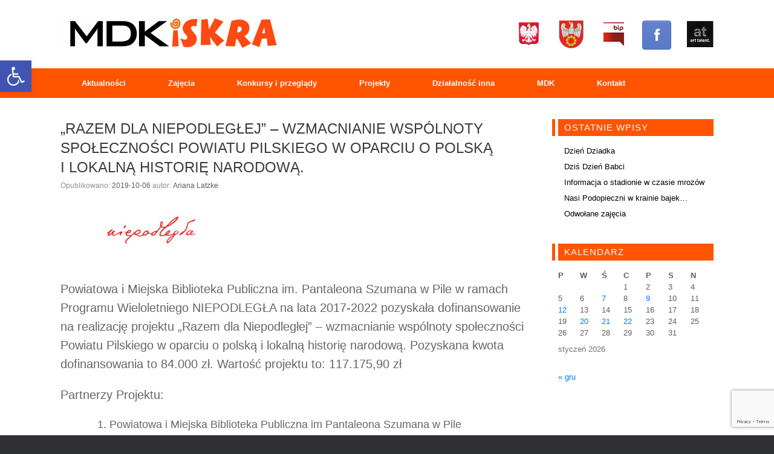

--- FILE ---
content_type: text/html; charset=UTF-8
request_url: https://mdk.pila.pl/8886-2/
body_size: 32961
content:
<!DOCTYPE html>
	<html lang="pl-PL">
<head>
	<meta charset="UTF-8" />
	<meta http-equiv="X-UA-Compatible" content="IE=10" />
	<title>&#8222;RAZEM DLA NIEPODLEGŁEJ&#8221; &#8211; WZMACNIANIE WSPÓLNOTY SPOŁECZNOŚCI POWIATU PILSKIEGO W OPARCIU O POLSKĄ I LOKALNĄ HISTORIĘ NARODOWĄ. | MDK Piła</title>
	<link rel="profile" href="https://gmpg.org/xfn/11" />
	<link rel="pingback" href="https://mdk.pila.pl/xmlrpc.php" />
	<meta name='robots' content='max-image-preview:large' />
<link rel='dns-prefetch' href='//cdnjs.cloudflare.com' />
<link rel='dns-prefetch' href='//www.googletagmanager.com' />
<link rel="alternate" type="application/rss+xml" title="MDK Piła &raquo; Kanał z wpisami" href="https://mdk.pila.pl/feed/" />
<link rel="alternate" type="application/rss+xml" title="MDK Piła &raquo; Kanał z komentarzami" href="https://mdk.pila.pl/comments/feed/" />
<script type="text/javascript">
window._wpemojiSettings = {"baseUrl":"https:\/\/s.w.org\/images\/core\/emoji\/14.0.0\/72x72\/","ext":".png","svgUrl":"https:\/\/s.w.org\/images\/core\/emoji\/14.0.0\/svg\/","svgExt":".svg","source":{"concatemoji":"https:\/\/mdk.pila.pl\/wp-includes\/js\/wp-emoji-release.min.js?ver=6.2.8"}};
/*! This file is auto-generated */
!function(e,a,t){var n,r,o,i=a.createElement("canvas"),p=i.getContext&&i.getContext("2d");function s(e,t){p.clearRect(0,0,i.width,i.height),p.fillText(e,0,0);e=i.toDataURL();return p.clearRect(0,0,i.width,i.height),p.fillText(t,0,0),e===i.toDataURL()}function c(e){var t=a.createElement("script");t.src=e,t.defer=t.type="text/javascript",a.getElementsByTagName("head")[0].appendChild(t)}for(o=Array("flag","emoji"),t.supports={everything:!0,everythingExceptFlag:!0},r=0;r<o.length;r++)t.supports[o[r]]=function(e){if(p&&p.fillText)switch(p.textBaseline="top",p.font="600 32px Arial",e){case"flag":return s("\ud83c\udff3\ufe0f\u200d\u26a7\ufe0f","\ud83c\udff3\ufe0f\u200b\u26a7\ufe0f")?!1:!s("\ud83c\uddfa\ud83c\uddf3","\ud83c\uddfa\u200b\ud83c\uddf3")&&!s("\ud83c\udff4\udb40\udc67\udb40\udc62\udb40\udc65\udb40\udc6e\udb40\udc67\udb40\udc7f","\ud83c\udff4\u200b\udb40\udc67\u200b\udb40\udc62\u200b\udb40\udc65\u200b\udb40\udc6e\u200b\udb40\udc67\u200b\udb40\udc7f");case"emoji":return!s("\ud83e\udef1\ud83c\udffb\u200d\ud83e\udef2\ud83c\udfff","\ud83e\udef1\ud83c\udffb\u200b\ud83e\udef2\ud83c\udfff")}return!1}(o[r]),t.supports.everything=t.supports.everything&&t.supports[o[r]],"flag"!==o[r]&&(t.supports.everythingExceptFlag=t.supports.everythingExceptFlag&&t.supports[o[r]]);t.supports.everythingExceptFlag=t.supports.everythingExceptFlag&&!t.supports.flag,t.DOMReady=!1,t.readyCallback=function(){t.DOMReady=!0},t.supports.everything||(n=function(){t.readyCallback()},a.addEventListener?(a.addEventListener("DOMContentLoaded",n,!1),e.addEventListener("load",n,!1)):(e.attachEvent("onload",n),a.attachEvent("onreadystatechange",function(){"complete"===a.readyState&&t.readyCallback()})),(e=t.source||{}).concatemoji?c(e.concatemoji):e.wpemoji&&e.twemoji&&(c(e.twemoji),c(e.wpemoji)))}(window,document,window._wpemojiSettings);
</script>
<style type="text/css">
img.wp-smiley,
img.emoji {
	display: inline !important;
	border: none !important;
	box-shadow: none !important;
	height: 1em !important;
	width: 1em !important;
	margin: 0 0.07em !important;
	vertical-align: -0.1em !important;
	background: none !important;
	padding: 0 !important;
}
</style>
	<link rel='stylesheet' id='wp-block-library-css' href='https://mdk.pila.pl/wp-includes/css/dist/block-library/style.min.css?ver=6.2.8' type='text/css' media='all' />
<link rel='stylesheet' id='classic-theme-styles-css' href='https://mdk.pila.pl/wp-includes/css/classic-themes.min.css?ver=6.2.8' type='text/css' media='all' />
<style id='global-styles-inline-css' type='text/css'>
body{--wp--preset--color--black: #000000;--wp--preset--color--cyan-bluish-gray: #abb8c3;--wp--preset--color--white: #ffffff;--wp--preset--color--pale-pink: #f78da7;--wp--preset--color--vivid-red: #cf2e2e;--wp--preset--color--luminous-vivid-orange: #ff6900;--wp--preset--color--luminous-vivid-amber: #fcb900;--wp--preset--color--light-green-cyan: #7bdcb5;--wp--preset--color--vivid-green-cyan: #00d084;--wp--preset--color--pale-cyan-blue: #8ed1fc;--wp--preset--color--vivid-cyan-blue: #0693e3;--wp--preset--color--vivid-purple: #9b51e0;--wp--preset--gradient--vivid-cyan-blue-to-vivid-purple: linear-gradient(135deg,rgba(6,147,227,1) 0%,rgb(155,81,224) 100%);--wp--preset--gradient--light-green-cyan-to-vivid-green-cyan: linear-gradient(135deg,rgb(122,220,180) 0%,rgb(0,208,130) 100%);--wp--preset--gradient--luminous-vivid-amber-to-luminous-vivid-orange: linear-gradient(135deg,rgba(252,185,0,1) 0%,rgba(255,105,0,1) 100%);--wp--preset--gradient--luminous-vivid-orange-to-vivid-red: linear-gradient(135deg,rgba(255,105,0,1) 0%,rgb(207,46,46) 100%);--wp--preset--gradient--very-light-gray-to-cyan-bluish-gray: linear-gradient(135deg,rgb(238,238,238) 0%,rgb(169,184,195) 100%);--wp--preset--gradient--cool-to-warm-spectrum: linear-gradient(135deg,rgb(74,234,220) 0%,rgb(151,120,209) 20%,rgb(207,42,186) 40%,rgb(238,44,130) 60%,rgb(251,105,98) 80%,rgb(254,248,76) 100%);--wp--preset--gradient--blush-light-purple: linear-gradient(135deg,rgb(255,206,236) 0%,rgb(152,150,240) 100%);--wp--preset--gradient--blush-bordeaux: linear-gradient(135deg,rgb(254,205,165) 0%,rgb(254,45,45) 50%,rgb(107,0,62) 100%);--wp--preset--gradient--luminous-dusk: linear-gradient(135deg,rgb(255,203,112) 0%,rgb(199,81,192) 50%,rgb(65,88,208) 100%);--wp--preset--gradient--pale-ocean: linear-gradient(135deg,rgb(255,245,203) 0%,rgb(182,227,212) 50%,rgb(51,167,181) 100%);--wp--preset--gradient--electric-grass: linear-gradient(135deg,rgb(202,248,128) 0%,rgb(113,206,126) 100%);--wp--preset--gradient--midnight: linear-gradient(135deg,rgb(2,3,129) 0%,rgb(40,116,252) 100%);--wp--preset--duotone--dark-grayscale: url('#wp-duotone-dark-grayscale');--wp--preset--duotone--grayscale: url('#wp-duotone-grayscale');--wp--preset--duotone--purple-yellow: url('#wp-duotone-purple-yellow');--wp--preset--duotone--blue-red: url('#wp-duotone-blue-red');--wp--preset--duotone--midnight: url('#wp-duotone-midnight');--wp--preset--duotone--magenta-yellow: url('#wp-duotone-magenta-yellow');--wp--preset--duotone--purple-green: url('#wp-duotone-purple-green');--wp--preset--duotone--blue-orange: url('#wp-duotone-blue-orange');--wp--preset--font-size--small: 13px;--wp--preset--font-size--medium: 20px;--wp--preset--font-size--large: 36px;--wp--preset--font-size--x-large: 42px;--wp--preset--spacing--20: 0.44rem;--wp--preset--spacing--30: 0.67rem;--wp--preset--spacing--40: 1rem;--wp--preset--spacing--50: 1.5rem;--wp--preset--spacing--60: 2.25rem;--wp--preset--spacing--70: 3.38rem;--wp--preset--spacing--80: 5.06rem;--wp--preset--shadow--natural: 6px 6px 9px rgba(0, 0, 0, 0.2);--wp--preset--shadow--deep: 12px 12px 50px rgba(0, 0, 0, 0.4);--wp--preset--shadow--sharp: 6px 6px 0px rgba(0, 0, 0, 0.2);--wp--preset--shadow--outlined: 6px 6px 0px -3px rgba(255, 255, 255, 1), 6px 6px rgba(0, 0, 0, 1);--wp--preset--shadow--crisp: 6px 6px 0px rgba(0, 0, 0, 1);}:where(.is-layout-flex){gap: 0.5em;}body .is-layout-flow > .alignleft{float: left;margin-inline-start: 0;margin-inline-end: 2em;}body .is-layout-flow > .alignright{float: right;margin-inline-start: 2em;margin-inline-end: 0;}body .is-layout-flow > .aligncenter{margin-left: auto !important;margin-right: auto !important;}body .is-layout-constrained > .alignleft{float: left;margin-inline-start: 0;margin-inline-end: 2em;}body .is-layout-constrained > .alignright{float: right;margin-inline-start: 2em;margin-inline-end: 0;}body .is-layout-constrained > .aligncenter{margin-left: auto !important;margin-right: auto !important;}body .is-layout-constrained > :where(:not(.alignleft):not(.alignright):not(.alignfull)){max-width: var(--wp--style--global--content-size);margin-left: auto !important;margin-right: auto !important;}body .is-layout-constrained > .alignwide{max-width: var(--wp--style--global--wide-size);}body .is-layout-flex{display: flex;}body .is-layout-flex{flex-wrap: wrap;align-items: center;}body .is-layout-flex > *{margin: 0;}:where(.wp-block-columns.is-layout-flex){gap: 2em;}.has-black-color{color: var(--wp--preset--color--black) !important;}.has-cyan-bluish-gray-color{color: var(--wp--preset--color--cyan-bluish-gray) !important;}.has-white-color{color: var(--wp--preset--color--white) !important;}.has-pale-pink-color{color: var(--wp--preset--color--pale-pink) !important;}.has-vivid-red-color{color: var(--wp--preset--color--vivid-red) !important;}.has-luminous-vivid-orange-color{color: var(--wp--preset--color--luminous-vivid-orange) !important;}.has-luminous-vivid-amber-color{color: var(--wp--preset--color--luminous-vivid-amber) !important;}.has-light-green-cyan-color{color: var(--wp--preset--color--light-green-cyan) !important;}.has-vivid-green-cyan-color{color: var(--wp--preset--color--vivid-green-cyan) !important;}.has-pale-cyan-blue-color{color: var(--wp--preset--color--pale-cyan-blue) !important;}.has-vivid-cyan-blue-color{color: var(--wp--preset--color--vivid-cyan-blue) !important;}.has-vivid-purple-color{color: var(--wp--preset--color--vivid-purple) !important;}.has-black-background-color{background-color: var(--wp--preset--color--black) !important;}.has-cyan-bluish-gray-background-color{background-color: var(--wp--preset--color--cyan-bluish-gray) !important;}.has-white-background-color{background-color: var(--wp--preset--color--white) !important;}.has-pale-pink-background-color{background-color: var(--wp--preset--color--pale-pink) !important;}.has-vivid-red-background-color{background-color: var(--wp--preset--color--vivid-red) !important;}.has-luminous-vivid-orange-background-color{background-color: var(--wp--preset--color--luminous-vivid-orange) !important;}.has-luminous-vivid-amber-background-color{background-color: var(--wp--preset--color--luminous-vivid-amber) !important;}.has-light-green-cyan-background-color{background-color: var(--wp--preset--color--light-green-cyan) !important;}.has-vivid-green-cyan-background-color{background-color: var(--wp--preset--color--vivid-green-cyan) !important;}.has-pale-cyan-blue-background-color{background-color: var(--wp--preset--color--pale-cyan-blue) !important;}.has-vivid-cyan-blue-background-color{background-color: var(--wp--preset--color--vivid-cyan-blue) !important;}.has-vivid-purple-background-color{background-color: var(--wp--preset--color--vivid-purple) !important;}.has-black-border-color{border-color: var(--wp--preset--color--black) !important;}.has-cyan-bluish-gray-border-color{border-color: var(--wp--preset--color--cyan-bluish-gray) !important;}.has-white-border-color{border-color: var(--wp--preset--color--white) !important;}.has-pale-pink-border-color{border-color: var(--wp--preset--color--pale-pink) !important;}.has-vivid-red-border-color{border-color: var(--wp--preset--color--vivid-red) !important;}.has-luminous-vivid-orange-border-color{border-color: var(--wp--preset--color--luminous-vivid-orange) !important;}.has-luminous-vivid-amber-border-color{border-color: var(--wp--preset--color--luminous-vivid-amber) !important;}.has-light-green-cyan-border-color{border-color: var(--wp--preset--color--light-green-cyan) !important;}.has-vivid-green-cyan-border-color{border-color: var(--wp--preset--color--vivid-green-cyan) !important;}.has-pale-cyan-blue-border-color{border-color: var(--wp--preset--color--pale-cyan-blue) !important;}.has-vivid-cyan-blue-border-color{border-color: var(--wp--preset--color--vivid-cyan-blue) !important;}.has-vivid-purple-border-color{border-color: var(--wp--preset--color--vivid-purple) !important;}.has-vivid-cyan-blue-to-vivid-purple-gradient-background{background: var(--wp--preset--gradient--vivid-cyan-blue-to-vivid-purple) !important;}.has-light-green-cyan-to-vivid-green-cyan-gradient-background{background: var(--wp--preset--gradient--light-green-cyan-to-vivid-green-cyan) !important;}.has-luminous-vivid-amber-to-luminous-vivid-orange-gradient-background{background: var(--wp--preset--gradient--luminous-vivid-amber-to-luminous-vivid-orange) !important;}.has-luminous-vivid-orange-to-vivid-red-gradient-background{background: var(--wp--preset--gradient--luminous-vivid-orange-to-vivid-red) !important;}.has-very-light-gray-to-cyan-bluish-gray-gradient-background{background: var(--wp--preset--gradient--very-light-gray-to-cyan-bluish-gray) !important;}.has-cool-to-warm-spectrum-gradient-background{background: var(--wp--preset--gradient--cool-to-warm-spectrum) !important;}.has-blush-light-purple-gradient-background{background: var(--wp--preset--gradient--blush-light-purple) !important;}.has-blush-bordeaux-gradient-background{background: var(--wp--preset--gradient--blush-bordeaux) !important;}.has-luminous-dusk-gradient-background{background: var(--wp--preset--gradient--luminous-dusk) !important;}.has-pale-ocean-gradient-background{background: var(--wp--preset--gradient--pale-ocean) !important;}.has-electric-grass-gradient-background{background: var(--wp--preset--gradient--electric-grass) !important;}.has-midnight-gradient-background{background: var(--wp--preset--gradient--midnight) !important;}.has-small-font-size{font-size: var(--wp--preset--font-size--small) !important;}.has-medium-font-size{font-size: var(--wp--preset--font-size--medium) !important;}.has-large-font-size{font-size: var(--wp--preset--font-size--large) !important;}.has-x-large-font-size{font-size: var(--wp--preset--font-size--x-large) !important;}
.wp-block-navigation a:where(:not(.wp-element-button)){color: inherit;}
:where(.wp-block-columns.is-layout-flex){gap: 2em;}
.wp-block-pullquote{font-size: 1.5em;line-height: 1.6;}
</style>
<link rel='stylesheet' id='contact-form-7-css' href='https://mdk.pila.pl/wp-content/plugins/contact-form-7/includes/css/styles.css?ver=5.7.6' type='text/css' media='all' />
<link rel='stylesheet' id='echelonso_css-css' href='https://mdk.pila.pl/wp-content/plugins/echelon-so/inc/echelon.css?ver=2.0.7' type='text/css' media='all' />
<link rel='stylesheet' id='sow-image-default-17bc2272b535-css' href='https://mdk.pila.pl/wp-content/uploads/siteorigin-widgets/sow-image-default-17bc2272b535.css?ver=6.2.8' type='text/css' media='all' />
<link rel='stylesheet' id='chld_thm_cfg_parent-css' href='https://mdk.pila.pl/wp-content/themes/vantage/style.css?ver=6.2.8' type='text/css' media='all' />
<link rel='stylesheet' id='vantage-style-css' href='https://mdk.pila.pl/wp-content/themes/vantage-child/style.css?ver=2.1.10' type='text/css' media='all' />
<link rel='stylesheet' id='vantage-fontawesome-css' href='https://mdk.pila.pl/wp-content/themes/vantage/fontawesome/css/font-awesome.css?ver=3.2.1' type='text/css' media='all' />
<link rel='stylesheet' id='siteorigin-mobilenav-css' href='https://mdk.pila.pl/wp-content/themes/vantage/premium/extras/mobilenav/css/mobilenav.css?ver=2.1.10' type='text/css' media='all' />
<link rel='stylesheet' id='pojo-a11y-css' href='https://mdk.pila.pl/wp-content/plugins/pojo-accessibility/assets/css/style.min.css?ver=1.0.0' type='text/css' media='all' />
<link rel='stylesheet' id='vantage-premium-css' href='https://mdk.pila.pl/wp-content/themes/vantage/premium/style.css?ver=2.1.10' type='text/css' media='all' />
<link rel='stylesheet' id='cf7cf-style-css' href='https://mdk.pila.pl/wp-content/plugins/cf7-conditional-fields/style.css?ver=2.3.8' type='text/css' media='all' />
<script type='text/javascript' src='https://mdk.pila.pl/wp-includes/js/jquery/jquery.min.js?ver=3.6.4' id='jquery-core-js'></script>
<script type='text/javascript' src='https://mdk.pila.pl/wp-includes/js/jquery/jquery-migrate.min.js?ver=3.4.0' id='jquery-migrate-js'></script>
<script type='text/javascript' src='https://mdk.pila.pl/wp-content/plugins/echelon-so/inc/echelon.js?ver=2.0.7' id='echelonso_js-js'></script>
<script type='text/javascript' src='https://cdnjs.cloudflare.com/ajax/libs/uikit/3.1.6/js/uikit.min.js?ver=3.1.6' id='echelonso_uikit-js'></script>
<script type='text/javascript' src='https://cdnjs.cloudflare.com/ajax/libs/uikit/3.1.6/js/uikit-icons.min.js?ver=3.1.6' id='echelonso_uikit_icons-js'></script>
<script type='text/javascript' src='https://mdk.pila.pl/wp-content/themes/vantage/js/jquery.flexslider.min.js?ver=2.1' id='flexslider-js'></script>
<script type='text/javascript' src='https://mdk.pila.pl/wp-content/themes/vantage/js/jquery.fitvids.min.js?ver=1.0' id='fitvids-js'></script>
<script type='text/javascript' src='https://mdk.pila.pl/wp-content/themes/vantage/js/jquery.theme-main.min.js?ver=2.1.10' id='vantage-main-js'></script>
<script type='text/javascript' id='siteorigin-mobilenav-js-extra'>
/* <![CDATA[ */
var mobileNav = {"search":{"url":"https:\/\/mdk.pila.pl","placeholder":"Search"},"text":{"navigate":"Menu","back":"Back","close":"Close"},"nextIconUrl":"https:\/\/mdk.pila.pl\/wp-content\/themes\/vantage\/premium\/extras\/mobilenav\/images\/next.png"};
/* ]]> */
</script>
<script type='text/javascript' src='https://mdk.pila.pl/wp-content/themes/vantage/premium/extras/mobilenav/js/mobilenav.min.js?ver=2.1.10' id='siteorigin-mobilenav-js'></script>

<!-- Google Analytics snippet added by Site Kit -->
<script type='text/javascript' src='https://www.googletagmanager.com/gtag/js?id=UA-167541064-1' id='google_gtagjs-js' async></script>
<script type='text/javascript' id='google_gtagjs-js-after'>
window.dataLayer = window.dataLayer || [];function gtag(){dataLayer.push(arguments);}
gtag('set', 'linker', {"domains":["mdk.pila.pl"]} );
gtag("js", new Date());
gtag("set", "developer_id.dZTNiMT", true);
gtag("config", "UA-167541064-1", {"anonymize_ip":true});
</script>

<!-- End Google Analytics snippet added by Site Kit -->
<link rel="https://api.w.org/" href="https://mdk.pila.pl/wp-json/" /><link rel="alternate" type="application/json" href="https://mdk.pila.pl/wp-json/wp/v2/posts/8886" /><link rel="EditURI" type="application/rsd+xml" title="RSD" href="https://mdk.pila.pl/xmlrpc.php?rsd" />
<link rel="wlwmanifest" type="application/wlwmanifest+xml" href="https://mdk.pila.pl/wp-includes/wlwmanifest.xml" />
<meta name="generator" content="WordPress 6.2.8" />
<link rel="canonical" href="https://mdk.pila.pl/8886-2/" />
<link rel='shortlink' href='https://mdk.pila.pl/?p=8886' />
<link rel="alternate" type="application/json+oembed" href="https://mdk.pila.pl/wp-json/oembed/1.0/embed?url=https%3A%2F%2Fmdk.pila.pl%2F8886-2%2F" />
<link rel="alternate" type="text/xml+oembed" href="https://mdk.pila.pl/wp-json/oembed/1.0/embed?url=https%3A%2F%2Fmdk.pila.pl%2F8886-2%2F&#038;format=xml" />
<style type="text/css">      body {        overflow-x: hidden;      }      .eso-animate-hidden .so-panel {        visibility:hidden;      }      .eso-animate-hidden .so-panel.eso-animate-visible {        visibility: visible;      }      .eso-animate-hidden-widget {        visibility:hidden;      }      .eso-animate-hidden-widget.eso-animate-visible-widget {        visibility: visible;      }      @media only screen and (max-width: 781px) {        .eso-hide-mobile {          display: none !important;        }      }      @media only screen and (min-width: 781px) and (max-width: 1025px){        .eso-hide-tablet {          display: none !important;        }      }      @media only screen and (min-width: 1025px){        .eso-hide-desktop {          display: none !important;        }      }      .eso-line-height-1 { line-height: 1 }      .eso-line-height-1-25 { line-height: 1.25 }      .eso-line-height-1-5 { line-height: 1.5 }      .eso-line-height-1-75 { line-height: 1.75 }      .eso-line-height-2 { line-height: 2 }      .uk-position-center-wide {        top: 50%;        left: 50%;        transform: translate(-50%,-50%);        width: 100%;        max-width: 100%;        box-sizing: border-box;      }      .eso-animated-gradient { position: relative; }      .eso-animated-gradient .gradient-canvas { position: absolute; display: block; width: 100%; height: 100%; top: 0; right: 0; bottom: 0; left: 0; z-index: 0; }      .eso-animated-gradient div { position: relative; z-index: 1;}      </style><meta name="generator" content="Site Kit by Google 1.47.0" />	<!--[if lt IE 9]>
		<script src="https://mdk.pila.pl/wp-content/themes/vantage/js/html5.js" type="text/javascript"></script>
	<![endif]-->
	<!--[if (gte IE 6)&(lte IE 8)]>
		<script type="text/javascript" src="https://mdk.pila.pl/wp-content/themes/vantage/js/selectivizr.js"></script>
	<![endif]-->
	<meta name="viewport" content="width=device-width, initial-scale=1" />	<style type="text/css">
		.so-mobilenav-mobile + * { display: none; }
		@media screen and (max-width: 480px) { .so-mobilenav-mobile + * { display: block; } .so-mobilenav-standard + * { display: none; } }
	</style>
	<style type="text/css">
#pojo-a11y-toolbar .pojo-a11y-toolbar-toggle a{ background-color: #4054b2;	color: #ffffff;}
#pojo-a11y-toolbar .pojo-a11y-toolbar-overlay, #pojo-a11y-toolbar .pojo-a11y-toolbar-overlay ul.pojo-a11y-toolbar-items.pojo-a11y-links{ border-color: #4054b2;}
body.pojo-a11y-focusable a:focus{ outline-style: solid !important;	outline-width: 1px !important;	outline-color: #FF0000 !important;}
#pojo-a11y-toolbar{ top: 100px !important;}
#pojo-a11y-toolbar .pojo-a11y-toolbar-overlay{ background-color: #ffffff;}
#pojo-a11y-toolbar .pojo-a11y-toolbar-overlay ul.pojo-a11y-toolbar-items li.pojo-a11y-toolbar-item a, #pojo-a11y-toolbar .pojo-a11y-toolbar-overlay p.pojo-a11y-toolbar-title{ color: #333333;}
#pojo-a11y-toolbar .pojo-a11y-toolbar-overlay ul.pojo-a11y-toolbar-items li.pojo-a11y-toolbar-item a.active{ background-color: #4054b2;	color: #ffffff;}
@media (max-width: 767px) { #pojo-a11y-toolbar { top: 50px !important; } }</style>	<style type="text/css" media="screen">
		#footer-widgets .widget { width: 50%; }
		@media screen and (max-width: 640px) {
			#footer-widgets .widget { width: auto; float: none; }
		}
	</style>
	<style type="text/css" id="vantage-footer-widgets">#footer-widgets aside { width : 50%; } </style> <style type="text/css" id="customizer-css">@import url(https://fonts.googleapis.com/css?family=Open+Sans:400|Scada:700); body,button,input,select,textarea { font-family: "Open Sans"; font-weight: 400 } header#masthead h1 { font-family: "Scada"; font-weight: 700; font-weight: 700 } h1,h2,h3,h4,h5,h6 { font-family: "Scada"; font-weight: 700; font-weight: 700 } #page-title, article.post .entry-header h1.entry-title, article.page .entry-header h1.entry-title { font-size: 24px } .entry-content { font-size: 18px } header#masthead hgroup { padding-top: 30px; padding-bottom: 30px } .main-navigation { background-color: #ff5400 } .main-navigation a { color: #ffffff } .main-navigation ul ul { background-color: #ff5400 } .main-navigation ul ul a { color: #ffffff } .main-navigation ul li:hover > a, #search-icon #search-icon-icon:hover { background-color: #ff8447 } .main-navigation ul li:hover > a, .main-navigation ul li:hover > a [class^="icon-"] { color: #ffffff } .main-navigation ul ul li:hover > a { background-color: #ff8447 } .main-navigation [class^="icon-"], .main-navigation .mobile-nav-icon { color: #ff5400 } #search-icon #search-icon-icon { background-color: #ff5400 } #search-icon .searchform { background-color: #ff8447 } #search-icon .searchform input[name=s] { color: #ffffff } .main-navigation ul li a { padding-top: 15px; padding-bottom: 15px } header#masthead { background-color: #ffffff } #main { background-color: #ffffff } .entry-content img { -webkit-border-radius: 0 !important; -moz-border-radius: 0 !important; border-radius: 0 !important; -webkit-box-shadow: none !important; -moz-box-shadow: none !important; box-shadow: none !important } </style><link rel="icon" href="https://mdk.pila.pl/wp-content/uploads/2017/03/cropped-ikona1-1-32x32.png" sizes="32x32" />
<link rel="icon" href="https://mdk.pila.pl/wp-content/uploads/2017/03/cropped-ikona1-1-192x192.png" sizes="192x192" />
<link rel="apple-touch-icon" href="https://mdk.pila.pl/wp-content/uploads/2017/03/cropped-ikona1-1-180x180.png" />
<meta name="msapplication-TileImage" content="https://mdk.pila.pl/wp-content/uploads/2017/03/cropped-ikona1-1-270x270.png" />
</head>

<body data-rsssl=1 class="post-template-default single single-post postid-8886 single-format-standard group-blog responsive layout-full no-js mobilenav">


<!-- <aside style="background: #ff5400; margin: 0; padding: 12px 8px;"><p class="text-center" style="color: white; font-size: 1.4rem; font-weight: 600; text-transform: uppercase; margin: 0;"><strong>UWAGA!</strong> W związku z dużą ilością zapytań, uprzejmie informujemy, że zapisy rekrutacyjne dostępne będą od godziny 12:00.</p></aside> -->
<div id="page-wrapper">

	
	<header id="masthead" class="site-header" role="banner">

	<hgroup class="full-container">
		<a href="https://mdk.pila.pl/" title="MDK Piła" rel="home" class="logo"><img src="https://mdk.pila.pl/wp-content/uploads/2017/03/logo_bez_adresu.png" width="370" height="53" alt="MDK Piła Logo" data-retina-image="https://mdk.pila.pl/wp-content/uploads/2017/03/logo_bez_adresu.png"  /></a>

		
			<div id="header-sidebar">
				<aside id="sow-image-3" class="widget widget_sow-image"><div class="so-widget-sow-image so-widget-sow-image-default-17bc2272b535">

<div class="sow-image-container">
	<img src="https://mdk.pila.pl/wp-content/uploads/2020/05/mdk-header-icon-godlo-45x45-1.jpg" width="45" height="45" sizes="(max-width: 45px) 100vw, 45px" title="Godło Polski" alt="Godło Polski" 		class="so-widget-image"/>
</div>

</div></aside><aside id="block-2" class="widget widget_block widget_media_image"><div class="wp-block-image">
<figure class="aligncenter size-full"><a href="https://www.powiat.pila.pl/"><img decoding="async" loading="lazy" width="45" height="46" src="https://mdk.pila.pl/wp-content/uploads/2024/05/logotyp_2024-1.png" alt="" class="wp-image-14531"/></a></figure></div></aside><aside id="sow-image-5" class="widget widget_sow-image"><div class="so-widget-sow-image so-widget-sow-image-default-17bc2272b535">

<div class="sow-image-container">
<a href="https://mdk-bip.powiat.pila.pl/" target="_blank" rel="noopener noreferrer" >	<img src="https://mdk.pila.pl/wp-content/uploads/2020/05/mdk-header-icon-bip-45x45-1.jpg" width="45" height="45" sizes="(max-width: 45px) 100vw, 45px" title="Nasz Biuletyn Informacji Publicznej" alt="Logo BIP" 		class="so-widget-image"/>
</a></div>

</div></aside><aside id="vantage-social-media-3" class="widget widget_vantage-social-media"><a class="social-media-icon social-media-icon-facebook social-media-icon-large" href="https://www.facebook.com/mdkpila/" title="MDK Piła Facebook" target="_blank"><span class="icon-facebook"></span></a></aside><aside id="sow-image-7" class="widget widget_sow-image"><div class="so-widget-sow-image so-widget-sow-image-default-17bc2272b535">

<div class="sow-image-container">
<a href="https://mdk.pila.pl/art-talent/" target="_blank" rel="noopener noreferrer" >	<img src="https://mdk.pila.pl/wp-content/uploads/2021/05/logotyp-nowy_3-1.jpg" width="45" height="45" sizes="(max-width: 45px) 100vw, 45px" title="Art" alt="" 		class="so-widget-image"/>
</a></div>

</div></aside>			</div>

		
	</hgroup><!-- hgroup.full-container -->

	<nav role="navigation" class="site-navigation main-navigation primary use-sticky-menu">
	<div class="full-container">
		
		<div id="so-mobilenav-standard-1" data-id="1" class="so-mobilenav-standard"></div><div class="menu-menu-glowne-container"><ul id="menu-menu-glowne" class="menu"><li id="menu-item-5809" class="menu-item menu-item-type-post_type menu-item-object-page menu-item-5809"><a href="https://mdk.pila.pl/aktualnosci/">Aktualności</a></li>
<li id="menu-item-104" class="menu-item menu-item-type-custom menu-item-object-custom menu-item-has-children menu-item-104"><a href="#"><span class="icon"></span>Zajęcia</a>
<ul class="sub-menu">
	<li id="menu-item-105" class="menu-item menu-item-type-post_type menu-item-object-page menu-item-105"><a href="https://mdk.pila.pl/zajecia-stale/">Zajęcia stałe w&nbsp;roku szkolnym 2025/2026</a></li>
	<li id="menu-item-1473" class="menu-item menu-item-type-post_type menu-item-object-page menu-item-1473"><a href="https://mdk.pila.pl/zajecia-odwolane/">Zajęcia odwołane</a></li>
	<li id="menu-item-10242" class="menu-item menu-item-type-post_type menu-item-object-page menu-item-10242"><a href="https://mdk.pila.pl/plan-zajec-2022_2023/">Plan zajęć 2025_2026</a></li>
	<li id="menu-item-10249" class="menu-item menu-item-type-post_type menu-item-object-page menu-item-10249"><a href="https://mdk.pila.pl/harmonogram-wydarzen/">Harmonogram wydarzeń w&nbsp;MDK “ISKRA” w&nbsp;roku 2025-2026</a></li>
	<li id="menu-item-10250" class="menu-item menu-item-type-post_type menu-item-object-page menu-item-10250"><a href="https://mdk.pila.pl/dodatkowe-dni-wolne-od-zajec-dydaktyczno-wychowawczych-w-roku-szkolnym-2021-2022/">Dodatkowe dni wolne od&nbsp;zajęć dydaktyczno-wychowawczych w&nbsp;roku szkolnym 2025-2026</a></li>
</ul>
</li>
<li id="menu-item-119" class="menu-item menu-item-type-custom menu-item-object-custom menu-item-has-children menu-item-119"><a href="#"><span class="icon"></span>Konkursy i&nbsp;przeglądy</a>
<ul class="sub-menu">
	<li id="menu-item-189" class="menu-item menu-item-type-post_type menu-item-object-page menu-item-189"><a href="https://mdk.pila.pl/konkursy/">Konkursy</a></li>
	<li id="menu-item-124" class="menu-item menu-item-type-post_type menu-item-object-page menu-item-124"><a href="https://mdk.pila.pl/przeglady/">Przeglądy</a></li>
</ul>
</li>
<li id="menu-item-9002" class="menu-item menu-item-type-custom menu-item-object-custom menu-item-has-children menu-item-9002"><a href="#"><span class="icon"></span>Projekty</a>
<ul class="sub-menu">
	<li id="menu-item-13092" class="menu-item menu-item-type-post_type menu-item-object-page menu-item-13092"><a href="https://mdk.pila.pl/krajna-kolorem-malowana-2023/">Krajna Kolorem Malowana 2023</a></li>
	<li id="menu-item-8967" class="menu-item menu-item-type-post_type menu-item-object-page menu-item-8967"><a href="https://mdk.pila.pl/etnopolska-2021/">EtnoPolska 2021</a></li>
	<li id="menu-item-8968" class="menu-item menu-item-type-post_type menu-item-object-page menu-item-8968"><a href="https://mdk.pila.pl/niepodlegla-2021/">Niepodległa 2021</a></li>
	<li id="menu-item-8966" class="menu-item menu-item-type-post_type menu-item-object-page menu-item-8966"><a href="https://mdk.pila.pl/eko-edukacja-ii/">EKO – EDUKACJA II</a></li>
	<li id="menu-item-8464" class="menu-item menu-item-type-post_type menu-item-object-page menu-item-8464"><a href="https://mdk.pila.pl/kultura-interwencje-2020/">Kultura – Interwencje 2020</a></li>
	<li id="menu-item-8947" class="menu-item menu-item-type-taxonomy menu-item-object-category current-post-ancestor current-menu-parent current-post-parent menu-item-8947"><a href="https://mdk.pila.pl/category/projekty-unijne/razem-dla-niepodleglej-2019/">Razem dla&nbsp;Niepodległej 2019</a></li>
	<li id="menu-item-8808" class="menu-item menu-item-type-post_type menu-item-object-page menu-item-8808"><a href="https://mdk.pila.pl/niepodlegla-2018/">Niepodległa 2018</a></li>
</ul>
</li>
<li id="menu-item-115" class="menu-item menu-item-type-custom menu-item-object-custom menu-item-has-children menu-item-115"><a href="#"><span class="icon"></span>Działalność inna</a>
<ul class="sub-menu">
	<li id="menu-item-116" class="menu-item menu-item-type-post_type menu-item-object-page menu-item-116"><a href="https://mdk.pila.pl/stadion/">Sport</a></li>
	<li id="menu-item-6411" class="menu-item menu-item-type-post_type menu-item-object-page menu-item-6411"><a href="https://mdk.pila.pl/polkolonie/">Półkolonie</a></li>
	<li id="menu-item-6414" class="menu-item menu-item-type-post_type menu-item-object-page menu-item-6414"><a href="https://mdk.pila.pl/ferie/">Ferie</a></li>
	<li id="menu-item-6546" class="menu-item menu-item-type-custom menu-item-object-custom menu-item-6546"><a href="https://mdk.pila.pl/bezplatne-porady-prawne/"><span class="icon"></span>Bezpłatne porady prawne</a></li>
</ul>
</li>
<li id="menu-item-90" class="menu-item menu-item-type-custom menu-item-object-custom menu-item-has-children menu-item-90"><a href="#"><span class="icon"></span>MDK</a>
<ul class="sub-menu">
	<li id="menu-item-97" class="menu-item menu-item-type-post_type menu-item-object-page menu-item-97"><a href="https://mdk.pila.pl/o-nas/">Informacja o&nbsp;MDK</a></li>
	<li id="menu-item-92" class="menu-item menu-item-type-post_type menu-item-object-page menu-item-92"><a href="https://mdk.pila.pl/nasze-sukcesy/">Nasze sukcesy</a></li>
	<li id="menu-item-3326" class="menu-item menu-item-type-post_type menu-item-object-page menu-item-3326"><a href="https://mdk.pila.pl/absolwenci/">Rada Rodziców</a></li>
	<li id="menu-item-246" class="menu-item menu-item-type-post_type menu-item-object-page menu-item-246"><a href="https://mdk.pila.pl/pracownicy-2/">Pracownicy</a></li>
	<li id="menu-item-707" class="menu-item menu-item-type-post_type menu-item-object-page menu-item-707"><a href="https://mdk.pila.pl/deklaracje-zgody-zgloszenia/">Wzory dokumentów</a></li>
	<li id="menu-item-296" class="menu-item menu-item-type-custom menu-item-object-custom menu-item-296"><a href="https://mdk.pila.pl/wp-login.php?redirect_to=http%3A%2F%2Fmdk.pila.pl%2Fwp-admin%2F&#038;reauth=1"><span class="icon"></span>Logowanie</a></li>
</ul>
</li>
<li id="menu-item-176" class="menu-item menu-item-type-post_type menu-item-object-page menu-item-176"><a href="https://mdk.pila.pl/kontakt/">Kontakt</a></li>
</ul></div><div id="so-mobilenav-mobile-1" data-id="1" class="so-mobilenav-mobile"></div><div class="menu-mobilenav-container"><ul id="mobile-nav-item-wrap-1" class="menu"><li><a href="#" class="mobilenav-main-link" data-id="1"><span class="mobile-nav-icon"></span>Menu</a></li></ul></div>	</div>
</nav><!-- .site-navigation .main-navigation -->
</header><!-- #masthead .site-header -->
	
	
	
	<div id="main" class="site-main">
		<div class="full-container">
			
<div id="primary" class="content-area">
	<div id="content" class="site-content" role="main">

	
		
<article id="post-8886" class="post post-8886 type-post status-publish format-standard hentry category-aktualnosci category-razem-dla-niepodleglej-2019">

	<div class="entry-main">

		
		<header class="entry-header">

			
			<h1 class="entry-title"><a href="https://mdk.pila.pl/8886-2/" title="Permalink to &#8222;RAZEM DLA&nbsp;NIEPODLEGŁEJ&#8221; &#8211; WZMACNIANIE WSPÓLNOTY SPOŁECZNOŚCI POWIATU PILSKIEGO W&nbsp;OPARCIU O&nbsp;POLSKĄ I&nbsp;LOKALNĄ HISTORIĘ NARODOWĄ." rel="bookmark">&#8222;RAZEM DLA&nbsp;NIEPODLEGŁEJ&#8221; &#8211; WZMACNIANIE WSPÓLNOTY SPOŁECZNOŚCI POWIATU PILSKIEGO W&nbsp;OPARCIU O&nbsp;POLSKĄ I&nbsp;LOKALNĄ HISTORIĘ NARODOWĄ.</a></h1>

							<div class="entry-meta">
					Opublikowano: <a href="https://mdk.pila.pl/8886-2/" title="07:35" rel="bookmark"><time class="entry-date" datetime="2019-10-06T07:35:25+00:00">2019-10-06</time></a> <span class="byline"> autor: <span class="author vcard"><a class="url fn n" href="https://mdk.pila.pl/author/alatzke/" title="View all posts by Ariana Latzke" rel="author">Ariana Latzke</a></span></span>				</div><!-- .entry-meta -->
			
		</header><!-- .entry-header -->

		<div class="entry-content">
			<figure class="wp-block-gallery columns-1 is-cropped">
<ul class="blocks-gallery-grid">
<li class="blocks-gallery-item">
<figure><img decoding="async" width="300" height="89" class="wp-image-5967" src="https://mdk.pila.pl/wp-content/uploads/2019/06/logo_pl_skrocony-300x89.jpg" alt="" data-id="5967" data-link="https://mdk.pila.pl/logo_pl_skrocony/" srcset="https://mdk.pila.pl/wp-content/uploads/2019/06/logo_pl_skrocony-300x89.jpg 300w, https://mdk.pila.pl/wp-content/uploads/2019/06/logo_pl_skrocony-200x59.jpg 200w, https://mdk.pila.pl/wp-content/uploads/2019/06/logo_pl_skrocony-768x227.jpg 768w" sizes="(max-width: 300px) 100vw, 300px" /></figure>
</li>
</ul>
</figure>
<!-- /wp:gallery -->

<!-- wp:paragraph -->
<p>Powiatowa i&nbsp;Miejska Biblioteka Publiczna im.&nbsp;Pantaleona Szumana w&nbsp;Pile w&nbsp;ramach Programu Wieloletniego NIEPODLEGŁA na&nbsp;lata 2017-2022 pozyskała dofinansowanie na&nbsp;realizację projektu <strong>&#8222;Razem dla&nbsp;Niepodległej&#8221; &#8211; wzmacnianie wspólnoty społeczności Powiatu Pilskiego w&nbsp;oparciu o&nbsp;polską i&nbsp;lokalną historię narodową.</strong> <strong>Pozyskana kwota dofinansowania to&nbsp;84.000 zł. Wartość projektu to: 117.175,90 zł</strong><span id="more-8886"></span></p>
<p>Partnerzy Projektu:</p>
<!-- /wp:paragraph -->

<!-- wp:list {"ordered":true} -->
<ol>
<li>Powiatowa i&nbsp;Miejska Biblioteka Publiczna im&nbsp;Pantaleona Szumana w&nbsp;Pile</li>
<li>Biuro Wystaw Artystycznych i&nbsp;Usług Plastycznych w&nbsp;Pile</li>
<li>Młodzieżowy Dom Kultury ISKRA w&nbsp;Pile,</li>
<li>Państwowa Wyższa Szkoła Zawodowa im.&nbsp;Stanisława Staszica w&nbsp;Pile</li>
<li>Uniwersytet Trzeciego Wieku w&nbsp;Pile</li>
</ol>
<!-- /wp:list -->

<!-- wp:paragraph -->
<p>Głównym celem zadania jest&nbsp;włączenie społeczności powiatu pilskiego w&nbsp;świętowanie obchodów odzyskania przez&nbsp;Polskę niepodległości oraz&nbsp;szerzenie wartości patriotycznych w&nbsp;regionie m. in&nbsp;poprzez zwiększenie świadomości na&nbsp;temat wydarzeń związanych z&nbsp;odbudową państwowości. PiMBP zrealizuje go&nbsp;poprzez zorganizowanie 7&nbsp;zadań o&nbsp;charakterze kulturalno &#8211; edukacyjnym, włączając w&nbsp;nie&nbsp;lokalne społeczności oraz&nbsp;zaprzyjaźnione podmioty. Projekt adresowany jest&nbsp;do&nbsp;różnych grup społecznych i&nbsp;wiekowych i&nbsp;ma&nbsp;za&nbsp;zadanie doprowadzenie do&nbsp;ich integracji poprzez wspólny udział w&nbsp;obchodach. Zaplanowane środki wyrazu i&nbsp;przekazu pozwolą dotrzeć do&nbsp;rożnych grup społecznych, a&nbsp;wydarzenia edukacyjne pozwolą na&nbsp;propagowanie wiedzy o&nbsp;wydarzeniach historycznych, w&nbsp;tym o&nbsp;historii regionu pilskiego wśród mieszkańców powiatu pilskiego &#8211; dzieci, młodzieży i&nbsp;osób starszych. Realizacja projektu doprowadzi do&nbsp;wzmocnienia poczucia wspólnoty w&nbsp;oparciu o&nbsp;wartości takie jak wolność, solidarność oraz&nbsp;poszanowanie godności i&nbsp;praw człowieka.</p>
<p>OKRES REALIZACJI PROJEKTU: 01.07.2019 do&nbsp;11.11.2019&nbsp;r. W&nbsp;ramach Projektu PiMBP wraz z&nbsp;partnerami Projektu zrealizują następujące zadania:</p>
<p><strong>1. Przystanek Piła i&nbsp;okolice 10.09.2019 &#8211; 5.11.2019&nbsp;r.</strong></p>
<!-- /wp:paragraph -->

<!-- wp:paragraph -->
<p>Jest&nbsp;to&nbsp;program edukacji regionalnej dla&nbsp;młodzieży, studentów, mieszkańców Piły i&nbsp;powiatu pilskiego, spotkania zaplanowano od&nbsp;września do&nbsp;listopada, średnio 2&nbsp;razy w&nbsp;miesiącu. Słuchacze wezmą udział w&nbsp;prelekcjach, wykładach, dyskusjach i&nbsp;prezentacjach multimedialnych:</p>
<!-- /wp:paragraph -->

<!-- wp:list -->
<ul>
<li>„Ks. Zygmunt Dykiert – działacz narodowy w&nbsp;Pile” &#8211; prowadzący: Roman Chwaliszewski regionalista, konserwator zabytków, lokalny patriota, autor wielu publikacji</li>
<li>„Towarzystwo śpiewacze „Halka” – rola w&nbsp;umacnianiu tożsamości polskiej” &#8211; prowadzący: Marek Fijałkowski, historyk i&nbsp;regionalista, starszy kustosz Muzeum Okręgowego im.&nbsp;Stanisława Staszica w&nbsp;Pile, autor wielu publikacji</li>
<li>„Ks. Bolesław Domański i&nbsp;jego działalność na&nbsp;rzecz Związku Polaków w&nbsp;Niemczech” &#8211; prowadzący: Maciej Usurski, historyk, kustosz Muzeum Stanisława Staszica, autor i&nbsp;współautor opracowań historycznych</li>
<li>&#8222;Obraz międzywojennej Piły – polskie ślady” &#8211; prowadzący: dr&nbsp;Robert Kolasa, historyk, autor opracowań historycznych,</li>
<li>„Konsulowie RP&nbsp;w&nbsp;Pile w&nbsp;dwudziestoleciu międzywojennym” &#8211; prowadzący: Marek Fijałkowski, historyk i&nbsp;regionalista, starszy kustosz Muzeum Okręgowego im.&nbsp;Stanisława Staszica w&nbsp;Pile, autor wielu publikacji</li>
</ul>
<!-- /wp:list -->

<!-- wp:paragraph -->
<p><strong>2. Gra miejska „Ślady upamiętnienia Powstania Wielkopolskiego w&nbsp;Pile” &#8211; 08.11.2019&nbsp;r.</strong></p>
<!-- /wp:paragraph -->

<!-- wp:paragraph -->
<p>Gra miejska przeznaczona jest&nbsp;dla&nbsp;grup niezorganizowanych, młodzieży, mieszkańców Piły i&nbsp;powiatu pilskiego. Uczestnicy poznają historię i&nbsp;architekturę miasta oraz&nbsp;postacie z&nbsp;nim związane. Ulice Piły staną się&nbsp;planszą gry, a&nbsp;gracze pionkami, których&nbsp;zadaniem będzie wypełnić powierzoną misję. Drużyny biorące udział w&nbsp;rozgrywce rywalizują ze&nbsp;sobą, wykonując postawione przed&nbsp;nimi zadania. Na&nbsp;ulicach, skwerach i&nbsp;w&nbsp;budynkach związanych z&nbsp;ruchem niepodległościowym w&nbsp;Pile czekają na&nbsp;graczy zadania do&nbsp;wykonania, które umożliwią odkrycie historii. Każda drużyna otrzyma mapę z&nbsp;zaznaczonymi punktami, oraz&nbsp;ulotkę zawierającą istotne wskazówki dla&nbsp;uczestników. Po&nbsp;rozwiązaniu poszczególnych zadań uczestnicy otrzymają jeden element puzzli, które złożą się&nbsp;w&nbsp;widokówkę budynku po&nbsp;byłym konsulacie RP. Drużyna, która&nbsp;jako pierwsza rozwiąże wszystkie zadania, zjawi się&nbsp;na&nbsp;mecie i&nbsp;ułoży kompletną układankę wygrywa. W&nbsp;ten sposób graczom przybliżymy miejsca związane z&nbsp;historią naszego miasta. Uczestnicy będą mogli  poznać swoje miejsce zamieszkania w&nbsp;sposób dynamiczny, atrakcyjny i&nbsp;przyjazny.</p>
<p><strong>3. Pokaz patriotyczno-historyczny wraz z&nbsp;inscenizacją grupy rekonstrukcyjnej &#8211; 1&nbsp;września 2019 roku  </strong> 1&nbsp;września 2019 na&nbsp;dawnym placu defiladowym byłych pilskich koszar (obecnie teren Państwowej Wyższej Szkoły Zawodowej im.&nbsp;Stanisława Staszica w&nbsp;Pile), w&nbsp;godzinach 12-17, odbędzie się&nbsp;pokaz patriotyczno – historyczny, który&nbsp;zwieńczy koncert galowy. Główną atrakcją będą dwie 30 minutowe inscenizacje grupy rekonstrukcyjnej wydarzeń z&nbsp;historii II&nbsp;wojny światowej wraz z&nbsp;pokazami pirotechnicznymi. Inscenizacje będą obejmowały zwycięskie wydarzenia w&nbsp;polskiej historii wojskowości. Obie inscenizacje będą wzbogacone narracją wprowadzającą uczestników w&nbsp;prezentowane wydarzenia. W&nbsp;programie znajdzie się&nbsp;również pokaz szarży kawaleryjskiej wraz z&nbsp;prezentacją statyczną sprzętu i&nbsp;umundurowania. Na&nbsp;placu będzie można oglądać bogatą kolekcję sprzętu i&nbsp;uzbrojenia jednostek wojskowych z&nbsp;czasów II&nbsp;RP&nbsp;oraz&nbsp;zjeść grochówkę z&nbsp;oryginalnej kuchni polowej z&nbsp;tamtych lat.</p>
<p><strong>4. Pilski Jubileuszowy Koncert Galowy „Wolność / Freedom” &#8211; 1&nbsp;września 2019 roku</strong> Jubileuszowy Koncert Galowy odbędzie się&nbsp;w&nbsp;oddanej w&nbsp;2012 roku auli audytoryjnej Auditorium Maximum, nieodpłatnie udostępnionej przez&nbsp;Państwową Wyższą Szkołę Zawodową w&nbsp;Pile w&nbsp;ramach zawartego porozumienia. Wydarzenie będzie miało charakter otwarty, wstęp będzie bezpłatny. Szacuje się, że&nbsp;weźmie w&nbsp;nim udział około 500 osób. Koncert będzie uwieńczeniem całodniowego pikniku historyczno &#8211; patriotycznego. Wystąpi 17-osobowy Eljazz Big Bend z&nbsp;towarzyszeniem 40-osobowego chóru Uniwersytetu Kazimierza Wielkiego w&nbsp;Bydgoszczy i&nbsp;wybitnej amerykańskiej wokalistki Karen Edwards. Artyści zaprezentują koncert Muzyki Sakralnej Duke&#8217;a Ellingtona, którego&nbsp;premiera odbyła się&nbsp;13 grudnia 2018&nbsp;r. w&nbsp;Filharmonii Bydgoskiej w&nbsp;ramach obchodów 100. rocznicy odzyskania niepodległości przez&nbsp;Polskę. Koncert poprzedzą dwie historyczne prelekcje naukowe. wydarzenie ma&nbsp;uświetnić trzy ważne rocznice:</p>
<!-- /wp:paragraph -->

<!-- wp:list {"ordered":true} -->
<ol>
<li>100-lecie powrotu ziem powiatu pilskiego do&nbsp;Macierzy. Większość obecnego powiatu pilskiego tak&nbsp;naprawdę wróciła do&nbsp;Polski 1&nbsp;sierpnia 1919&nbsp;r., kiedy to&nbsp;zniesiona została granica pomiędzy wielkopolskimi ziemiami zaboru pruskiego. Tego dnia zaczęło tu&nbsp;działać Polskie Ministerstwo Dzielnicy Pruskiej.</li>
<li>80 rocznicę napaści Niemiec hitlerowskich na&nbsp;Polskę – II&nbsp;wojna światowa rozpoczęła się&nbsp;1&nbsp;września 1939&nbsp;r. również na&nbsp;ziemi pilskiej;</li>
<li>30 rocznicę obalenia komunizmu – w&nbsp;1989&nbsp;r. 4&nbsp;czerwca odbyły się&nbsp;pierwsze wolne wybory do&nbsp;Sejmu i&nbsp;Senatu, w&nbsp;wyniku których&nbsp;12&nbsp;września powstał pierwszy po&nbsp;wojnie niekomunistyczny rząd.</li>
</ol>
<!-- /wp:list -->

<!-- wp:paragraph -->
<p><strong>5. Plener malarski i&nbsp;wystawa poplenerowa pn.&nbsp;„Wyspy polskości” &#8211; 16.09.2019 &#8211; 11.11.2019r.</strong> Ziemie należące obecnie do&nbsp;powiatu pilskiego pod&nbsp;zabór pruski trafiły w&nbsp;1772&nbsp;r. i&nbsp; pozostawały w&nbsp;nim do&nbsp;1&nbsp;sierpnia 1919&nbsp;r., a&nbsp;sama Piła i&nbsp;tereny obecnej Gminy Szydłowo aż&nbsp;do&nbsp;1945&nbsp;r. Okres zaborów odcisnął się&nbsp;tutaj mocnym piętnem – zaborca na&nbsp;różne sposoby starał się&nbsp;wynarodowić rdzenną ludność z&nbsp;polskości, a&nbsp;jeżeli to&nbsp;nie&nbsp;udawało się, zmuszał ją&nbsp;do&nbsp;opuszczenia tych stron. Opierać się&nbsp;przez&nbsp;półtora wieku (w&nbsp;Pile i&nbsp;miejscowościach Gminy Szydłowo przez&nbsp;173 lata) zorganizowanej akcji germanizacyjnej nie&nbsp;było łatwo. Polskość i&nbsp;jej ślady były stopniowo wypierane z&nbsp;otoczenia. Dotyczyło to&nbsp;przede wszystkim języka, kultury i&nbsp;sztuki. Założeniem pleneru malarskiego i&nbsp;wynikających z&nbsp;niego późniejszych działań jest&nbsp;artystyczne pokazanie wspomnianych &#8222;wysp polskości&#8221; – miejsc, które po&nbsp;dziś dzień wiele znaczą w&nbsp;powiecie pilskim jeśli chodzi o&nbsp;tradycję narodową oraz&nbsp;takich, które w&nbsp;porównaniu do&nbsp;okresu zaborów straciły nieco na&nbsp;znaczeniu. Zaplanowano: &#8211; plener malarski dla&nbsp;grupy 10&nbsp;artystów malarzy: 6&nbsp;ze&nbsp;środowiska pilskiego + 4&nbsp;z&nbsp;kraju, który&nbsp;odbędzie się&nbsp;w&nbsp;zabytkowym Dworze &#8222;Hercowo&#8221;, Kościerzyn Wielki, gmina Wyrzysk lub w&nbsp;gospodarstwie agroturystycznym o&nbsp;podobnym standardzie, działające na&nbsp;terenie powiatu pilskiego. – praca w&nbsp;zespołach; plenery przy &#8222;wyspach polskości&#8221;: Sanktuarium Maryjne w&nbsp;Górce Klasztornej, Sanktuarium Maryjne w&nbsp;Skrzatuszu, wsie: Gromadno i&nbsp;Morzewo (nazywane przez&nbsp;władze niemieckie &#8222;wyspami polskości&#8221;), Glesno – dworek hr Chłapowskich, stadnina koni; wsie Piesna i&nbsp;Walentynowo); – jednodniowa wyprawa wzdłuż przedwojennej granicy polsko-niemieckiej; – spotkania z&nbsp;historykiem i&nbsp;regionalistą. &#8211; Imprezy poplenerowe: każdy z&nbsp;artystów uczestniczących w&nbsp;plenerze będzie miał obowiązek wykonać dwie prace w&nbsp;trakcie pleneru, z&nbsp;których&nbsp;jedna zostanie przekazana do&nbsp;zbiorów BWAiUP w&nbsp;Pile; &#8211; wydanie katalogu: prezentacji prac oraz&nbsp;wystawom będzie towarzyszył katalog pt.&nbsp;&#8222;Wyspy polskości&#8221;, w&nbsp;którym&nbsp;znajdą się&nbsp;fotografie prac powstałych w&nbsp;trakcie trwania pleneru oraz&nbsp;teksty historyczne.</p>
<!-- /wp:paragraph -->

<!-- wp:paragraph -->
<p><strong>6. MAŁE AKADEMIE &#8222;Porozmawiajmy o&nbsp;wolności&#8221; &#8211; PIĘĆ SPOTKAŃ O&nbsp;CHARAKTERZE INTEGRACJI MIĘDZYPOKOLENIOWEJ NA&nbsp;KANWIE OPOWIEŚCI Z&nbsp;OKRESU DWUDZIESTOLECIA MIĘDZYWOJENNEGO &#8211; 01.07.2019&nbsp;r. &#8211; 15.07.2019&nbsp;r.</strong> W&nbsp;ramach zadania zaplanowano: &#8211;  pięć spotkań w&nbsp;siedzibie MDK tzw. „małe akademie”, mających na&nbsp;celu integrację międzypokoleniową. W&nbsp;spotkaniach wezmą udział seniorzy i&nbsp;młodzież z&nbsp;powiatu pilskiego. Wezmą w&nbsp;nich udział grupy mieszane, międzypokoleniowe po&nbsp;10&nbsp;osób. Akademie każdorazowo poprowadzą Bohaterowie Naszych Czasów, którzy&nbsp;pracowali, walczyli i&nbsp;przelewali krew w&nbsp;walce i&nbsp;trosce o&nbsp;wolność i&nbsp;niepodległość naszej Ojczyzny. &#8211;  na&nbsp;zakończenie każdego z&nbsp;5&nbsp;spotkań zaplanowano wspólny spływ kajakowy rzeką Rurzycą, co&nbsp;pozwoli na&nbsp;kontynuację integracji międzypokoleniowej oraz&nbsp;rozmów na&nbsp;zapoczątkowane w&nbsp;trakcie akademii tematy w&nbsp;bardziej nieformalnych warunkach.</p>
<!-- /wp:paragraph -->

<!-- wp:paragraph -->
<p><strong>7. WARSZTATY WOKALNE „Mój głos &#8211; wolny głos!” zakończone &#8222;Koncertem piosenki patriotycznej &#8211; Dziś jesteśmy wolni&#8221; &#8211; 01.10.2019 &#8211; 07.10.2019&nbsp;r.</strong> Warsztaty wokalne pn.&nbsp;„Mój głos &#8211; wolny głos!” to&nbsp;okazja do&nbsp;zetknięcia się&nbsp;z&nbsp;żywą pieśnią ludową i&nbsp;poznawania jej poprzez własne doświadczenie, którego&nbsp;gromadzenie pozwala szybciej uczyć się&nbsp;i&nbsp;zapamiętywać. Uczestnicy poznają technikę śpiewu pełnym głosem, zaczynając od&nbsp;jego wydobywania. Wykonają ćwiczenia emisyjne i&nbsp;będą eksperymentować z&nbsp;własnym głosem. Ale&nbsp;warsztaty to&nbsp;nie&nbsp;tylko&nbsp;praktyka muzyczna. Osoby zapoznają się&nbsp;z&nbsp;takimi pojęciami jak: tradycja ustna, jedno i&nbsp;wielogłosowość, wariantowość, rodzaje i&nbsp;funkcje pieśni, zaśpiew, symbolika. Postarają się&nbsp;zinterpretować tekst przy pomocy wskazówek prowadzącej, którą będzie Magdalena Ptaszyńska. Wokalistka, muzyk, autorka muzyki i&nbsp;tekstów.  Ponadto w&nbsp;ostatnim dniu warsztatów kursanci własnoręcznie przygotują ozdoby i&nbsp;elementy scenografii na&nbsp;Koncert, który&nbsp;będzie uwieńczeniem 5&nbsp;dni pracy. Podczas koncertu zaprezentują się&nbsp;wszyscy uczestnicy warsztatów wokalnych. Koncert odbędzie się&nbsp;w&nbsp;sali widowiskowej pilskiego MDK ISKRA. <em><strong>Dofinansowano ze&nbsp;środków Programu Wieloletniego NIEPODLEGŁA na&nbsp;lata 2017-2022 w&nbsp;ramach Programu Dotacyjnego „Niepodległa”.</strong></em></p>
<!-- /wp:paragraph -->

<!-- wp:envira/envira-gallery {"galleryId":5968,"title":"Projekt NIEPODLEGŁA","columns":"0","lazyload_enabled":1,"images":[{"status":"active","src":"https://mdk.pila.pl/wp-content/uploads/2019/06/kon1-1.jpg","title":"kon1","link":"https://mdk.pila.pl/wp-content/uploads/2019/06/kon1-1.jpg","alt":"","caption":"","thumb":"","id":5969,"height":80.19662921348315,"width":142.8},{"status":"active","src":"https://mdk.pila.pl/wp-content/uploads/2019/06/kon2-2.jpg","title":"kon2","link":"https://mdk.pila.pl/wp-content/uploads/2019/06/kon2-2.jpg","alt":"","caption":"","thumb":"","id":5987,"height":80.19662921348315,"width":142.8},{"status":"active","src":"https://mdk.pila.pl/wp-content/uploads/2019/06/kon3-2-1.jpg","title":"kon3-2","link":"https://mdk.pila.pl/wp-content/uploads/2019/06/kon3-2-1.jpg","alt":"","caption":"","thumb":"","id":5971,"height":80.19662921348315,"width":142.8},{"status":"active","src":"https://mdk.pila.pl/wp-content/uploads/2019/06/kon4-1.jpg","title":"kon4","link":"https://mdk.pila.pl/wp-content/uploads/2019/06/kon4-1.jpg","alt":"","caption":"","thumb":"","id":5972,"height":80.19662921348315,"width":142.8}]} -->
<div class="wp-block-envira-envira-gallery"><div id="envira-gallery-wrap-5968" class="envira-gallery-wrap envira-gallery-theme-base envira-lightbox-theme-base_dark" itemscope itemtype="https://schema.org/ImageGallery"><div style="opacity: 0.0"  data-row-height="100" data-gallery-theme="normal" id="envira-gallery-5968" class="envira-gallery-public envira-gallery-justified-public envira-gallery-0-columns envira-clear enviratope envira-gallery-css-animations" data-envira-columns="0"><div id="envira-gallery-item-5969" class="envira-gallery-item enviratope-item envira-gallery-item-1 envira-lazy-load" style="padding-left: 1px; padding-bottom: 1px; padding-right: 1px;"  itemscope itemtype="https://schema.org/ImageObject"><div class="envira-gallery-item-inner"><div class="envira-gallery-position-overlay  envira-gallery-top-left"></div><div class="envira-gallery-position-overlay  envira-gallery-top-right"></div><div class="envira-gallery-position-overlay  envira-gallery-bottom-left"></div><div class="envira-gallery-position-overlay  envira-gallery-bottom-right"></div><a href="https://mdk.pila.pl/wp-content/uploads/2019/06/kon1-1.jpg" class="envira-gallery-5968 envira-gallery-link" rel="enviragallery5968" title="kon1" data-envira-caption="kon1" data-envira-retina="" data-thumbnail=""  itemprop="contentUrl"><img id="envira-gallery-image-5969" class="envira-gallery-image envira-gallery-image-1 envira-normal envira-lazy" data-envira-index="1" src="https://mdk.pila.pl/wp-content/uploads/2019/06/kon1-1-640x480.jpg" data-envira-src="https://mdk.pila.pl/wp-content/uploads/2019/06/kon1-1-640x480.jpg" data-envira-gallery-id="5968" data-envira-item-id="5969" data-envira-caption="kon1" alt="" title="kon1"  itemprop="thumbnailUrl" data-envira-srcset="https://mdk.pila.pl/wp-content/uploads/2019/06/kon1-1-640x480.jpg 400w,https://mdk.pila.pl/wp-content/uploads/2019/06/kon1-1-640x480.jpg 2x" data-envira-width="200" data-envira-height="113" srcset="[data-uri]" data-safe-src="[data-uri]" /></a></div></div><div id="envira-gallery-item-5987" class="envira-gallery-item enviratope-item envira-gallery-item-2 envira-lazy-load" style="padding-left: 1px; padding-bottom: 1px; padding-right: 1px;"  itemscope itemtype="https://schema.org/ImageObject"><div class="envira-gallery-item-inner"><div class="envira-gallery-position-overlay  envira-gallery-top-left"></div><div class="envira-gallery-position-overlay  envira-gallery-top-right"></div><div class="envira-gallery-position-overlay  envira-gallery-bottom-left"></div><div class="envira-gallery-position-overlay  envira-gallery-bottom-right"></div><a href="https://mdk.pila.pl/wp-content/uploads/2019/06/kon2-2.jpg" class="envira-gallery-5968 envira-gallery-link" rel="enviragallery5968" title="kon2" data-envira-caption="kon2" data-envira-retina="" data-thumbnail=""  itemprop="contentUrl"><img id="envira-gallery-image-5987" class="envira-gallery-image envira-gallery-image-2 envira-normal envira-lazy" data-envira-index="2" src="https://mdk.pila.pl/wp-content/uploads/2019/06/kon2-2-640x480.jpg" data-envira-src="https://mdk.pila.pl/wp-content/uploads/2019/06/kon2-2-640x480.jpg" data-envira-gallery-id="5968" data-envira-item-id="5987" data-envira-caption="kon2" alt="" title="kon2"  itemprop="thumbnailUrl" data-envira-srcset="https://mdk.pila.pl/wp-content/uploads/2019/06/kon2-2-640x480.jpg 400w,https://mdk.pila.pl/wp-content/uploads/2019/06/kon2-2-640x480.jpg 2x" data-envira-width="200" data-envira-height="113" srcset="[data-uri]" data-safe-src="[data-uri]" /></a></div></div><div id="envira-gallery-item-5971" class="envira-gallery-item enviratope-item envira-gallery-item-3 envira-lazy-load" style="padding-left: 1px; padding-bottom: 1px; padding-right: 1px;"  itemscope itemtype="https://schema.org/ImageObject"><div class="envira-gallery-item-inner"><div class="envira-gallery-position-overlay  envira-gallery-top-left"></div><div class="envira-gallery-position-overlay  envira-gallery-top-right"></div><div class="envira-gallery-position-overlay  envira-gallery-bottom-left"></div><div class="envira-gallery-position-overlay  envira-gallery-bottom-right"></div><a href="https://mdk.pila.pl/wp-content/uploads/2019/06/kon3-2-1.jpg" class="envira-gallery-5968 envira-gallery-link" rel="enviragallery5968" title="kon3-2" data-envira-caption="kon3-2" data-envira-retina="" data-thumbnail=""  itemprop="contentUrl"><img id="envira-gallery-image-5971" class="envira-gallery-image envira-gallery-image-3 envira-normal envira-lazy" data-envira-index="3" src="https://mdk.pila.pl/wp-content/uploads/2019/06/kon3-2-1-640x480.jpg" data-envira-src="https://mdk.pila.pl/wp-content/uploads/2019/06/kon3-2-1-640x480.jpg" data-envira-gallery-id="5968" data-envira-item-id="5971" data-envira-caption="kon3-2" alt="" title="kon3-2"  itemprop="thumbnailUrl" data-envira-srcset="https://mdk.pila.pl/wp-content/uploads/2019/06/kon3-2-1-640x480.jpg 400w,https://mdk.pila.pl/wp-content/uploads/2019/06/kon3-2-1-640x480.jpg 2x" data-envira-width="200" data-envira-height="113" srcset="[data-uri]" data-safe-src="[data-uri]" /></a></div></div><div id="envira-gallery-item-5972" class="envira-gallery-item enviratope-item envira-gallery-item-4 envira-lazy-load" style="padding-left: 1px; padding-bottom: 1px; padding-right: 1px;"  itemscope itemtype="https://schema.org/ImageObject"><div class="envira-gallery-item-inner"><div class="envira-gallery-position-overlay  envira-gallery-top-left"></div><div class="envira-gallery-position-overlay  envira-gallery-top-right"></div><div class="envira-gallery-position-overlay  envira-gallery-bottom-left"></div><div class="envira-gallery-position-overlay  envira-gallery-bottom-right"></div><a href="https://mdk.pila.pl/wp-content/uploads/2019/06/kon4-1.jpg" class="envira-gallery-5968 envira-gallery-link" rel="enviragallery5968" title="kon4" data-envira-caption="kon4" data-envira-retina="" data-thumbnail=""  itemprop="contentUrl"><img id="envira-gallery-image-5972" class="envira-gallery-image envira-gallery-image-4 envira-normal envira-lazy" data-envira-index="4" src="https://mdk.pila.pl/wp-content/uploads/2019/06/kon4-1-640x480.jpg" data-envira-src="https://mdk.pila.pl/wp-content/uploads/2019/06/kon4-1-640x480.jpg" data-envira-gallery-id="5968" data-envira-item-id="5972" data-envira-caption="kon4" alt="" title="kon4"  itemprop="thumbnailUrl" data-envira-srcset="https://mdk.pila.pl/wp-content/uploads/2019/06/kon4-1-640x480.jpg 400w,https://mdk.pila.pl/wp-content/uploads/2019/06/kon4-1-640x480.jpg 2x" data-envira-width="200" data-envira-height="113" srcset="[data-uri]" data-safe-src="[data-uri]" /></a></div></div></div></div><noscript><img src="https://mdk.pila.pl/wp-content/uploads/2019/06/kon1-1.jpg" alt="" /><img src="https://mdk.pila.pl/wp-content/uploads/2019/06/kon2-2.jpg" alt="" /><img src="https://mdk.pila.pl/wp-content/uploads/2019/06/kon3-2-1.jpg" alt="" /><img src="https://mdk.pila.pl/wp-content/uploads/2019/06/kon4-1.jpg" alt="" /></noscript></div>					</div><!-- .entry-content -->

					<div class="entry-categories">
				Opublikowano w <a href="https://mdk.pila.pl/category/aktualnosci/" rel="category tag">Aktualności</a>, <a href="https://mdk.pila.pl/category/projekty-unijne/razem-dla-niepodleglej-2019/" rel="category tag">Razem dla Niepodległej 2019</a>.			</div>
		
		
	</div>

</article><!-- #post-8886 -->

			<nav role="navigation" id="nav-below" class="site-navigation post-navigation">
		<h1 class="assistive-text">Nawigacja postów</h1>

	
		<div class="single-nav-wrapper">
			<div class="nav-previous"><a class="prev btn" href="https://mdk.pila.pl/konferencja-o-skutkach-przyjmowania-dopalaczy/" rel="prev"><span class="meta-nav">&larr;</span> Konferencja o&nbsp;skutkach przyjmowania dopalaczy</a></div>			<div class="nav-next"><a class="next btn" href="https://mdk.pila.pl/relacja-z-realizacji-projektu-warsztaty-wokalne-pt-moj-glos-wolny-glos-zakonczonych-koncertem-piosenki-patriotycznej-pt-dzis-jestesmy-wolni/" rel="next">Relacja z&nbsp;realizacji projektu: Warsztaty wokalne pt.&nbsp;&#8222;Mój&nbsp;głos &#8211; Wolny głos!&#8221; zakończonych koncertem piosenki patriotycznej pt.&nbsp;&#8222;Dziś jesteśmy wolni&#8221;. <span class="meta-nav">&rarr;</span></a></div>		</div>

	
	</nav><!-- #nav-below -->
	
		
	
	</div><!-- #content .site-content -->
</div><!-- #primary .content-area -->


<div id="secondary" class="widget-area" role="complementary">
		
		<aside id="recent-posts-2" class="widget widget_recent_entries">
		<h3 class="widget-title">Ostatnie wpisy</h3>
		<ul>
											<li>
					<a href="https://mdk.pila.pl/dzien-dziadka/">Dzień Dziadka</a>
									</li>
											<li>
					<a href="https://mdk.pila.pl/dzis-dzien-babci/">Dziś Dzień Babci</a>
									</li>
											<li>
					<a href="https://mdk.pila.pl/informacja-o-stadionie-w-czasie-mrozow/">Informacja o&nbsp;stadionie w&nbsp;czasie mrozów</a>
									</li>
											<li>
					<a href="https://mdk.pila.pl/napis-podopieczni-w-krainie-bajek/">Nasi Podopieczni w&nbsp;krainie bajek&#8230;</a>
									</li>
											<li>
					<a href="https://mdk.pila.pl/odwolane-zajecia-4/">Odwołane zajęcia</a>
									</li>
					</ul>

		</aside><aside id="calendar-2" class="widget widget_calendar"><h3 class="widget-title">Kalendarz</h3><div id="calendar_wrap" class="calendar_wrap"><table id="wp-calendar" class="wp-calendar-table">
	<caption>styczeń 2026</caption>
	<thead>
	<tr>
		<th scope="col" title="poniedziałek">P</th>
		<th scope="col" title="wtorek">W</th>
		<th scope="col" title="środa">Ś</th>
		<th scope="col" title="czwartek">C</th>
		<th scope="col" title="piątek">P</th>
		<th scope="col" title="sobota">S</th>
		<th scope="col" title="niedziela">N</th>
	</tr>
	</thead>
	<tbody>
	<tr>
		<td colspan="3" class="pad">&nbsp;</td><td>1</td><td>2</td><td>3</td><td>4</td>
	</tr>
	<tr>
		<td>5</td><td>6</td><td><a href="https://mdk.pila.pl/2026/01/07/" aria-label="Wpisy opublikowane dnia 2026-01-07">7</a></td><td>8</td><td><a href="https://mdk.pila.pl/2026/01/09/" aria-label="Wpisy opublikowane dnia 2026-01-09">9</a></td><td>10</td><td>11</td>
	</tr>
	<tr>
		<td><a href="https://mdk.pila.pl/2026/01/12/" aria-label="Wpisy opublikowane dnia 2026-01-12">12</a></td><td>13</td><td>14</td><td>15</td><td>16</td><td>17</td><td>18</td>
	</tr>
	<tr>
		<td>19</td><td><a href="https://mdk.pila.pl/2026/01/20/" aria-label="Wpisy opublikowane dnia 2026-01-20">20</a></td><td><a href="https://mdk.pila.pl/2026/01/21/" aria-label="Wpisy opublikowane dnia 2026-01-21">21</a></td><td><a href="https://mdk.pila.pl/2026/01/22/" aria-label="Wpisy opublikowane dnia 2026-01-22">22</a></td><td>23</td><td id="today">24</td><td>25</td>
	</tr>
	<tr>
		<td>26</td><td>27</td><td>28</td><td>29</td><td>30</td><td>31</td>
		<td class="pad" colspan="1">&nbsp;</td>
	</tr>
	</tbody>
	</table><nav aria-label="Poprzednie i następne miesiące" class="wp-calendar-nav">
		<span class="wp-calendar-nav-prev"><a href="https://mdk.pila.pl/2025/12/">&laquo; gru</a></span>
		<span class="pad">&nbsp;</span>
		<span class="wp-calendar-nav-next">&nbsp;</span>
	</nav></div></aside>	</div><!-- #secondary .widget-area -->

					</div><!-- .full-container -->
	</div><!-- #main .site-main -->

	
	
	<footer id="colophon" class="site-footer" role="contentinfo">

	<div id="footer-widgets" class="full-container">
		<aside id="nav_menu-3" class="widget widget_nav_menu"><h3 class="widget-title">Informacje</h3><div class="menu-menu-stopki-informacje-container"><ul id="menu-menu-stopki-informacje" class="menu"><li id="menu-item-626" class="menu-item menu-item-type-post_type menu-item-object-page menu-item-626"><a href="https://mdk.pila.pl/o-nas/">Informacja o&nbsp;MDK</a></li>
<li id="menu-item-4094" class="menu-item menu-item-type-post_type menu-item-object-page menu-item-4094"><a href="https://mdk.pila.pl/ochrona-danych-osobowych/">Ochrona Danych Osobowych</a></li>
<li id="menu-item-8431" class="menu-item menu-item-type-post_type menu-item-object-page menu-item-8431"><a href="https://mdk.pila.pl/oswiadczenie-o-dostepnosci/">Oświadczenie o&nbsp;dostępności</a></li>
<li id="menu-item-257" class="menu-item menu-item-type-post_type menu-item-object-page menu-item-257"><a href="https://mdk.pila.pl/polityka-prywatnosci/">Polityka prywatności</a></li>
<li id="menu-item-258" class="menu-item menu-item-type-post_type menu-item-object-page menu-item-258"><a href="https://mdk.pila.pl/cookies-2/">Cookies</a></li>
</ul></div></aside><aside id="nav_menu-4" class="widget widget_nav_menu"><h3 class="widget-title">Regulaminy, dokumenty</h3><div class="menu-menu-stopki-regulaminy-dokumenty-container"><ul id="menu-menu-stopki-regulaminy-dokumenty" class="menu"><li id="menu-item-8036" class="menu-item menu-item-type-post_type menu-item-object-page menu-item-8036"><a href="https://mdk.pila.pl/regulamin-rekrutacji-2020-21/">Regulamin rekrutacji</a></li>
<li id="menu-item-636" class="menu-item menu-item-type-post_type menu-item-object-page menu-item-636"><a href="https://mdk.pila.pl/regulaminy-konkursow/">Regulaminy konkursów</a></li>
<li id="menu-item-635" class="menu-item menu-item-type-post_type menu-item-object-page menu-item-635"><a href="https://mdk.pila.pl/regulaminy-przegladow/">Regulaminy przeglądów</a></li>
<li id="menu-item-651" class="menu-item menu-item-type-post_type menu-item-object-page menu-item-651"><a href="https://mdk.pila.pl/deklaracje-zgody-zgloszenia/">Wzory dokumentów</a></li>
<li id="menu-item-11040" class="menu-item menu-item-type-custom menu-item-object-custom menu-item-11040"><a href="https://mdk.pila.pl/nabor-2022-2023/">Nabór 2022-2023</a></li>
</ul></div></aside>	</div><!-- #footer-widgets -->

			<div id="site-info">
			<a href="https://mdk.pila.pl">Młodzieżowy Dom Kultury "ISKRA" w Pile © </a> Wszelkie prawa zastrzeżone		</div><!-- .site-info -->
	
	
</footer><!-- #colophon .site-footer -->
	
</div><!-- #page-wrapper -->


<a href="#" id="scroll-to-top"></a><link rel='stylesheet' id='bootstrap-cdn-css-css' href='https://stackpath.bootstrapcdn.com/bootstrap/4.1.3/css/bootstrap.min.css?ver=6.2.8' type='text/css' media='all' />
<link rel='stylesheet' id='envira-gallery-lite-style-css' href='https://mdk.pila.pl/wp-content/plugins/envira-gallery-lite/assets/css/envira.css?ver=1.8.4.3' type='text/css' media='all' property="stylesheet" />
<link rel='stylesheet' id='envira-gallery-lite-lazyload-css' href='https://mdk.pila.pl/wp-content/plugins/envira-gallery-lite/assets/css/responsivelyLazy.css?ver=1.8.4.3' type='text/css' media='all' property="stylesheet" />
<link rel='stylesheet' id='envira-gallery-lite-fancybox-css' href='https://mdk.pila.pl/wp-content/plugins/envira-gallery-lite/assets/css/fancybox.css?ver=1.8.4.3' type='text/css' media='all' property="stylesheet" />
<link rel='stylesheet' id='envira-gallery-lite-jgallery-css' href='https://mdk.pila.pl/wp-content/plugins/envira-gallery-lite/assets/css/justifiedGallery.css?ver=1.8.4.3' type='text/css' media='all' property="stylesheet" />
<script type='text/javascript' src='https://mdk.pila.pl/wp-content/plugins/contact-form-7/includes/swv/js/index.js?ver=5.7.6' id='swv-js'></script>
<script type='text/javascript' id='contact-form-7-js-extra'>
/* <![CDATA[ */
var wpcf7 = {"api":{"root":"https:\/\/mdk.pila.pl\/wp-json\/","namespace":"contact-form-7\/v1"}};
/* ]]> */
</script>
<script type='text/javascript' src='https://mdk.pila.pl/wp-content/plugins/contact-form-7/includes/js/index.js?ver=5.7.6' id='contact-form-7-js'></script>
<script type='text/javascript' id='siteorigin-premium-web-font-importer-js-extra'>
/* <![CDATA[ */
var soPremiumFonts = {"font_modules":{"web_safe":{"label":"Web Safe","base_url":false,"fonts":{"Arial":{"variants":[],"subsets":["latin"],"category":"sans-serif"},"Helvetica Neue":{"variants":[],"subsets":["latin"],"category":"sans-serif"},"Tahoma":{"variants":[],"subsets":["latin"],"category":"sans-serif"},"Verdana":{"variants":[],"subsets":["latin"],"category":"sans-serif"},"Georgia":{"variants":[],"subsets":["latin"],"category":"serif"},"Palatino":{"variants":[],"subsets":["latin"],"category":"serif"},"Courier New":{"variants":[],"subsets":["latin"],"category":"monospace"}}},"google":{"label":"Google","base_url":"https:\/\/fonts.googleapis.com\/css","fonts":{"ABeeZee":{"category":"sans-serif","variants":["regular","italic"],"subsets":["latin"]},"Abel":{"category":"sans-serif","variants":["regular"],"subsets":["latin"]},"Abhaya Libre":{"category":"serif","variants":["regular","500","600","700","800"],"subsets":["latin","latin-ext","sinhala"]},"Abril Fatface":{"category":"display","variants":["regular"],"subsets":["latin","latin-ext"]},"Aclonica":{"category":"sans-serif","variants":["regular"],"subsets":["latin"]},"Acme":{"category":"sans-serif","variants":["regular"],"subsets":["latin"]},"Actor":{"category":"sans-serif","variants":["regular"],"subsets":["latin"]},"Adamina":{"category":"serif","variants":["regular"],"subsets":["latin"]},"Advent Pro":{"category":"sans-serif","variants":["100","200","300","regular","500","600","700"],"subsets":["greek","latin","latin-ext"]},"Aguafina Script":{"category":"handwriting","variants":["regular"],"subsets":["latin","latin-ext"]},"Akronim":{"category":"display","variants":["regular"],"subsets":["latin","latin-ext"]},"Aladin":{"category":"handwriting","variants":["regular"],"subsets":["latin","latin-ext"]},"Aldrich":{"category":"sans-serif","variants":["regular"],"subsets":["latin"]},"Alef":{"category":"sans-serif","variants":["regular","700"],"subsets":["hebrew","latin"]},"Alegreya":{"category":"serif","variants":["regular","italic","500","500italic","700","700italic","800","800italic","900","900italic"],"subsets":["cyrillic","cyrillic-ext","greek","greek-ext","latin","latin-ext","vietnamese"]},"Alegreya SC":{"category":"serif","variants":["regular","italic","500","500italic","700","700italic","800","800italic","900","900italic"],"subsets":["cyrillic","cyrillic-ext","greek","greek-ext","latin","latin-ext","vietnamese"]},"Alegreya Sans":{"category":"sans-serif","variants":["100","100italic","300","300italic","regular","italic","500","500italic","700","700italic","800","800italic","900","900italic"],"subsets":["cyrillic","cyrillic-ext","greek","greek-ext","latin","latin-ext","vietnamese"]},"Alegreya Sans SC":{"category":"sans-serif","variants":["100","100italic","300","300italic","regular","italic","500","500italic","700","700italic","800","800italic","900","900italic"],"subsets":["cyrillic","cyrillic-ext","greek","greek-ext","latin","latin-ext","vietnamese"]},"Aleo":{"category":"serif","variants":["300","300italic","regular","italic","700","700italic"],"subsets":["latin","latin-ext"]},"Alex Brush":{"category":"handwriting","variants":["regular"],"subsets":["latin","latin-ext"]},"Alfa Slab One":{"category":"display","variants":["regular"],"subsets":["latin","latin-ext","vietnamese"]},"Alice":{"category":"serif","variants":["regular"],"subsets":["cyrillic","cyrillic-ext","latin"]},"Alike":{"category":"serif","variants":["regular"],"subsets":["latin"]},"Alike Angular":{"category":"serif","variants":["regular"],"subsets":["latin"]},"Allan":{"category":"display","variants":["regular","700"],"subsets":["latin","latin-ext"]},"Allerta":{"category":"sans-serif","variants":["regular"],"subsets":["latin"]},"Allerta Stencil":{"category":"sans-serif","variants":["regular"],"subsets":["latin"]},"Allura":{"category":"handwriting","variants":["regular"],"subsets":["latin","latin-ext"]},"Almendra":{"category":"serif","variants":["regular","italic","700","700italic"],"subsets":["latin","latin-ext"]},"Almendra Display":{"category":"display","variants":["regular"],"subsets":["latin","latin-ext"]},"Almendra SC":{"category":"serif","variants":["regular"],"subsets":["latin"]},"Amarante":{"category":"display","variants":["regular"],"subsets":["latin","latin-ext"]},"Amaranth":{"category":"sans-serif","variants":["regular","italic","700","700italic"],"subsets":["latin"]},"Amatic SC":{"category":"handwriting","variants":["regular","700"],"subsets":["cyrillic","hebrew","latin","latin-ext","vietnamese"]},"Amethysta":{"category":"serif","variants":["regular"],"subsets":["latin"]},"Amiko":{"category":"sans-serif","variants":["regular","600","700"],"subsets":["devanagari","latin","latin-ext"]},"Amiri":{"category":"serif","variants":["regular","italic","700","700italic"],"subsets":["arabic","latin","latin-ext"]},"Amita":{"category":"handwriting","variants":["regular","700"],"subsets":["devanagari","latin","latin-ext"]},"Anaheim":{"category":"sans-serif","variants":["regular"],"subsets":["latin","latin-ext"]},"Andada":{"category":"serif","variants":["regular"],"subsets":["latin","latin-ext"]},"Andika":{"category":"sans-serif","variants":["regular"],"subsets":["cyrillic","cyrillic-ext","latin","latin-ext","vietnamese"]},"Angkor":{"category":"display","variants":["regular"],"subsets":["khmer"]},"Annie Use Your Telescope":{"category":"handwriting","variants":["regular"],"subsets":["latin"]},"Anonymous Pro":{"category":"monospace","variants":["regular","italic","700","700italic"],"subsets":["cyrillic","greek","latin","latin-ext"]},"Antic":{"category":"sans-serif","variants":["regular"],"subsets":["latin"]},"Antic Didone":{"category":"serif","variants":["regular"],"subsets":["latin"]},"Antic Slab":{"category":"serif","variants":["regular"],"subsets":["latin"]},"Anton":{"category":"sans-serif","variants":["regular"],"subsets":["latin","latin-ext","vietnamese"]},"Arapey":{"category":"serif","variants":["regular","italic"],"subsets":["latin"]},"Arbutus":{"category":"display","variants":["regular"],"subsets":["latin","latin-ext"]},"Arbutus Slab":{"category":"serif","variants":["regular"],"subsets":["latin","latin-ext"]},"Architects Daughter":{"category":"handwriting","variants":["regular"],"subsets":["latin"]},"Archivo":{"category":"sans-serif","variants":["regular","italic","500","500italic","600","600italic","700","700italic"],"subsets":["latin","latin-ext","vietnamese"]},"Archivo Black":{"category":"sans-serif","variants":["regular"],"subsets":["latin","latin-ext"]},"Archivo Narrow":{"category":"sans-serif","variants":["regular","italic","500","500italic","600","600italic","700","700italic"],"subsets":["latin","latin-ext"]},"Aref Ruqaa":{"category":"serif","variants":["regular","700"],"subsets":["arabic","latin"]},"Arima Madurai":{"category":"display","variants":["100","200","300","regular","500","700","800","900"],"subsets":["latin","latin-ext","tamil","vietnamese"]},"Arimo":{"category":"sans-serif","variants":["regular","italic","700","700italic"],"subsets":["cyrillic","cyrillic-ext","greek","greek-ext","hebrew","latin","latin-ext","vietnamese"]},"Arizonia":{"category":"handwriting","variants":["regular"],"subsets":["latin","latin-ext"]},"Armata":{"category":"sans-serif","variants":["regular"],"subsets":["latin","latin-ext"]},"Arsenal":{"category":"sans-serif","variants":["regular","italic","700","700italic"],"subsets":["cyrillic","cyrillic-ext","latin","latin-ext","vietnamese"]},"Artifika":{"category":"serif","variants":["regular"],"subsets":["latin"]},"Arvo":{"category":"serif","variants":["regular","italic","700","700italic"],"subsets":["latin"]},"Arya":{"category":"sans-serif","variants":["regular","700"],"subsets":["devanagari","latin","latin-ext"]},"Asap":{"category":"sans-serif","variants":["regular","italic","500","500italic","600","600italic","700","700italic"],"subsets":["latin","latin-ext","vietnamese"]},"Asap Condensed":{"category":"sans-serif","variants":["regular","italic","500","500italic","600","600italic","700","700italic"],"subsets":["latin","latin-ext","vietnamese"]},"Asar":{"category":"serif","variants":["regular"],"subsets":["devanagari","latin","latin-ext"]},"Asset":{"category":"display","variants":["regular"],"subsets":["latin"]},"Assistant":{"category":"sans-serif","variants":["200","300","regular","600","700","800"],"subsets":["hebrew","latin"]},"Astloch":{"category":"display","variants":["regular","700"],"subsets":["latin"]},"Asul":{"category":"sans-serif","variants":["regular","700"],"subsets":["latin"]},"Athiti":{"category":"sans-serif","variants":["200","300","regular","500","600","700"],"subsets":["latin","latin-ext","thai","vietnamese"]},"Atma":{"category":"display","variants":["300","regular","500","600","700"],"subsets":["bengali","latin","latin-ext"]},"Atomic Age":{"category":"display","variants":["regular"],"subsets":["latin"]},"Aubrey":{"category":"display","variants":["regular"],"subsets":["latin"]},"Audiowide":{"category":"display","variants":["regular"],"subsets":["latin","latin-ext"]},"Autour One":{"category":"display","variants":["regular"],"subsets":["latin","latin-ext"]},"Average":{"category":"serif","variants":["regular"],"subsets":["latin","latin-ext"]},"Average Sans":{"category":"sans-serif","variants":["regular"],"subsets":["latin","latin-ext"]},"Averia Gruesa Libre":{"category":"display","variants":["regular"],"subsets":["latin","latin-ext"]},"Averia Libre":{"category":"display","variants":["300","300italic","regular","italic","700","700italic"],"subsets":["latin"]},"Averia Sans Libre":{"category":"display","variants":["300","300italic","regular","italic","700","700italic"],"subsets":["latin"]},"Averia Serif Libre":{"category":"display","variants":["300","300italic","regular","italic","700","700italic"],"subsets":["latin"]},"B612":{"category":"sans-serif","variants":["regular","italic","700","700italic"],"subsets":["latin"]},"B612 Mono":{"category":"monospace","variants":["regular","italic","700","700italic"],"subsets":["latin"]},"Bad Script":{"category":"handwriting","variants":["regular"],"subsets":["cyrillic","latin"]},"Bahiana":{"category":"display","variants":["regular"],"subsets":["latin","latin-ext"]},"Bai Jamjuree":{"category":"sans-serif","variants":["200","200italic","300","300italic","regular","italic","500","500italic","600","600italic","700","700italic"],"subsets":["latin","latin-ext","thai","vietnamese"]},"Baloo":{"category":"display","variants":["regular"],"subsets":["devanagari","latin","latin-ext","vietnamese"]},"Baloo Bhai":{"category":"display","variants":["regular"],"subsets":["gujarati","latin","latin-ext","vietnamese"]},"Baloo Bhaijaan":{"category":"display","variants":["regular"],"subsets":["arabic","latin","latin-ext","vietnamese"]},"Baloo Bhaina":{"category":"display","variants":["regular"],"subsets":["latin","latin-ext","oriya","vietnamese"]},"Baloo Chettan":{"category":"display","variants":["regular"],"subsets":["latin","latin-ext","malayalam","vietnamese"]},"Baloo Da":{"category":"display","variants":["regular"],"subsets":["bengali","latin","latin-ext","vietnamese"]},"Baloo Paaji":{"category":"display","variants":["regular"],"subsets":["gurmukhi","latin","latin-ext","vietnamese"]},"Baloo Tamma":{"category":"display","variants":["regular"],"subsets":["kannada","latin","latin-ext","vietnamese"]},"Baloo Tammudu":{"category":"display","variants":["regular"],"subsets":["latin","latin-ext","telugu","vietnamese"]},"Baloo Thambi":{"category":"display","variants":["regular"],"subsets":["latin","latin-ext","tamil","vietnamese"]},"Balthazar":{"category":"serif","variants":["regular"],"subsets":["latin"]},"Bangers":{"category":"display","variants":["regular"],"subsets":["latin","latin-ext","vietnamese"]},"Barlow":{"category":"sans-serif","variants":["100","100italic","200","200italic","300","300italic","regular","italic","500","500italic","600","600italic","700","700italic","800","800italic","900","900italic"],"subsets":["latin","latin-ext","vietnamese"]},"Barlow Condensed":{"category":"sans-serif","variants":["100","100italic","200","200italic","300","300italic","regular","italic","500","500italic","600","600italic","700","700italic","800","800italic","900","900italic"],"subsets":["latin","latin-ext","vietnamese"]},"Barlow Semi Condensed":{"category":"sans-serif","variants":["100","100italic","200","200italic","300","300italic","regular","italic","500","500italic","600","600italic","700","700italic","800","800italic","900","900italic"],"subsets":["latin","latin-ext","vietnamese"]},"Barrio":{"category":"display","variants":["regular"],"subsets":["latin","latin-ext"]},"Basic":{"category":"sans-serif","variants":["regular"],"subsets":["latin","latin-ext"]},"Battambang":{"category":"display","variants":["regular","700"],"subsets":["khmer"]},"Baumans":{"category":"display","variants":["regular"],"subsets":["latin"]},"Bayon":{"category":"display","variants":["regular"],"subsets":["khmer"]},"Belgrano":{"category":"serif","variants":["regular"],"subsets":["latin"]},"Bellefair":{"category":"serif","variants":["regular"],"subsets":["hebrew","latin","latin-ext"]},"Belleza":{"category":"sans-serif","variants":["regular"],"subsets":["latin","latin-ext"]},"BenchNine":{"category":"sans-serif","variants":["300","regular","700"],"subsets":["latin","latin-ext"]},"Bentham":{"category":"serif","variants":["regular"],"subsets":["latin"]},"Berkshire Swash":{"category":"handwriting","variants":["regular"],"subsets":["latin","latin-ext"]},"Bevan":{"category":"display","variants":["regular"],"subsets":["latin","latin-ext","vietnamese"]},"Bigelow Rules":{"category":"display","variants":["regular"],"subsets":["latin","latin-ext"]},"Bigshot One":{"category":"display","variants":["regular"],"subsets":["latin"]},"Bilbo":{"category":"handwriting","variants":["regular"],"subsets":["latin","latin-ext"]},"Bilbo Swash Caps":{"category":"handwriting","variants":["regular"],"subsets":["latin","latin-ext"]},"BioRhyme":{"category":"serif","variants":["200","300","regular","700","800"],"subsets":["latin","latin-ext"]},"BioRhyme Expanded":{"category":"serif","variants":["200","300","regular","700","800"],"subsets":["latin","latin-ext"]},"Biryani":{"category":"sans-serif","variants":["200","300","regular","600","700","800","900"],"subsets":["devanagari","latin","latin-ext"]},"Bitter":{"category":"serif","variants":["regular","italic","700"],"subsets":["latin","latin-ext"]},"Black And White Picture":{"category":"sans-serif","variants":["regular"],"subsets":["korean","latin"]},"Black Han Sans":{"category":"sans-serif","variants":["regular"],"subsets":["korean","latin"]},"Black Ops One":{"category":"display","variants":["regular"],"subsets":["latin","latin-ext"]},"Bokor":{"category":"display","variants":["regular"],"subsets":["khmer"]},"Bonbon":{"category":"handwriting","variants":["regular"],"subsets":["latin"]},"Boogaloo":{"category":"display","variants":["regular"],"subsets":["latin"]},"Bowlby One":{"category":"display","variants":["regular"],"subsets":["latin"]},"Bowlby One SC":{"category":"display","variants":["regular"],"subsets":["latin","latin-ext"]},"Brawler":{"category":"serif","variants":["regular"],"subsets":["latin"]},"Bree Serif":{"category":"serif","variants":["regular"],"subsets":["latin","latin-ext"]},"Bubblegum Sans":{"category":"display","variants":["regular"],"subsets":["latin","latin-ext"]},"Bubbler One":{"category":"sans-serif","variants":["regular"],"subsets":["latin","latin-ext"]},"Buda":{"category":"display","variants":["300"],"subsets":["latin"]},"Buenard":{"category":"serif","variants":["regular","700"],"subsets":["latin","latin-ext"]},"Bungee":{"category":"display","variants":["regular"],"subsets":["latin","latin-ext","vietnamese"]},"Bungee Hairline":{"category":"display","variants":["regular"],"subsets":["latin","latin-ext","vietnamese"]},"Bungee Inline":{"category":"display","variants":["regular"],"subsets":["latin","latin-ext","vietnamese"]},"Bungee Outline":{"category":"display","variants":["regular"],"subsets":["latin","latin-ext","vietnamese"]},"Bungee Shade":{"category":"display","variants":["regular"],"subsets":["latin","latin-ext","vietnamese"]},"Butcherman":{"category":"display","variants":["regular"],"subsets":["latin","latin-ext"]},"Butterfly Kids":{"category":"handwriting","variants":["regular"],"subsets":["latin","latin-ext"]},"Cabin":{"category":"sans-serif","variants":["regular","italic","500","500italic","600","600italic","700","700italic"],"subsets":["latin","latin-ext","vietnamese"]},"Cabin Condensed":{"category":"sans-serif","variants":["regular","500","600","700"],"subsets":["latin","latin-ext","vietnamese"]},"Cabin Sketch":{"category":"display","variants":["regular","700"],"subsets":["latin"]},"Caesar Dressing":{"category":"display","variants":["regular"],"subsets":["latin"]},"Cagliostro":{"category":"sans-serif","variants":["regular"],"subsets":["latin"]},"Cairo":{"category":"sans-serif","variants":["200","300","regular","600","700","900"],"subsets":["arabic","latin","latin-ext"]},"Calligraffitti":{"category":"handwriting","variants":["regular"],"subsets":["latin"]},"Cambay":{"category":"sans-serif","variants":["regular","italic","700","700italic"],"subsets":["devanagari","latin","latin-ext"]},"Cambo":{"category":"serif","variants":["regular"],"subsets":["latin"]},"Candal":{"category":"sans-serif","variants":["regular"],"subsets":["latin"]},"Cantarell":{"category":"sans-serif","variants":["regular","italic","700","700italic"],"subsets":["latin"]},"Cantata One":{"category":"serif","variants":["regular"],"subsets":["latin","latin-ext"]},"Cantora One":{"category":"sans-serif","variants":["regular"],"subsets":["latin","latin-ext"]},"Capriola":{"category":"sans-serif","variants":["regular"],"subsets":["latin","latin-ext"]},"Cardo":{"category":"serif","variants":["regular","italic","700"],"subsets":["greek","greek-ext","latin","latin-ext"]},"Carme":{"category":"sans-serif","variants":["regular"],"subsets":["latin"]},"Carrois Gothic":{"category":"sans-serif","variants":["regular"],"subsets":["latin"]},"Carrois Gothic SC":{"category":"sans-serif","variants":["regular"],"subsets":["latin"]},"Carter One":{"category":"display","variants":["regular"],"subsets":["latin"]},"Catamaran":{"category":"sans-serif","variants":["100","200","300","regular","500","600","700","800","900"],"subsets":["latin","latin-ext","tamil"]},"Caudex":{"category":"serif","variants":["regular","italic","700","700italic"],"subsets":["greek","greek-ext","latin","latin-ext"]},"Caveat":{"category":"handwriting","variants":["regular","700"],"subsets":["cyrillic","latin","latin-ext"]},"Caveat Brush":{"category":"handwriting","variants":["regular"],"subsets":["latin","latin-ext"]},"Cedarville Cursive":{"category":"handwriting","variants":["regular"],"subsets":["latin"]},"Ceviche One":{"category":"display","variants":["regular"],"subsets":["latin","latin-ext"]},"Chakra Petch":{"category":"sans-serif","variants":["300","300italic","regular","italic","500","500italic","600","600italic","700","700italic"],"subsets":["latin","latin-ext","thai","vietnamese"]},"Changa":{"category":"sans-serif","variants":["200","300","regular","500","600","700","800"],"subsets":["arabic","latin","latin-ext"]},"Changa One":{"category":"display","variants":["regular","italic"],"subsets":["latin"]},"Chango":{"category":"display","variants":["regular"],"subsets":["latin","latin-ext"]},"Charm":{"category":"handwriting","variants":["regular","700"],"subsets":["latin","latin-ext","thai","vietnamese"]},"Charmonman":{"category":"handwriting","variants":["regular","700"],"subsets":["latin","latin-ext","thai","vietnamese"]},"Chathura":{"category":"sans-serif","variants":["100","300","regular","700","800"],"subsets":["latin","telugu"]},"Chau Philomene One":{"category":"sans-serif","variants":["regular","italic"],"subsets":["latin","latin-ext"]},"Chela One":{"category":"display","variants":["regular"],"subsets":["latin","latin-ext"]},"Chelsea Market":{"category":"display","variants":["regular"],"subsets":["latin","latin-ext"]},"Chenla":{"category":"display","variants":["regular"],"subsets":["khmer"]},"Cherry Cream Soda":{"category":"display","variants":["regular"],"subsets":["latin"]},"Cherry Swash":{"category":"display","variants":["regular","700"],"subsets":["latin","latin-ext"]},"Chewy":{"category":"display","variants":["regular"],"subsets":["latin"]},"Chicle":{"category":"display","variants":["regular"],"subsets":["latin","latin-ext"]},"Chivo":{"category":"sans-serif","variants":["300","300italic","regular","italic","700","700italic","900","900italic"],"subsets":["latin","latin-ext"]},"Chonburi":{"category":"display","variants":["regular"],"subsets":["latin","latin-ext","thai","vietnamese"]},"Cinzel":{"category":"serif","variants":["regular","700","900"],"subsets":["latin","latin-ext"]},"Cinzel Decorative":{"category":"display","variants":["regular","700","900"],"subsets":["latin"]},"Clicker Script":{"category":"handwriting","variants":["regular"],"subsets":["latin","latin-ext"]},"Coda":{"category":"display","variants":["regular","800"],"subsets":["latin","latin-ext"]},"Coda Caption":{"category":"sans-serif","variants":["800"],"subsets":["latin","latin-ext"]},"Codystar":{"category":"display","variants":["300","regular"],"subsets":["latin","latin-ext"]},"Coiny":{"category":"display","variants":["regular"],"subsets":["latin","latin-ext","tamil","vietnamese"]},"Combo":{"category":"display","variants":["regular"],"subsets":["latin","latin-ext"]},"Comfortaa":{"category":"display","variants":["300","regular","500","600","700"],"subsets":["cyrillic","cyrillic-ext","greek","latin","latin-ext","vietnamese"]},"Coming Soon":{"category":"handwriting","variants":["regular"],"subsets":["latin"]},"Concert One":{"category":"display","variants":["regular"],"subsets":["latin","latin-ext"]},"Condiment":{"category":"handwriting","variants":["regular"],"subsets":["latin","latin-ext"]},"Content":{"category":"display","variants":["regular","700"],"subsets":["khmer"]},"Contrail One":{"category":"display","variants":["regular"],"subsets":["latin"]},"Convergence":{"category":"sans-serif","variants":["regular"],"subsets":["latin"]},"Cookie":{"category":"handwriting","variants":["regular"],"subsets":["latin"]},"Copse":{"category":"serif","variants":["regular"],"subsets":["latin"]},"Corben":{"category":"display","variants":["regular","700"],"subsets":["latin","latin-ext"]},"Cormorant":{"category":"serif","variants":["300","300italic","regular","italic","500","500italic","600","600italic","700","700italic"],"subsets":["cyrillic","cyrillic-ext","latin","latin-ext","vietnamese"]},"Cormorant Garamond":{"category":"serif","variants":["300","300italic","regular","italic","500","500italic","600","600italic","700","700italic"],"subsets":["cyrillic","cyrillic-ext","latin","latin-ext","vietnamese"]},"Cormorant Infant":{"category":"serif","variants":["300","300italic","regular","italic","500","500italic","600","600italic","700","700italic"],"subsets":["cyrillic","cyrillic-ext","latin","latin-ext","vietnamese"]},"Cormorant SC":{"category":"serif","variants":["300","regular","500","600","700"],"subsets":["cyrillic","cyrillic-ext","latin","latin-ext","vietnamese"]},"Cormorant Unicase":{"category":"serif","variants":["300","regular","500","600","700"],"subsets":["cyrillic","cyrillic-ext","latin","latin-ext","vietnamese"]},"Cormorant Upright":{"category":"serif","variants":["300","regular","500","600","700"],"subsets":["latin","latin-ext","vietnamese"]},"Courgette":{"category":"handwriting","variants":["regular"],"subsets":["latin","latin-ext"]},"Cousine":{"category":"monospace","variants":["regular","italic","700","700italic"],"subsets":["cyrillic","cyrillic-ext","greek","greek-ext","hebrew","latin","latin-ext","vietnamese"]},"Coustard":{"category":"serif","variants":["regular","900"],"subsets":["latin"]},"Covered By Your Grace":{"category":"handwriting","variants":["regular"],"subsets":["latin"]},"Crafty Girls":{"category":"handwriting","variants":["regular"],"subsets":["latin"]},"Creepster":{"category":"display","variants":["regular"],"subsets":["latin"]},"Crete Round":{"category":"serif","variants":["regular","italic"],"subsets":["latin","latin-ext"]},"Crimson Text":{"category":"serif","variants":["regular","italic","600","600italic","700","700italic"],"subsets":["latin"]},"Croissant One":{"category":"display","variants":["regular"],"subsets":["latin","latin-ext"]},"Crushed":{"category":"display","variants":["regular"],"subsets":["latin"]},"Cuprum":{"category":"sans-serif","variants":["regular","italic","700","700italic"],"subsets":["cyrillic","cyrillic-ext","latin","latin-ext","vietnamese"]},"Cute Font":{"category":"display","variants":["regular"],"subsets":["korean","latin"]},"Cutive":{"category":"serif","variants":["regular"],"subsets":["latin","latin-ext"]},"Cutive Mono":{"category":"monospace","variants":["regular"],"subsets":["latin","latin-ext"]},"Damion":{"category":"handwriting","variants":["regular"],"subsets":["latin"]},"Dancing Script":{"category":"handwriting","variants":["regular","700"],"subsets":["latin","latin-ext","vietnamese"]},"Dangrek":{"category":"display","variants":["regular"],"subsets":["khmer"]},"David Libre":{"category":"serif","variants":["regular","500","700"],"subsets":["hebrew","latin","latin-ext","vietnamese"]},"Dawning of a New Day":{"category":"handwriting","variants":["regular"],"subsets":["latin"]},"Days One":{"category":"sans-serif","variants":["regular"],"subsets":["latin"]},"Dekko":{"category":"handwriting","variants":["regular"],"subsets":["devanagari","latin","latin-ext"]},"Delius":{"category":"handwriting","variants":["regular"],"subsets":["latin"]},"Delius Swash Caps":{"category":"handwriting","variants":["regular"],"subsets":["latin"]},"Delius Unicase":{"category":"handwriting","variants":["regular","700"],"subsets":["latin"]},"Della Respira":{"category":"serif","variants":["regular"],"subsets":["latin"]},"Denk One":{"category":"sans-serif","variants":["regular"],"subsets":["latin","latin-ext"]},"Devonshire":{"category":"handwriting","variants":["regular"],"subsets":["latin","latin-ext"]},"Dhurjati":{"category":"sans-serif","variants":["regular"],"subsets":["latin","telugu"]},"Didact Gothic":{"category":"sans-serif","variants":["regular"],"subsets":["cyrillic","cyrillic-ext","greek","greek-ext","latin","latin-ext"]},"Diplomata":{"category":"display","variants":["regular"],"subsets":["latin","latin-ext"]},"Diplomata SC":{"category":"display","variants":["regular"],"subsets":["latin","latin-ext"]},"Do Hyeon":{"category":"sans-serif","variants":["regular"],"subsets":["korean","latin"]},"Dokdo":{"category":"handwriting","variants":["regular"],"subsets":["korean","latin"]},"Domine":{"category":"serif","variants":["regular","700"],"subsets":["latin","latin-ext"]},"Donegal One":{"category":"serif","variants":["regular"],"subsets":["latin","latin-ext"]},"Doppio One":{"category":"sans-serif","variants":["regular"],"subsets":["latin","latin-ext"]},"Dorsa":{"category":"sans-serif","variants":["regular"],"subsets":["latin"]},"Dosis":{"category":"sans-serif","variants":["200","300","regular","500","600","700","800"],"subsets":["latin","latin-ext"]},"Dr Sugiyama":{"category":"handwriting","variants":["regular"],"subsets":["latin","latin-ext"]},"Duru Sans":{"category":"sans-serif","variants":["regular"],"subsets":["latin","latin-ext"]},"Dynalight":{"category":"display","variants":["regular"],"subsets":["latin","latin-ext"]},"EB Garamond":{"category":"serif","variants":["regular","italic","500","500italic","600","600italic","700","700italic","800","800italic"],"subsets":["cyrillic","cyrillic-ext","greek","greek-ext","latin","latin-ext","vietnamese"]},"Eagle Lake":{"category":"handwriting","variants":["regular"],"subsets":["latin","latin-ext"]},"East Sea Dokdo":{"category":"handwriting","variants":["regular"],"subsets":["korean","latin"]},"Eater":{"category":"display","variants":["regular"],"subsets":["latin","latin-ext"]},"Economica":{"category":"sans-serif","variants":["regular","italic","700","700italic"],"subsets":["latin","latin-ext"]},"Eczar":{"category":"serif","variants":["regular","500","600","700","800"],"subsets":["devanagari","latin","latin-ext"]},"El Messiri":{"category":"sans-serif","variants":["regular","500","600","700"],"subsets":["arabic","cyrillic","latin"]},"Electrolize":{"category":"sans-serif","variants":["regular"],"subsets":["latin"]},"Elsie":{"category":"display","variants":["regular","900"],"subsets":["latin","latin-ext"]},"Elsie Swash Caps":{"category":"display","variants":["regular","900"],"subsets":["latin","latin-ext"]},"Emblema One":{"category":"display","variants":["regular"],"subsets":["latin","latin-ext"]},"Emilys Candy":{"category":"display","variants":["regular"],"subsets":["latin","latin-ext"]},"Encode Sans":{"category":"sans-serif","variants":["100","200","300","regular","500","600","700","800","900"],"subsets":["latin","latin-ext","vietnamese"]},"Encode Sans Condensed":{"category":"sans-serif","variants":["100","200","300","regular","500","600","700","800","900"],"subsets":["latin","latin-ext","vietnamese"]},"Encode Sans Expanded":{"category":"sans-serif","variants":["100","200","300","regular","500","600","700","800","900"],"subsets":["latin","latin-ext","vietnamese"]},"Encode Sans Semi Condensed":{"category":"sans-serif","variants":["100","200","300","regular","500","600","700","800","900"],"subsets":["latin","latin-ext","vietnamese"]},"Encode Sans Semi Expanded":{"category":"sans-serif","variants":["100","200","300","regular","500","600","700","800","900"],"subsets":["latin","latin-ext","vietnamese"]},"Engagement":{"category":"handwriting","variants":["regular"],"subsets":["latin"]},"Englebert":{"category":"sans-serif","variants":["regular"],"subsets":["latin","latin-ext"]},"Enriqueta":{"category":"serif","variants":["regular","700"],"subsets":["latin","latin-ext"]},"Erica One":{"category":"display","variants":["regular"],"subsets":["latin","latin-ext"]},"Esteban":{"category":"serif","variants":["regular"],"subsets":["latin","latin-ext"]},"Euphoria Script":{"category":"handwriting","variants":["regular"],"subsets":["latin","latin-ext"]},"Ewert":{"category":"display","variants":["regular"],"subsets":["latin","latin-ext"]},"Exo":{"category":"sans-serif","variants":["100","100italic","200","200italic","300","300italic","regular","italic","500","500italic","600","600italic","700","700italic","800","800italic","900","900italic"],"subsets":["latin","latin-ext","vietnamese"]},"Exo 2":{"category":"sans-serif","variants":["100","100italic","200","200italic","300","300italic","regular","italic","500","500italic","600","600italic","700","700italic","800","800italic","900","900italic"],"subsets":["cyrillic","latin","latin-ext"]},"Expletus Sans":{"category":"display","variants":["regular","italic","500","500italic","600","600italic","700","700italic"],"subsets":["latin"]},"Fahkwang":{"category":"sans-serif","variants":["200","200italic","300","300italic","regular","italic","500","500italic","600","600italic","700","700italic"],"subsets":["latin","latin-ext","thai","vietnamese"]},"Fanwood Text":{"category":"serif","variants":["regular","italic"],"subsets":["latin"]},"Farsan":{"category":"display","variants":["regular"],"subsets":["gujarati","latin","latin-ext","vietnamese"]},"Fascinate":{"category":"display","variants":["regular"],"subsets":["latin"]},"Fascinate Inline":{"category":"display","variants":["regular"],"subsets":["latin"]},"Faster One":{"category":"display","variants":["regular"],"subsets":["latin"]},"Fasthand":{"category":"serif","variants":["regular"],"subsets":["khmer"]},"Fauna One":{"category":"serif","variants":["regular"],"subsets":["latin","latin-ext"]},"Faustina":{"category":"serif","variants":["regular","italic","500","500italic","600","600italic","700","700italic"],"subsets":["latin","latin-ext","vietnamese"]},"Federant":{"category":"display","variants":["regular"],"subsets":["latin"]},"Federo":{"category":"sans-serif","variants":["regular"],"subsets":["latin"]},"Felipa":{"category":"handwriting","variants":["regular"],"subsets":["latin","latin-ext"]},"Fenix":{"category":"serif","variants":["regular"],"subsets":["latin","latin-ext"]},"Finger Paint":{"category":"display","variants":["regular"],"subsets":["latin"]},"Fira Mono":{"category":"monospace","variants":["regular","500","700"],"subsets":["cyrillic","cyrillic-ext","greek","greek-ext","latin","latin-ext"]},"Fira Sans":{"category":"sans-serif","variants":["100","100italic","200","200italic","300","300italic","regular","italic","500","500italic","600","600italic","700","700italic","800","800italic","900","900italic"],"subsets":["cyrillic","cyrillic-ext","greek","greek-ext","latin","latin-ext","vietnamese"]},"Fira Sans Condensed":{"category":"sans-serif","variants":["100","100italic","200","200italic","300","300italic","regular","italic","500","500italic","600","600italic","700","700italic","800","800italic","900","900italic"],"subsets":["cyrillic","cyrillic-ext","greek","greek-ext","latin","latin-ext","vietnamese"]},"Fira Sans Extra Condensed":{"category":"sans-serif","variants":["100","100italic","200","200italic","300","300italic","regular","italic","500","500italic","600","600italic","700","700italic","800","800italic","900","900italic"],"subsets":["cyrillic","cyrillic-ext","greek","greek-ext","latin","latin-ext","vietnamese"]},"Fjalla One":{"category":"sans-serif","variants":["regular"],"subsets":["latin","latin-ext"]},"Fjord One":{"category":"serif","variants":["regular"],"subsets":["latin"]},"Flamenco":{"category":"display","variants":["300","regular"],"subsets":["latin"]},"Flavors":{"category":"display","variants":["regular"],"subsets":["latin"]},"Fondamento":{"category":"handwriting","variants":["regular","italic"],"subsets":["latin","latin-ext"]},"Fontdiner Swanky":{"category":"display","variants":["regular"],"subsets":["latin"]},"Forum":{"category":"display","variants":["regular"],"subsets":["cyrillic","cyrillic-ext","latin","latin-ext"]},"Francois One":{"category":"sans-serif","variants":["regular"],"subsets":["latin","latin-ext","vietnamese"]},"Frank Ruhl Libre":{"category":"serif","variants":["300","regular","500","700","900"],"subsets":["hebrew","latin","latin-ext"]},"Freckle Face":{"category":"display","variants":["regular"],"subsets":["latin","latin-ext"]},"Fredericka the Great":{"category":"display","variants":["regular"],"subsets":["latin"]},"Fredoka One":{"category":"display","variants":["regular"],"subsets":["latin"]},"Freehand":{"category":"display","variants":["regular"],"subsets":["khmer"]},"Fresca":{"category":"sans-serif","variants":["regular"],"subsets":["latin","latin-ext"]},"Frijole":{"category":"display","variants":["regular"],"subsets":["latin"]},"Fruktur":{"category":"display","variants":["regular"],"subsets":["latin","latin-ext"]},"Fugaz One":{"category":"display","variants":["regular"],"subsets":["latin"]},"GFS Didot":{"category":"serif","variants":["regular"],"subsets":["greek"]},"GFS Neohellenic":{"category":"sans-serif","variants":["regular","italic","700","700italic"],"subsets":["greek"]},"Gabriela":{"category":"serif","variants":["regular"],"subsets":["cyrillic","cyrillic-ext","latin"]},"Gaegu":{"category":"handwriting","variants":["300","regular","700"],"subsets":["korean","latin"]},"Gafata":{"category":"sans-serif","variants":["regular"],"subsets":["latin","latin-ext"]},"Galada":{"category":"display","variants":["regular"],"subsets":["bengali","latin"]},"Galdeano":{"category":"sans-serif","variants":["regular"],"subsets":["latin"]},"Galindo":{"category":"display","variants":["regular"],"subsets":["latin","latin-ext"]},"Gamja Flower":{"category":"handwriting","variants":["regular"],"subsets":["korean","latin"]},"Gentium Basic":{"category":"serif","variants":["regular","italic","700","700italic"],"subsets":["latin","latin-ext"]},"Gentium Book Basic":{"category":"serif","variants":["regular","italic","700","700italic"],"subsets":["latin","latin-ext"]},"Geo":{"category":"sans-serif","variants":["regular","italic"],"subsets":["latin"]},"Geostar":{"category":"display","variants":["regular"],"subsets":["latin"]},"Geostar Fill":{"category":"display","variants":["regular"],"subsets":["latin"]},"Germania One":{"category":"display","variants":["regular"],"subsets":["latin"]},"Gidugu":{"category":"sans-serif","variants":["regular"],"subsets":["latin","telugu"]},"Gilda Display":{"category":"serif","variants":["regular"],"subsets":["latin","latin-ext"]},"Give You Glory":{"category":"handwriting","variants":["regular"],"subsets":["latin"]},"Glass Antiqua":{"category":"display","variants":["regular"],"subsets":["latin","latin-ext"]},"Glegoo":{"category":"serif","variants":["regular","700"],"subsets":["devanagari","latin","latin-ext"]},"Gloria Hallelujah":{"category":"handwriting","variants":["regular"],"subsets":["latin"]},"Goblin One":{"category":"display","variants":["regular"],"subsets":["latin"]},"Gochi Hand":{"category":"handwriting","variants":["regular"],"subsets":["latin"]},"Gorditas":{"category":"display","variants":["regular","700"],"subsets":["latin"]},"Gothic A1":{"category":"sans-serif","variants":["100","200","300","regular","500","600","700","800","900"],"subsets":["korean","latin"]},"Goudy Bookletter 1911":{"category":"serif","variants":["regular"],"subsets":["latin"]},"Graduate":{"category":"display","variants":["regular"],"subsets":["latin"]},"Grand Hotel":{"category":"handwriting","variants":["regular"],"subsets":["latin","latin-ext"]},"Gravitas One":{"category":"display","variants":["regular"],"subsets":["latin"]},"Great Vibes":{"category":"handwriting","variants":["regular"],"subsets":["latin","latin-ext"]},"Griffy":{"category":"display","variants":["regular"],"subsets":["latin","latin-ext"]},"Gruppo":{"category":"display","variants":["regular"],"subsets":["latin","latin-ext"]},"Gudea":{"category":"sans-serif","variants":["regular","italic","700"],"subsets":["latin","latin-ext"]},"Gugi":{"category":"display","variants":["regular"],"subsets":["korean","latin"]},"Gurajada":{"category":"serif","variants":["regular"],"subsets":["latin","telugu"]},"Habibi":{"category":"serif","variants":["regular"],"subsets":["latin","latin-ext"]},"Halant":{"category":"serif","variants":["300","regular","500","600","700"],"subsets":["devanagari","latin","latin-ext"]},"Hammersmith One":{"category":"sans-serif","variants":["regular"],"subsets":["latin","latin-ext"]},"Hanalei":{"category":"display","variants":["regular"],"subsets":["latin","latin-ext"]},"Hanalei Fill":{"category":"display","variants":["regular"],"subsets":["latin","latin-ext"]},"Handlee":{"category":"handwriting","variants":["regular"],"subsets":["latin"]},"Hanuman":{"category":"serif","variants":["regular","700"],"subsets":["khmer"]},"Happy Monkey":{"category":"display","variants":["regular"],"subsets":["latin","latin-ext"]},"Harmattan":{"category":"sans-serif","variants":["regular"],"subsets":["arabic","latin"]},"Headland One":{"category":"serif","variants":["regular"],"subsets":["latin","latin-ext"]},"Heebo":{"category":"sans-serif","variants":["100","300","regular","500","700","800","900"],"subsets":["hebrew","latin"]},"Henny Penny":{"category":"display","variants":["regular"],"subsets":["latin"]},"Herr Von Muellerhoff":{"category":"handwriting","variants":["regular"],"subsets":["latin","latin-ext"]},"Hi Melody":{"category":"handwriting","variants":["regular"],"subsets":["korean","latin"]},"Hind":{"category":"sans-serif","variants":["300","regular","500","600","700"],"subsets":["devanagari","latin","latin-ext"]},"Hind Guntur":{"category":"sans-serif","variants":["300","regular","500","600","700"],"subsets":["latin","latin-ext","telugu"]},"Hind Madurai":{"category":"sans-serif","variants":["300","regular","500","600","700"],"subsets":["latin","latin-ext","tamil"]},"Hind Siliguri":{"category":"sans-serif","variants":["300","regular","500","600","700"],"subsets":["bengali","latin","latin-ext"]},"Hind Vadodara":{"category":"sans-serif","variants":["300","regular","500","600","700"],"subsets":["gujarati","latin","latin-ext"]},"Holtwood One SC":{"category":"serif","variants":["regular"],"subsets":["latin"]},"Homemade Apple":{"category":"handwriting","variants":["regular"],"subsets":["latin"]},"Homenaje":{"category":"sans-serif","variants":["regular"],"subsets":["latin"]},"IBM Plex Mono":{"category":"monospace","variants":["100","100italic","200","200italic","300","300italic","regular","italic","500","500italic","600","600italic","700","700italic"],"subsets":["cyrillic","cyrillic-ext","latin","latin-ext","vietnamese"]},"IBM Plex Sans":{"category":"sans-serif","variants":["100","100italic","200","200italic","300","300italic","regular","italic","500","500italic","600","600italic","700","700italic"],"subsets":["cyrillic","cyrillic-ext","greek","latin","latin-ext","vietnamese"]},"IBM Plex Sans Condensed":{"category":"sans-serif","variants":["100","100italic","200","200italic","300","300italic","regular","italic","500","500italic","600","600italic","700","700italic"],"subsets":["latin","latin-ext","vietnamese"]},"IBM Plex Serif":{"category":"serif","variants":["100","100italic","200","200italic","300","300italic","regular","italic","500","500italic","600","600italic","700","700italic"],"subsets":["cyrillic","cyrillic-ext","latin","latin-ext","vietnamese"]},"IM Fell DW Pica":{"category":"serif","variants":["regular","italic"],"subsets":["latin"]},"IM Fell DW Pica SC":{"category":"serif","variants":["regular"],"subsets":["latin"]},"IM Fell Double Pica":{"category":"serif","variants":["regular","italic"],"subsets":["latin"]},"IM Fell Double Pica SC":{"category":"serif","variants":["regular"],"subsets":["latin"]},"IM Fell English":{"category":"serif","variants":["regular","italic"],"subsets":["latin"]},"IM Fell English SC":{"category":"serif","variants":["regular"],"subsets":["latin"]},"IM Fell French Canon":{"category":"serif","variants":["regular","italic"],"subsets":["latin"]},"IM Fell French Canon SC":{"category":"serif","variants":["regular"],"subsets":["latin"]},"IM Fell Great Primer":{"category":"serif","variants":["regular","italic"],"subsets":["latin"]},"IM Fell Great Primer SC":{"category":"serif","variants":["regular"],"subsets":["latin"]},"Iceberg":{"category":"display","variants":["regular"],"subsets":["latin"]},"Iceland":{"category":"display","variants":["regular"],"subsets":["latin"]},"Imprima":{"category":"sans-serif","variants":["regular"],"subsets":["latin","latin-ext"]},"Inconsolata":{"category":"monospace","variants":["regular","700"],"subsets":["latin","latin-ext","vietnamese"]},"Inder":{"category":"sans-serif","variants":["regular"],"subsets":["latin","latin-ext"]},"Indie Flower":{"category":"handwriting","variants":["regular"],"subsets":["latin"]},"Inika":{"category":"serif","variants":["regular","700"],"subsets":["latin","latin-ext"]},"Inknut Antiqua":{"category":"serif","variants":["300","regular","500","600","700","800","900"],"subsets":["devanagari","latin","latin-ext"]},"Irish Grover":{"category":"display","variants":["regular"],"subsets":["latin"]},"Istok Web":{"category":"sans-serif","variants":["regular","italic","700","700italic"],"subsets":["cyrillic","cyrillic-ext","latin","latin-ext"]},"Italiana":{"category":"serif","variants":["regular"],"subsets":["latin"]},"Italianno":{"category":"handwriting","variants":["regular"],"subsets":["latin","latin-ext"]},"Itim":{"category":"handwriting","variants":["regular"],"subsets":["latin","latin-ext","thai","vietnamese"]},"Jacques Francois":{"category":"serif","variants":["regular"],"subsets":["latin"]},"Jacques Francois Shadow":{"category":"display","variants":["regular"],"subsets":["latin"]},"Jaldi":{"category":"sans-serif","variants":["regular","700"],"subsets":["devanagari","latin","latin-ext"]},"Jim Nightshade":{"category":"handwriting","variants":["regular"],"subsets":["latin","latin-ext"]},"Jockey One":{"category":"sans-serif","variants":["regular"],"subsets":["latin","latin-ext"]},"Jolly Lodger":{"category":"display","variants":["regular"],"subsets":["latin","latin-ext"]},"Jomhuria":{"category":"display","variants":["regular"],"subsets":["arabic","latin","latin-ext"]},"Josefin Sans":{"category":"sans-serif","variants":["100","100italic","300","300italic","regular","italic","600","600italic","700","700italic"],"subsets":["latin","latin-ext","vietnamese"]},"Josefin Slab":{"category":"serif","variants":["100","100italic","300","300italic","regular","italic","600","600italic","700","700italic"],"subsets":["latin"]},"Joti One":{"category":"display","variants":["regular"],"subsets":["latin","latin-ext"]},"Jua":{"category":"sans-serif","variants":["regular"],"subsets":["korean","latin"]},"Judson":{"category":"serif","variants":["regular","italic","700"],"subsets":["latin","latin-ext","vietnamese"]},"Julee":{"category":"handwriting","variants":["regular"],"subsets":["latin"]},"Julius Sans One":{"category":"sans-serif","variants":["regular"],"subsets":["latin","latin-ext"]},"Junge":{"category":"serif","variants":["regular"],"subsets":["latin"]},"Jura":{"category":"sans-serif","variants":["300","regular","500","600","700"],"subsets":["cyrillic","cyrillic-ext","greek","greek-ext","latin","latin-ext","vietnamese"]},"Just Another Hand":{"category":"handwriting","variants":["regular"],"subsets":["latin"]},"Just Me Again Down Here":{"category":"handwriting","variants":["regular"],"subsets":["latin","latin-ext"]},"K2D":{"category":"sans-serif","variants":["100","100italic","200","200italic","300","300italic","regular","italic","500","500italic","600","600italic","700","700italic","800","800italic"],"subsets":["latin","latin-ext","thai","vietnamese"]},"Kadwa":{"category":"serif","variants":["regular","700"],"subsets":["devanagari","latin"]},"Kalam":{"category":"handwriting","variants":["300","regular","700"],"subsets":["devanagari","latin","latin-ext"]},"Kameron":{"category":"serif","variants":["regular","700"],"subsets":["latin"]},"Kanit":{"category":"sans-serif","variants":["100","100italic","200","200italic","300","300italic","regular","italic","500","500italic","600","600italic","700","700italic","800","800italic","900","900italic"],"subsets":["latin","latin-ext","thai","vietnamese"]},"Kantumruy":{"category":"sans-serif","variants":["300","regular","700"],"subsets":["khmer"]},"Karla":{"category":"sans-serif","variants":["regular","italic","700","700italic"],"subsets":["latin","latin-ext"]},"Karma":{"category":"serif","variants":["300","regular","500","600","700"],"subsets":["devanagari","latin","latin-ext"]},"Katibeh":{"category":"display","variants":["regular"],"subsets":["arabic","latin","latin-ext"]},"Kaushan Script":{"category":"handwriting","variants":["regular"],"subsets":["latin","latin-ext"]},"Kavivanar":{"category":"handwriting","variants":["regular"],"subsets":["latin","latin-ext","tamil"]},"Kavoon":{"category":"display","variants":["regular"],"subsets":["latin","latin-ext"]},"Kdam Thmor":{"category":"display","variants":["regular"],"subsets":["khmer"]},"Keania One":{"category":"display","variants":["regular"],"subsets":["latin","latin-ext"]},"Kelly Slab":{"category":"display","variants":["regular"],"subsets":["cyrillic","latin","latin-ext"]},"Kenia":{"category":"display","variants":["regular"],"subsets":["latin"]},"Khand":{"category":"sans-serif","variants":["300","regular","500","600","700"],"subsets":["devanagari","latin","latin-ext"]},"Khmer":{"category":"display","variants":["regular"],"subsets":["khmer"]},"Khula":{"category":"sans-serif","variants":["300","regular","600","700","800"],"subsets":["devanagari","latin","latin-ext"]},"Kirang Haerang":{"category":"display","variants":["regular"],"subsets":["korean","latin"]},"Kite One":{"category":"sans-serif","variants":["regular"],"subsets":["latin"]},"Knewave":{"category":"display","variants":["regular"],"subsets":["latin","latin-ext"]},"KoHo":{"category":"sans-serif","variants":["200","200italic","300","300italic","regular","italic","500","500italic","600","600italic","700","700italic"],"subsets":["latin","latin-ext","thai","vietnamese"]},"Kodchasan":{"category":"sans-serif","variants":["200","200italic","300","300italic","regular","italic","500","500italic","600","600italic","700","700italic"],"subsets":["latin","latin-ext","thai","vietnamese"]},"Kosugi":{"category":"sans-serif","variants":["regular"],"subsets":["cyrillic","japanese","latin"]},"Kosugi Maru":{"category":"sans-serif","variants":["regular"],"subsets":["cyrillic","japanese","latin"]},"Kotta One":{"category":"serif","variants":["regular"],"subsets":["latin","latin-ext"]},"Koulen":{"category":"display","variants":["regular"],"subsets":["khmer"]},"Kranky":{"category":"display","variants":["regular"],"subsets":["latin"]},"Kreon":{"category":"serif","variants":["300","regular","700"],"subsets":["latin"]},"Kristi":{"category":"handwriting","variants":["regular"],"subsets":["latin"]},"Krona One":{"category":"sans-serif","variants":["regular"],"subsets":["latin","latin-ext"]},"Krub":{"category":"sans-serif","variants":["200","200italic","300","300italic","regular","italic","500","500italic","600","600italic","700","700italic"],"subsets":["latin","latin-ext","thai","vietnamese"]},"Kumar One":{"category":"display","variants":["regular"],"subsets":["gujarati","latin","latin-ext"]},"Kumar One Outline":{"category":"display","variants":["regular"],"subsets":["gujarati","latin","latin-ext"]},"Kurale":{"category":"serif","variants":["regular"],"subsets":["cyrillic","cyrillic-ext","devanagari","latin","latin-ext"]},"La Belle Aurore":{"category":"handwriting","variants":["regular"],"subsets":["latin"]},"Laila":{"category":"serif","variants":["300","regular","500","600","700"],"subsets":["devanagari","latin","latin-ext"]},"Lakki Reddy":{"category":"handwriting","variants":["regular"],"subsets":["latin","telugu"]},"Lalezar":{"category":"display","variants":["regular"],"subsets":["arabic","latin","latin-ext","vietnamese"]},"Lancelot":{"category":"display","variants":["regular"],"subsets":["latin","latin-ext"]},"Lateef":{"category":"handwriting","variants":["regular"],"subsets":["arabic","latin"]},"Lato":{"category":"sans-serif","variants":["100","100italic","300","300italic","regular","italic","700","700italic","900","900italic"],"subsets":["latin","latin-ext"]},"League Script":{"category":"handwriting","variants":["regular"],"subsets":["latin"]},"Leckerli One":{"category":"handwriting","variants":["regular"],"subsets":["latin"]},"Ledger":{"category":"serif","variants":["regular"],"subsets":["cyrillic","latin","latin-ext"]},"Lekton":{"category":"sans-serif","variants":["regular","italic","700"],"subsets":["latin","latin-ext"]},"Lemon":{"category":"display","variants":["regular"],"subsets":["latin"]},"Lemonada":{"category":"display","variants":["300","regular","600","700"],"subsets":["arabic","latin","latin-ext","vietnamese"]},"Libre Barcode 128":{"category":"display","variants":["regular"],"subsets":["latin"]},"Libre Barcode 128 Text":{"category":"display","variants":["regular"],"subsets":["latin"]},"Libre Barcode 39":{"category":"display","variants":["regular"],"subsets":["latin"]},"Libre Barcode 39 Extended":{"category":"display","variants":["regular"],"subsets":["latin"]},"Libre Barcode 39 Extended Text":{"category":"display","variants":["regular"],"subsets":["latin"]},"Libre Barcode 39 Text":{"category":"display","variants":["regular"],"subsets":["latin"]},"Libre Baskerville":{"category":"serif","variants":["regular","italic","700"],"subsets":["latin","latin-ext"]},"Libre Franklin":{"category":"sans-serif","variants":["100","100italic","200","200italic","300","300italic","regular","italic","500","500italic","600","600italic","700","700italic","800","800italic","900","900italic"],"subsets":["latin","latin-ext"]},"Life Savers":{"category":"display","variants":["regular","700"],"subsets":["latin","latin-ext"]},"Lilita One":{"category":"display","variants":["regular"],"subsets":["latin","latin-ext"]},"Lily Script One":{"category":"display","variants":["regular"],"subsets":["latin","latin-ext"]},"Limelight":{"category":"display","variants":["regular"],"subsets":["latin","latin-ext"]},"Linden Hill":{"category":"serif","variants":["regular","italic"],"subsets":["latin"]},"Lobster":{"category":"display","variants":["regular"],"subsets":["cyrillic","cyrillic-ext","latin","latin-ext","vietnamese"]},"Lobster Two":{"category":"display","variants":["regular","italic","700","700italic"],"subsets":["latin"]},"Londrina Outline":{"category":"display","variants":["regular"],"subsets":["latin"]},"Londrina Shadow":{"category":"display","variants":["regular"],"subsets":["latin"]},"Londrina Sketch":{"category":"display","variants":["regular"],"subsets":["latin"]},"Londrina Solid":{"category":"display","variants":["100","300","regular","900"],"subsets":["latin"]},"Lora":{"category":"serif","variants":["regular","italic","700","700italic"],"subsets":["cyrillic","cyrillic-ext","latin","latin-ext","vietnamese"]},"Love Ya Like A Sister":{"category":"display","variants":["regular"],"subsets":["latin"]},"Loved by the King":{"category":"handwriting","variants":["regular"],"subsets":["latin"]},"Lovers Quarrel":{"category":"handwriting","variants":["regular"],"subsets":["latin","latin-ext"]},"Luckiest Guy":{"category":"display","variants":["regular"],"subsets":["latin"]},"Lusitana":{"category":"serif","variants":["regular","700"],"subsets":["latin"]},"Lustria":{"category":"serif","variants":["regular"],"subsets":["latin"]},"M PLUS 1p":{"category":"sans-serif","variants":["100","300","regular","500","700","800","900"],"subsets":["cyrillic","cyrillic-ext","greek","greek-ext","hebrew","japanese","latin","latin-ext","vietnamese"]},"M PLUS Rounded 1c":{"category":"sans-serif","variants":["100","300","regular","500","700","800","900"],"subsets":["cyrillic","cyrillic-ext","greek","greek-ext","hebrew","japanese","latin","latin-ext","vietnamese"]},"Macondo":{"category":"display","variants":["regular"],"subsets":["latin"]},"Macondo Swash Caps":{"category":"display","variants":["regular"],"subsets":["latin"]},"Mada":{"category":"sans-serif","variants":["200","300","regular","500","600","700","900"],"subsets":["arabic","latin"]},"Magra":{"category":"sans-serif","variants":["regular","700"],"subsets":["latin","latin-ext"]},"Maiden Orange":{"category":"display","variants":["regular"],"subsets":["latin"]},"Maitree":{"category":"serif","variants":["200","300","regular","500","600","700"],"subsets":["latin","latin-ext","thai","vietnamese"]},"Major Mono Display":{"category":"monospace","variants":["regular"],"subsets":["latin","latin-ext","vietnamese"]},"Mako":{"category":"sans-serif","variants":["regular"],"subsets":["latin"]},"Mali":{"category":"handwriting","variants":["200","200italic","300","300italic","regular","italic","500","500italic","600","600italic","700","700italic"],"subsets":["latin","latin-ext","thai","vietnamese"]},"Mallanna":{"category":"sans-serif","variants":["regular"],"subsets":["latin","telugu"]},"Mandali":{"category":"sans-serif","variants":["regular"],"subsets":["latin","telugu"]},"Manuale":{"category":"serif","variants":["regular","italic","500","500italic","600","600italic","700","700italic"],"subsets":["latin","latin-ext","vietnamese"]},"Marcellus":{"category":"serif","variants":["regular"],"subsets":["latin","latin-ext"]},"Marcellus SC":{"category":"serif","variants":["regular"],"subsets":["latin","latin-ext"]},"Marck Script":{"category":"handwriting","variants":["regular"],"subsets":["cyrillic","latin","latin-ext"]},"Margarine":{"category":"display","variants":["regular"],"subsets":["latin","latin-ext"]},"Markazi Text":{"category":"serif","variants":["regular","500","600","700"],"subsets":["arabic","latin","latin-ext","vietnamese"]},"Marko One":{"category":"serif","variants":["regular"],"subsets":["latin"]},"Marmelad":{"category":"sans-serif","variants":["regular"],"subsets":["cyrillic","latin","latin-ext"]},"Martel":{"category":"serif","variants":["200","300","regular","600","700","800","900"],"subsets":["devanagari","latin","latin-ext"]},"Martel Sans":{"category":"sans-serif","variants":["200","300","regular","600","700","800","900"],"subsets":["devanagari","latin","latin-ext"]},"Marvel":{"category":"sans-serif","variants":["regular","italic","700","700italic"],"subsets":["latin"]},"Mate":{"category":"serif","variants":["regular","italic"],"subsets":["latin"]},"Mate SC":{"category":"serif","variants":["regular"],"subsets":["latin"]},"Maven Pro":{"category":"sans-serif","variants":["regular","500","700","900"],"subsets":["latin","latin-ext","vietnamese"]},"McLaren":{"category":"display","variants":["regular"],"subsets":["latin","latin-ext"]},"Meddon":{"category":"handwriting","variants":["regular"],"subsets":["latin"]},"MedievalSharp":{"category":"display","variants":["regular"],"subsets":["latin","latin-ext"]},"Medula One":{"category":"display","variants":["regular"],"subsets":["latin"]},"Meera Inimai":{"category":"sans-serif","variants":["regular"],"subsets":["latin","tamil"]},"Megrim":{"category":"display","variants":["regular"],"subsets":["latin"]},"Meie Script":{"category":"handwriting","variants":["regular"],"subsets":["latin","latin-ext"]},"Merienda":{"category":"handwriting","variants":["regular","700"],"subsets":["latin","latin-ext"]},"Merienda One":{"category":"handwriting","variants":["regular"],"subsets":["latin"]},"Merriweather":{"category":"serif","variants":["300","300italic","regular","italic","700","700italic","900","900italic"],"subsets":["cyrillic","cyrillic-ext","latin","latin-ext","vietnamese"]},"Merriweather Sans":{"category":"sans-serif","variants":["300","300italic","regular","italic","700","700italic","800","800italic"],"subsets":["latin","latin-ext"]},"Metal":{"category":"display","variants":["regular"],"subsets":["khmer"]},"Metal Mania":{"category":"display","variants":["regular"],"subsets":["latin","latin-ext"]},"Metamorphous":{"category":"display","variants":["regular"],"subsets":["latin","latin-ext"]},"Metrophobic":{"category":"sans-serif","variants":["regular"],"subsets":["latin"]},"Michroma":{"category":"sans-serif","variants":["regular"],"subsets":["latin"]},"Milonga":{"category":"display","variants":["regular"],"subsets":["latin","latin-ext"]},"Miltonian":{"category":"display","variants":["regular"],"subsets":["latin"]},"Miltonian Tattoo":{"category":"display","variants":["regular"],"subsets":["latin"]},"Mina":{"category":"sans-serif","variants":["regular","700"],"subsets":["bengali","latin","latin-ext"]},"Miniver":{"category":"display","variants":["regular"],"subsets":["latin"]},"Miriam Libre":{"category":"sans-serif","variants":["regular","700"],"subsets":["hebrew","latin","latin-ext"]},"Mirza":{"category":"display","variants":["regular","500","600","700"],"subsets":["arabic","latin","latin-ext"]},"Miss Fajardose":{"category":"handwriting","variants":["regular"],"subsets":["latin","latin-ext"]},"Mitr":{"category":"sans-serif","variants":["200","300","regular","500","600","700"],"subsets":["latin","latin-ext","thai","vietnamese"]},"Modak":{"category":"display","variants":["regular"],"subsets":["devanagari","latin","latin-ext"]},"Modern Antiqua":{"category":"display","variants":["regular"],"subsets":["latin","latin-ext"]},"Mogra":{"category":"display","variants":["regular"],"subsets":["gujarati","latin","latin-ext"]},"Molengo":{"category":"sans-serif","variants":["regular"],"subsets":["latin","latin-ext"]},"Molle":{"category":"handwriting","variants":["italic"],"subsets":["latin","latin-ext"]},"Monda":{"category":"sans-serif","variants":["regular","700"],"subsets":["latin","latin-ext"]},"Monofett":{"category":"display","variants":["regular"],"subsets":["latin"]},"Monoton":{"category":"display","variants":["regular"],"subsets":["latin"]},"Monsieur La Doulaise":{"category":"handwriting","variants":["regular"],"subsets":["latin","latin-ext"]},"Montaga":{"category":"serif","variants":["regular"],"subsets":["latin"]},"Montez":{"category":"handwriting","variants":["regular"],"subsets":["latin"]},"Montserrat":{"category":"sans-serif","variants":["100","100italic","200","200italic","300","300italic","regular","italic","500","500italic","600","600italic","700","700italic","800","800italic","900","900italic"],"subsets":["cyrillic","cyrillic-ext","latin","latin-ext","vietnamese"]},"Montserrat Alternates":{"category":"sans-serif","variants":["100","100italic","200","200italic","300","300italic","regular","italic","500","500italic","600","600italic","700","700italic","800","800italic","900","900italic"],"subsets":["cyrillic","cyrillic-ext","latin","latin-ext","vietnamese"]},"Montserrat Subrayada":{"category":"sans-serif","variants":["regular","700"],"subsets":["latin"]},"Moul":{"category":"display","variants":["regular"],"subsets":["khmer"]},"Moulpali":{"category":"display","variants":["regular"],"subsets":["khmer"]},"Mountains of Christmas":{"category":"display","variants":["regular","700"],"subsets":["latin"]},"Mouse Memoirs":{"category":"sans-serif","variants":["regular"],"subsets":["latin","latin-ext"]},"Mr Bedfort":{"category":"handwriting","variants":["regular"],"subsets":["latin","latin-ext"]},"Mr Dafoe":{"category":"handwriting","variants":["regular"],"subsets":["latin","latin-ext"]},"Mr De Haviland":{"category":"handwriting","variants":["regular"],"subsets":["latin","latin-ext"]},"Mrs Saint Delafield":{"category":"handwriting","variants":["regular"],"subsets":["latin","latin-ext"]},"Mrs Sheppards":{"category":"handwriting","variants":["regular"],"subsets":["latin","latin-ext"]},"Mukta":{"category":"sans-serif","variants":["200","300","regular","500","600","700","800"],"subsets":["devanagari","latin","latin-ext"]},"Mukta Mahee":{"category":"sans-serif","variants":["200","300","regular","500","600","700","800"],"subsets":["gurmukhi","latin","latin-ext"]},"Mukta Malar":{"category":"sans-serif","variants":["200","300","regular","500","600","700","800"],"subsets":["latin","latin-ext","tamil"]},"Mukta Vaani":{"category":"sans-serif","variants":["200","300","regular","500","600","700","800"],"subsets":["gujarati","latin","latin-ext"]},"Muli":{"category":"sans-serif","variants":["200","200italic","300","300italic","regular","italic","600","600italic","700","700italic","800","800italic","900","900italic"],"subsets":["latin","latin-ext","vietnamese"]},"Mystery Quest":{"category":"display","variants":["regular"],"subsets":["latin","latin-ext"]},"NTR":{"category":"sans-serif","variants":["regular"],"subsets":["latin","telugu"]},"Nanum Brush Script":{"category":"handwriting","variants":["regular"],"subsets":["korean","latin"]},"Nanum Gothic":{"category":"sans-serif","variants":["regular","700","800"],"subsets":["korean","latin"]},"Nanum Gothic Coding":{"category":"monospace","variants":["regular","700"],"subsets":["korean","latin"]},"Nanum Myeongjo":{"category":"serif","variants":["regular","700","800"],"subsets":["korean","latin"]},"Nanum Pen Script":{"category":"handwriting","variants":["regular"],"subsets":["korean","latin"]},"Neucha":{"category":"handwriting","variants":["regular"],"subsets":["cyrillic","latin"]},"Neuton":{"category":"serif","variants":["200","300","regular","italic","700","800"],"subsets":["latin","latin-ext"]},"New Rocker":{"category":"display","variants":["regular"],"subsets":["latin","latin-ext"]},"News Cycle":{"category":"sans-serif","variants":["regular","700"],"subsets":["latin","latin-ext"]},"Niconne":{"category":"handwriting","variants":["regular"],"subsets":["latin","latin-ext"]},"Niramit":{"category":"sans-serif","variants":["200","200italic","300","300italic","regular","italic","500","500italic","600","600italic","700","700italic"],"subsets":["latin","latin-ext","thai","vietnamese"]},"Nixie One":{"category":"display","variants":["regular"],"subsets":["latin"]},"Nobile":{"category":"sans-serif","variants":["regular","italic","500","500italic","700","700italic"],"subsets":["latin","latin-ext"]},"Nokora":{"category":"serif","variants":["regular","700"],"subsets":["khmer"]},"Norican":{"category":"handwriting","variants":["regular"],"subsets":["latin","latin-ext"]},"Nosifer":{"category":"display","variants":["regular"],"subsets":["latin","latin-ext"]},"Notable":{"category":"sans-serif","variants":["regular"],"subsets":["latin"]},"Nothing You Could Do":{"category":"handwriting","variants":["regular"],"subsets":["latin"]},"Noticia Text":{"category":"serif","variants":["regular","italic","700","700italic"],"subsets":["latin","latin-ext","vietnamese"]},"Noto Sans":{"category":"sans-serif","variants":["regular","italic","700","700italic"],"subsets":["cyrillic","cyrillic-ext","devanagari","greek","greek-ext","latin","latin-ext","vietnamese"]},"Noto Sans HK":{"category":"sans-serif","variants":["100","300","regular","500","700","900"],"subsets":["chinese-hongkong","latin"]},"Noto Sans JP":{"category":"sans-serif","variants":["100","300","regular","500","700","900"],"subsets":["japanese","latin"]},"Noto Sans KR":{"category":"sans-serif","variants":["100","300","regular","500","700","900"],"subsets":["korean","latin"]},"Noto Sans SC":{"category":"sans-serif","variants":["100","300","regular","500","700","900"],"subsets":["chinese-simplified","cyrillic","latin","vietnamese"]},"Noto Sans TC":{"category":"sans-serif","variants":["100","300","regular","500","700","900"],"subsets":["chinese-traditional","latin"]},"Noto Serif":{"category":"serif","variants":["regular","italic","700","700italic"],"subsets":["cyrillic","cyrillic-ext","greek","greek-ext","latin","latin-ext","vietnamese"]},"Noto Serif JP":{"category":"serif","variants":["200","300","regular","500","600","700","900"],"subsets":["japanese","latin"]},"Noto Serif KR":{"category":"serif","variants":["200","300","regular","500","600","700","900"],"subsets":["korean","latin"]},"Noto Serif SC":{"category":"serif","variants":["200","300","regular","500","600","700","900"],"subsets":["chinese-simplified","cyrillic","latin","vietnamese"]},"Noto Serif TC":{"category":"serif","variants":["200","300","regular","500","600","700","900"],"subsets":["chinese-traditional","cyrillic","latin","vietnamese"]},"Nova Cut":{"category":"display","variants":["regular"],"subsets":["latin"]},"Nova Flat":{"category":"display","variants":["regular"],"subsets":["latin"]},"Nova Mono":{"category":"monospace","variants":["regular"],"subsets":["greek","latin"]},"Nova Oval":{"category":"display","variants":["regular"],"subsets":["latin"]},"Nova Round":{"category":"display","variants":["regular"],"subsets":["latin"]},"Nova Script":{"category":"display","variants":["regular"],"subsets":["latin"]},"Nova Slim":{"category":"display","variants":["regular"],"subsets":["latin"]},"Nova Square":{"category":"display","variants":["regular"],"subsets":["latin"]},"Numans":{"category":"sans-serif","variants":["regular"],"subsets":["latin"]},"Nunito":{"category":"sans-serif","variants":["200","200italic","300","300italic","regular","italic","600","600italic","700","700italic","800","800italic","900","900italic"],"subsets":["latin","latin-ext","vietnamese"]},"Nunito Sans":{"category":"sans-serif","variants":["200","200italic","300","300italic","regular","italic","600","600italic","700","700italic","800","800italic","900","900italic"],"subsets":["latin","latin-ext","vietnamese"]},"Odor Mean Chey":{"category":"display","variants":["regular"],"subsets":["khmer"]},"Offside":{"category":"display","variants":["regular"],"subsets":["latin"]},"Old Standard TT":{"category":"serif","variants":["regular","italic","700"],"subsets":["cyrillic","cyrillic-ext","latin","latin-ext","vietnamese"]},"Oldenburg":{"category":"display","variants":["regular"],"subsets":["latin","latin-ext"]},"Oleo Script":{"category":"display","variants":["regular","700"],"subsets":["latin","latin-ext"]},"Oleo Script Swash Caps":{"category":"display","variants":["regular","700"],"subsets":["latin","latin-ext"]},"Open Sans":{"category":"sans-serif","variants":["300","300italic","regular","italic","600","600italic","700","700italic","800","800italic"],"subsets":["cyrillic","cyrillic-ext","greek","greek-ext","latin","latin-ext","vietnamese"]},"Open Sans Condensed":{"category":"sans-serif","variants":["300","300italic","700"],"subsets":["cyrillic","cyrillic-ext","greek","greek-ext","latin","latin-ext","vietnamese"]},"Oranienbaum":{"category":"serif","variants":["regular"],"subsets":["cyrillic","cyrillic-ext","latin","latin-ext"]},"Orbitron":{"category":"sans-serif","variants":["regular","500","700","900"],"subsets":["latin"]},"Oregano":{"category":"display","variants":["regular","italic"],"subsets":["latin","latin-ext"]},"Orienta":{"category":"sans-serif","variants":["regular"],"subsets":["latin","latin-ext"]},"Original Surfer":{"category":"display","variants":["regular"],"subsets":["latin"]},"Oswald":{"category":"sans-serif","variants":["200","300","regular","500","600","700"],"subsets":["cyrillic","cyrillic-ext","latin","latin-ext","vietnamese"]},"Over the Rainbow":{"category":"handwriting","variants":["regular"],"subsets":["latin"]},"Overlock":{"category":"display","variants":["regular","italic","700","700italic","900","900italic"],"subsets":["latin","latin-ext"]},"Overlock SC":{"category":"display","variants":["regular"],"subsets":["latin","latin-ext"]},"Overpass":{"category":"sans-serif","variants":["100","100italic","200","200italic","300","300italic","regular","italic","600","600italic","700","700italic","800","800italic","900","900italic"],"subsets":["latin","latin-ext"]},"Overpass Mono":{"category":"monospace","variants":["300","regular","600","700"],"subsets":["latin","latin-ext"]},"Ovo":{"category":"serif","variants":["regular"],"subsets":["latin"]},"Oxygen":{"category":"sans-serif","variants":["300","regular","700"],"subsets":["latin","latin-ext"]},"Oxygen Mono":{"category":"monospace","variants":["regular"],"subsets":["latin","latin-ext"]},"PT Mono":{"category":"monospace","variants":["regular"],"subsets":["cyrillic","cyrillic-ext","latin","latin-ext"]},"PT Sans":{"category":"sans-serif","variants":["regular","italic","700","700italic"],"subsets":["cyrillic","cyrillic-ext","latin","latin-ext"]},"PT Sans Caption":{"category":"sans-serif","variants":["regular","700"],"subsets":["cyrillic","cyrillic-ext","latin","latin-ext"]},"PT Sans Narrow":{"category":"sans-serif","variants":["regular","700"],"subsets":["cyrillic","cyrillic-ext","latin","latin-ext"]},"PT Serif":{"category":"serif","variants":["regular","italic","700","700italic"],"subsets":["cyrillic","cyrillic-ext","latin","latin-ext"]},"PT Serif Caption":{"category":"serif","variants":["regular","italic"],"subsets":["cyrillic","cyrillic-ext","latin","latin-ext"]},"Pacifico":{"category":"handwriting","variants":["regular"],"subsets":["cyrillic","latin","latin-ext","vietnamese"]},"Padauk":{"category":"sans-serif","variants":["regular","700"],"subsets":["latin","myanmar"]},"Palanquin":{"category":"sans-serif","variants":["100","200","300","regular","500","600","700"],"subsets":["devanagari","latin","latin-ext"]},"Palanquin Dark":{"category":"sans-serif","variants":["regular","500","600","700"],"subsets":["devanagari","latin","latin-ext"]},"Pangolin":{"category":"handwriting","variants":["regular"],"subsets":["cyrillic","cyrillic-ext","latin","latin-ext","vietnamese"]},"Paprika":{"category":"display","variants":["regular"],"subsets":["latin"]},"Parisienne":{"category":"handwriting","variants":["regular"],"subsets":["latin","latin-ext"]},"Passero One":{"category":"display","variants":["regular"],"subsets":["latin","latin-ext"]},"Passion One":{"category":"display","variants":["regular","700","900"],"subsets":["latin","latin-ext"]},"Pathway Gothic One":{"category":"sans-serif","variants":["regular"],"subsets":["latin","latin-ext"]},"Patrick Hand":{"category":"handwriting","variants":["regular"],"subsets":["latin","latin-ext","vietnamese"]},"Patrick Hand SC":{"category":"handwriting","variants":["regular"],"subsets":["latin","latin-ext","vietnamese"]},"Pattaya":{"category":"sans-serif","variants":["regular"],"subsets":["cyrillic","latin","latin-ext","thai","vietnamese"]},"Patua One":{"category":"display","variants":["regular"],"subsets":["latin"]},"Pavanam":{"category":"sans-serif","variants":["regular"],"subsets":["latin","latin-ext","tamil"]},"Paytone One":{"category":"sans-serif","variants":["regular"],"subsets":["latin","latin-ext","vietnamese"]},"Peddana":{"category":"serif","variants":["regular"],"subsets":["latin","telugu"]},"Peralta":{"category":"display","variants":["regular"],"subsets":["latin","latin-ext"]},"Permanent Marker":{"category":"handwriting","variants":["regular"],"subsets":["latin"]},"Petit Formal Script":{"category":"handwriting","variants":["regular"],"subsets":["latin","latin-ext"]},"Petrona":{"category":"serif","variants":["regular"],"subsets":["latin"]},"Philosopher":{"category":"sans-serif","variants":["regular","italic","700","700italic"],"subsets":["cyrillic","cyrillic-ext","latin","vietnamese"]},"Piedra":{"category":"display","variants":["regular"],"subsets":["latin","latin-ext"]},"Pinyon Script":{"category":"handwriting","variants":["regular"],"subsets":["latin"]},"Pirata One":{"category":"display","variants":["regular"],"subsets":["latin","latin-ext"]},"Plaster":{"category":"display","variants":["regular"],"subsets":["latin","latin-ext"]},"Play":{"category":"sans-serif","variants":["regular","700"],"subsets":["cyrillic","cyrillic-ext","greek","latin","latin-ext","vietnamese"]},"Playball":{"category":"display","variants":["regular"],"subsets":["latin","latin-ext"]},"Playfair Display":{"category":"serif","variants":["regular","italic","700","700italic","900","900italic"],"subsets":["cyrillic","latin","latin-ext","vietnamese"]},"Playfair Display SC":{"category":"serif","variants":["regular","italic","700","700italic","900","900italic"],"subsets":["cyrillic","latin","latin-ext","vietnamese"]},"Podkova":{"category":"serif","variants":["regular","500","600","700","800"],"subsets":["cyrillic","cyrillic-ext","latin","latin-ext","vietnamese"]},"Poiret One":{"category":"display","variants":["regular"],"subsets":["cyrillic","latin","latin-ext"]},"Poller One":{"category":"display","variants":["regular"],"subsets":["latin"]},"Poly":{"category":"serif","variants":["regular","italic"],"subsets":["latin"]},"Pompiere":{"category":"display","variants":["regular"],"subsets":["latin"]},"Pontano Sans":{"category":"sans-serif","variants":["regular"],"subsets":["latin","latin-ext"]},"Poor Story":{"category":"display","variants":["regular"],"subsets":["korean","latin"]},"Poppins":{"category":"sans-serif","variants":["100","100italic","200","200italic","300","300italic","regular","italic","500","500italic","600","600italic","700","700italic","800","800italic","900","900italic"],"subsets":["devanagari","latin","latin-ext"]},"Port Lligat Sans":{"category":"sans-serif","variants":["regular"],"subsets":["latin"]},"Port Lligat Slab":{"category":"serif","variants":["regular"],"subsets":["latin"]},"Pragati Narrow":{"category":"sans-serif","variants":["regular","700"],"subsets":["devanagari","latin","latin-ext"]},"Prata":{"category":"serif","variants":["regular"],"subsets":["cyrillic","cyrillic-ext","latin","vietnamese"]},"Preahvihear":{"category":"display","variants":["regular"],"subsets":["khmer"]},"Press Start 2P":{"category":"display","variants":["regular"],"subsets":["cyrillic","cyrillic-ext","greek","latin","latin-ext"]},"Pridi":{"category":"serif","variants":["200","300","regular","500","600","700"],"subsets":["latin","latin-ext","thai","vietnamese"]},"Princess Sofia":{"category":"handwriting","variants":["regular"],"subsets":["latin","latin-ext"]},"Prociono":{"category":"serif","variants":["regular"],"subsets":["latin"]},"Prompt":{"category":"sans-serif","variants":["100","100italic","200","200italic","300","300italic","regular","italic","500","500italic","600","600italic","700","700italic","800","800italic","900","900italic"],"subsets":["latin","latin-ext","thai","vietnamese"]},"Prosto One":{"category":"display","variants":["regular"],"subsets":["cyrillic","latin","latin-ext"]},"Proza Libre":{"category":"sans-serif","variants":["regular","italic","500","500italic","600","600italic","700","700italic","800","800italic"],"subsets":["latin","latin-ext"]},"Puritan":{"category":"sans-serif","variants":["regular","italic","700","700italic"],"subsets":["latin"]},"Purple Purse":{"category":"display","variants":["regular"],"subsets":["latin","latin-ext"]},"Quando":{"category":"serif","variants":["regular"],"subsets":["latin","latin-ext"]},"Quantico":{"category":"sans-serif","variants":["regular","italic","700","700italic"],"subsets":["latin"]},"Quattrocento":{"category":"serif","variants":["regular","700"],"subsets":["latin","latin-ext"]},"Quattrocento Sans":{"category":"sans-serif","variants":["regular","italic","700","700italic"],"subsets":["latin","latin-ext"]},"Questrial":{"category":"sans-serif","variants":["regular"],"subsets":["latin"]},"Quicksand":{"category":"sans-serif","variants":["300","regular","500","700"],"subsets":["latin","latin-ext","vietnamese"]},"Quintessential":{"category":"handwriting","variants":["regular"],"subsets":["latin","latin-ext"]},"Qwigley":{"category":"handwriting","variants":["regular"],"subsets":["latin","latin-ext"]},"Racing Sans One":{"category":"display","variants":["regular"],"subsets":["latin","latin-ext"]},"Radley":{"category":"serif","variants":["regular","italic"],"subsets":["latin","latin-ext"]},"Rajdhani":{"category":"sans-serif","variants":["300","regular","500","600","700"],"subsets":["devanagari","latin","latin-ext"]},"Rakkas":{"category":"display","variants":["regular"],"subsets":["arabic","latin","latin-ext"]},"Raleway":{"category":"sans-serif","variants":["100","100italic","200","200italic","300","300italic","regular","italic","500","500italic","600","600italic","700","700italic","800","800italic","900","900italic"],"subsets":["latin","latin-ext"]},"Raleway Dots":{"category":"display","variants":["regular"],"subsets":["latin","latin-ext"]},"Ramabhadra":{"category":"sans-serif","variants":["regular"],"subsets":["latin","telugu"]},"Ramaraja":{"category":"serif","variants":["regular"],"subsets":["latin","telugu"]},"Rambla":{"category":"sans-serif","variants":["regular","italic","700","700italic"],"subsets":["latin","latin-ext"]},"Rammetto One":{"category":"display","variants":["regular"],"subsets":["latin","latin-ext"]},"Ranchers":{"category":"display","variants":["regular"],"subsets":["latin","latin-ext"]},"Rancho":{"category":"handwriting","variants":["regular"],"subsets":["latin"]},"Ranga":{"category":"display","variants":["regular","700"],"subsets":["devanagari","latin","latin-ext"]},"Rasa":{"category":"serif","variants":["300","regular","500","600","700"],"subsets":["gujarati","latin","latin-ext"]},"Rationale":{"category":"sans-serif","variants":["regular"],"subsets":["latin"]},"Ravi Prakash":{"category":"display","variants":["regular"],"subsets":["latin","telugu"]},"Redressed":{"category":"handwriting","variants":["regular"],"subsets":["latin"]},"Reem Kufi":{"category":"sans-serif","variants":["regular"],"subsets":["arabic","latin"]},"Reenie Beanie":{"category":"handwriting","variants":["regular"],"subsets":["latin"]},"Revalia":{"category":"display","variants":["regular"],"subsets":["latin","latin-ext"]},"Rhodium Libre":{"category":"serif","variants":["regular"],"subsets":["devanagari","latin","latin-ext"]},"Ribeye":{"category":"display","variants":["regular"],"subsets":["latin","latin-ext"]},"Ribeye Marrow":{"category":"display","variants":["regular"],"subsets":["latin","latin-ext"]},"Righteous":{"category":"display","variants":["regular"],"subsets":["latin","latin-ext"]},"Risque":{"category":"display","variants":["regular"],"subsets":["latin","latin-ext"]},"Roboto":{"category":"sans-serif","variants":["100","100italic","300","300italic","regular","italic","500","500italic","700","700italic","900","900italic"],"subsets":["cyrillic","cyrillic-ext","greek","greek-ext","latin","latin-ext","vietnamese"]},"Roboto Condensed":{"category":"sans-serif","variants":["300","300italic","regular","italic","700","700italic"],"subsets":["cyrillic","cyrillic-ext","greek","greek-ext","latin","latin-ext","vietnamese"]},"Roboto Mono":{"category":"monospace","variants":["100","100italic","300","300italic","regular","italic","500","500italic","700","700italic"],"subsets":["cyrillic","cyrillic-ext","greek","greek-ext","latin","latin-ext","vietnamese"]},"Roboto Slab":{"category":"serif","variants":["100","300","regular","700"],"subsets":["cyrillic","cyrillic-ext","greek","greek-ext","latin","latin-ext","vietnamese"]},"Rochester":{"category":"handwriting","variants":["regular"],"subsets":["latin"]},"Rock Salt":{"category":"handwriting","variants":["regular"],"subsets":["latin"]},"Rokkitt":{"category":"serif","variants":["100","200","300","regular","500","600","700","800","900"],"subsets":["latin","latin-ext","vietnamese"]},"Romanesco":{"category":"handwriting","variants":["regular"],"subsets":["latin","latin-ext"]},"Ropa Sans":{"category":"sans-serif","variants":["regular","italic"],"subsets":["latin","latin-ext"]},"Rosario":{"category":"sans-serif","variants":["regular","italic","700","700italic"],"subsets":["latin"]},"Rosarivo":{"category":"serif","variants":["regular","italic"],"subsets":["latin","latin-ext"]},"Rouge Script":{"category":"handwriting","variants":["regular"],"subsets":["latin"]},"Rozha One":{"category":"serif","variants":["regular"],"subsets":["devanagari","latin","latin-ext"]},"Rubik":{"category":"sans-serif","variants":["300","300italic","regular","italic","500","500italic","700","700italic","900","900italic"],"subsets":["cyrillic","hebrew","latin","latin-ext"]},"Rubik Mono One":{"category":"sans-serif","variants":["regular"],"subsets":["cyrillic","latin","latin-ext"]},"Ruda":{"category":"sans-serif","variants":["regular","700","900"],"subsets":["latin","latin-ext"]},"Rufina":{"category":"serif","variants":["regular","700"],"subsets":["latin","latin-ext"]},"Ruge Boogie":{"category":"handwriting","variants":["regular"],"subsets":["latin","latin-ext"]},"Ruluko":{"category":"sans-serif","variants":["regular"],"subsets":["latin","latin-ext"]},"Rum Raisin":{"category":"sans-serif","variants":["regular"],"subsets":["latin","latin-ext"]},"Ruslan Display":{"category":"display","variants":["regular"],"subsets":["cyrillic","latin","latin-ext"]},"Russo One":{"category":"sans-serif","variants":["regular"],"subsets":["cyrillic","latin","latin-ext"]},"Ruthie":{"category":"handwriting","variants":["regular"],"subsets":["latin","latin-ext"]},"Rye":{"category":"display","variants":["regular"],"subsets":["latin","latin-ext"]},"Sacramento":{"category":"handwriting","variants":["regular"],"subsets":["latin","latin-ext"]},"Sahitya":{"category":"serif","variants":["regular","700"],"subsets":["devanagari","latin"]},"Sail":{"category":"display","variants":["regular"],"subsets":["latin","latin-ext"]},"Saira":{"category":"sans-serif","variants":["100","200","300","regular","500","600","700","800","900"],"subsets":["latin","latin-ext","vietnamese"]},"Saira Condensed":{"category":"sans-serif","variants":["100","200","300","regular","500","600","700","800","900"],"subsets":["latin","latin-ext","vietnamese"]},"Saira Extra Condensed":{"category":"sans-serif","variants":["100","200","300","regular","500","600","700","800","900"],"subsets":["latin","latin-ext","vietnamese"]},"Saira Semi Condensed":{"category":"sans-serif","variants":["100","200","300","regular","500","600","700","800","900"],"subsets":["latin","latin-ext","vietnamese"]},"Salsa":{"category":"display","variants":["regular"],"subsets":["latin"]},"Sanchez":{"category":"serif","variants":["regular","italic"],"subsets":["latin","latin-ext"]},"Sancreek":{"category":"display","variants":["regular"],"subsets":["latin","latin-ext"]},"Sansita":{"category":"sans-serif","variants":["regular","italic","700","700italic","800","800italic","900","900italic"],"subsets":["latin","latin-ext"]},"Sarabun":{"category":"sans-serif","variants":["100","100italic","200","200italic","300","300italic","regular","italic","500","500italic","600","600italic","700","700italic","800","800italic"],"subsets":["latin","latin-ext","thai","vietnamese"]},"Sarala":{"category":"sans-serif","variants":["regular","700"],"subsets":["devanagari","latin","latin-ext"]},"Sarina":{"category":"display","variants":["regular"],"subsets":["latin","latin-ext"]},"Sarpanch":{"category":"sans-serif","variants":["regular","500","600","700","800","900"],"subsets":["devanagari","latin","latin-ext"]},"Satisfy":{"category":"handwriting","variants":["regular"],"subsets":["latin"]},"Sawarabi Gothic":{"category":"sans-serif","variants":["regular"],"subsets":["cyrillic","japanese","latin","latin-ext","vietnamese"]},"Sawarabi Mincho":{"category":"sans-serif","variants":["regular"],"subsets":["japanese","latin","latin-ext"]},"Scada":{"category":"sans-serif","variants":["regular","italic","700","700italic"],"subsets":["cyrillic","cyrillic-ext","latin","latin-ext"]},"Scheherazade":{"category":"serif","variants":["regular","700"],"subsets":["arabic","latin"]},"Schoolbell":{"category":"handwriting","variants":["regular"],"subsets":["latin"]},"Scope One":{"category":"serif","variants":["regular"],"subsets":["latin","latin-ext"]},"Seaweed Script":{"category":"display","variants":["regular"],"subsets":["latin","latin-ext"]},"Secular One":{"category":"sans-serif","variants":["regular"],"subsets":["hebrew","latin","latin-ext"]},"Sedgwick Ave":{"category":"handwriting","variants":["regular"],"subsets":["latin","latin-ext","vietnamese"]},"Sedgwick Ave Display":{"category":"handwriting","variants":["regular"],"subsets":["latin","latin-ext","vietnamese"]},"Sevillana":{"category":"display","variants":["regular"],"subsets":["latin","latin-ext"]},"Seymour One":{"category":"sans-serif","variants":["regular"],"subsets":["cyrillic","latin","latin-ext"]},"Shadows Into Light":{"category":"handwriting","variants":["regular"],"subsets":["latin"]},"Shadows Into Light Two":{"category":"handwriting","variants":["regular"],"subsets":["latin","latin-ext"]},"Shanti":{"category":"sans-serif","variants":["regular"],"subsets":["latin"]},"Share":{"category":"display","variants":["regular","italic","700","700italic"],"subsets":["latin","latin-ext"]},"Share Tech":{"category":"sans-serif","variants":["regular"],"subsets":["latin"]},"Share Tech Mono":{"category":"monospace","variants":["regular"],"subsets":["latin"]},"Shojumaru":{"category":"display","variants":["regular"],"subsets":["latin","latin-ext"]},"Short Stack":{"category":"handwriting","variants":["regular"],"subsets":["latin"]},"Shrikhand":{"category":"display","variants":["regular"],"subsets":["gujarati","latin","latin-ext"]},"Siemreap":{"category":"display","variants":["regular"],"subsets":["khmer"]},"Sigmar One":{"category":"display","variants":["regular"],"subsets":["latin","latin-ext","vietnamese"]},"Signika":{"category":"sans-serif","variants":["300","regular","600","700"],"subsets":["latin","latin-ext"]},"Signika Negative":{"category":"sans-serif","variants":["300","regular","600","700"],"subsets":["latin","latin-ext"]},"Simonetta":{"category":"display","variants":["regular","italic","900","900italic"],"subsets":["latin","latin-ext"]},"Sintony":{"category":"sans-serif","variants":["regular","700"],"subsets":["latin","latin-ext"]},"Sirin Stencil":{"category":"display","variants":["regular"],"subsets":["latin"]},"Six Caps":{"category":"sans-serif","variants":["regular"],"subsets":["latin"]},"Skranji":{"category":"display","variants":["regular","700"],"subsets":["latin","latin-ext"]},"Slabo 13px":{"category":"serif","variants":["regular"],"subsets":["latin","latin-ext"]},"Slabo 27px":{"category":"serif","variants":["regular"],"subsets":["latin","latin-ext"]},"Slackey":{"category":"display","variants":["regular"],"subsets":["latin"]},"Smokum":{"category":"display","variants":["regular"],"subsets":["latin"]},"Smythe":{"category":"display","variants":["regular"],"subsets":["latin"]},"Sniglet":{"category":"display","variants":["regular","800"],"subsets":["latin","latin-ext"]},"Snippet":{"category":"sans-serif","variants":["regular"],"subsets":["latin"]},"Snowburst One":{"category":"display","variants":["regular"],"subsets":["latin","latin-ext"]},"Sofadi One":{"category":"display","variants":["regular"],"subsets":["latin"]},"Sofia":{"category":"handwriting","variants":["regular"],"subsets":["latin"]},"Song Myung":{"category":"serif","variants":["regular"],"subsets":["korean","latin"]},"Sonsie One":{"category":"display","variants":["regular"],"subsets":["latin","latin-ext"]},"Sorts Mill Goudy":{"category":"serif","variants":["regular","italic"],"subsets":["latin","latin-ext"]},"Source Code Pro":{"category":"monospace","variants":["200","300","regular","500","600","700","900"],"subsets":["latin","latin-ext"]},"Source Sans Pro":{"category":"sans-serif","variants":["200","200italic","300","300italic","regular","italic","600","600italic","700","700italic","900","900italic"],"subsets":["cyrillic","cyrillic-ext","greek","greek-ext","latin","latin-ext","vietnamese"]},"Source Serif Pro":{"category":"serif","variants":["regular","600","700"],"subsets":["latin","latin-ext"]},"Space Mono":{"category":"monospace","variants":["regular","italic","700","700italic"],"subsets":["latin","latin-ext","vietnamese"]},"Special Elite":{"category":"display","variants":["regular"],"subsets":["latin"]},"Spectral":{"category":"serif","variants":["200","200italic","300","300italic","regular","italic","500","500italic","600","600italic","700","700italic","800","800italic"],"subsets":["cyrillic","latin","latin-ext","vietnamese"]},"Spectral SC":{"category":"serif","variants":["200","200italic","300","300italic","regular","italic","500","500italic","600","600italic","700","700italic","800","800italic"],"subsets":["cyrillic","latin","latin-ext","vietnamese"]},"Spicy Rice":{"category":"display","variants":["regular"],"subsets":["latin"]},"Spinnaker":{"category":"sans-serif","variants":["regular"],"subsets":["latin","latin-ext"]},"Spirax":{"category":"display","variants":["regular"],"subsets":["latin"]},"Squada One":{"category":"display","variants":["regular"],"subsets":["latin"]},"Sree Krushnadevaraya":{"category":"serif","variants":["regular"],"subsets":["latin","telugu"]},"Sriracha":{"category":"handwriting","variants":["regular"],"subsets":["latin","latin-ext","thai","vietnamese"]},"Srisakdi":{"category":"display","variants":["regular","700"],"subsets":["latin","latin-ext","thai","vietnamese"]},"Staatliches":{"category":"display","variants":["regular"],"subsets":["latin","latin-ext"]},"Stalemate":{"category":"handwriting","variants":["regular"],"subsets":["latin","latin-ext"]},"Stalinist One":{"category":"display","variants":["regular"],"subsets":["cyrillic","latin","latin-ext"]},"Stardos Stencil":{"category":"display","variants":["regular","700"],"subsets":["latin"]},"Stint Ultra Condensed":{"category":"display","variants":["regular"],"subsets":["latin","latin-ext"]},"Stint Ultra Expanded":{"category":"display","variants":["regular"],"subsets":["latin","latin-ext"]},"Stoke":{"category":"serif","variants":["300","regular"],"subsets":["latin","latin-ext"]},"Strait":{"category":"sans-serif","variants":["regular"],"subsets":["latin"]},"Stylish":{"category":"sans-serif","variants":["regular"],"subsets":["korean","latin"]},"Sue Ellen Francisco":{"category":"handwriting","variants":["regular"],"subsets":["latin"]},"Suez One":{"category":"serif","variants":["regular"],"subsets":["hebrew","latin","latin-ext"]},"Sumana":{"category":"serif","variants":["regular","700"],"subsets":["devanagari","latin","latin-ext"]},"Sunflower":{"category":"sans-serif","variants":["300","500","700"],"subsets":["korean","latin"]},"Sunshiney":{"category":"handwriting","variants":["regular"],"subsets":["latin"]},"Supermercado One":{"category":"display","variants":["regular"],"subsets":["latin"]},"Sura":{"category":"serif","variants":["regular","700"],"subsets":["devanagari","latin","latin-ext"]},"Suranna":{"category":"serif","variants":["regular"],"subsets":["latin","telugu"]},"Suravaram":{"category":"serif","variants":["regular"],"subsets":["latin","telugu"]},"Suwannaphum":{"category":"display","variants":["regular"],"subsets":["khmer"]},"Swanky and Moo Moo":{"category":"handwriting","variants":["regular"],"subsets":["latin"]},"Syncopate":{"category":"sans-serif","variants":["regular","700"],"subsets":["latin"]},"Tajawal":{"category":"sans-serif","variants":["200","300","regular","500","700","800","900"],"subsets":["arabic","latin"]},"Tangerine":{"category":"handwriting","variants":["regular","700"],"subsets":["latin"]},"Taprom":{"category":"display","variants":["regular"],"subsets":["khmer"]},"Tauri":{"category":"sans-serif","variants":["regular"],"subsets":["latin","latin-ext"]},"Taviraj":{"category":"serif","variants":["100","100italic","200","200italic","300","300italic","regular","italic","500","500italic","600","600italic","700","700italic","800","800italic","900","900italic"],"subsets":["latin","latin-ext","thai","vietnamese"]},"Teko":{"category":"sans-serif","variants":["300","regular","500","600","700"],"subsets":["devanagari","latin","latin-ext"]},"Telex":{"category":"sans-serif","variants":["regular"],"subsets":["latin","latin-ext"]},"Tenali Ramakrishna":{"category":"sans-serif","variants":["regular"],"subsets":["latin","telugu"]},"Tenor Sans":{"category":"sans-serif","variants":["regular"],"subsets":["cyrillic","latin","latin-ext"]},"Text Me One":{"category":"sans-serif","variants":["regular"],"subsets":["latin","latin-ext"]},"Thasadith":{"category":"sans-serif","variants":["regular","italic","700","700italic"],"subsets":["latin","latin-ext","thai","vietnamese"]},"The Girl Next Door":{"category":"handwriting","variants":["regular"],"subsets":["latin"]},"Tienne":{"category":"serif","variants":["regular","700","900"],"subsets":["latin"]},"Tillana":{"category":"handwriting","variants":["regular","500","600","700","800"],"subsets":["devanagari","latin","latin-ext"]},"Timmana":{"category":"sans-serif","variants":["regular"],"subsets":["latin","telugu"]},"Tinos":{"category":"serif","variants":["regular","italic","700","700italic"],"subsets":["cyrillic","cyrillic-ext","greek","greek-ext","hebrew","latin","latin-ext","vietnamese"]},"Titan One":{"category":"display","variants":["regular"],"subsets":["latin","latin-ext"]},"Titillium Web":{"category":"sans-serif","variants":["200","200italic","300","300italic","regular","italic","600","600italic","700","700italic","900"],"subsets":["latin","latin-ext"]},"Trade Winds":{"category":"display","variants":["regular"],"subsets":["latin"]},"Trirong":{"category":"serif","variants":["100","100italic","200","200italic","300","300italic","regular","italic","500","500italic","600","600italic","700","700italic","800","800italic","900","900italic"],"subsets":["latin","latin-ext","thai","vietnamese"]},"Trocchi":{"category":"serif","variants":["regular"],"subsets":["latin","latin-ext"]},"Trochut":{"category":"display","variants":["regular","italic","700"],"subsets":["latin"]},"Trykker":{"category":"serif","variants":["regular"],"subsets":["latin","latin-ext"]},"Tulpen One":{"category":"display","variants":["regular"],"subsets":["latin"]},"Ubuntu":{"category":"sans-serif","variants":["300","300italic","regular","italic","500","500italic","700","700italic"],"subsets":["cyrillic","cyrillic-ext","greek","greek-ext","latin","latin-ext"]},"Ubuntu Condensed":{"category":"sans-serif","variants":["regular"],"subsets":["cyrillic","cyrillic-ext","greek","greek-ext","latin","latin-ext"]},"Ubuntu Mono":{"category":"monospace","variants":["regular","italic","700","700italic"],"subsets":["cyrillic","cyrillic-ext","greek","greek-ext","latin","latin-ext"]},"Ultra":{"category":"serif","variants":["regular"],"subsets":["latin"]},"Uncial Antiqua":{"category":"display","variants":["regular"],"subsets":["latin"]},"Underdog":{"category":"display","variants":["regular"],"subsets":["cyrillic","latin","latin-ext"]},"Unica One":{"category":"display","variants":["regular"],"subsets":["latin","latin-ext"]},"UnifrakturCook":{"category":"display","variants":["700"],"subsets":["latin"]},"UnifrakturMaguntia":{"category":"display","variants":["regular"],"subsets":["latin"]},"Unkempt":{"category":"display","variants":["regular","700"],"subsets":["latin"]},"Unlock":{"category":"display","variants":["regular"],"subsets":["latin"]},"Unna":{"category":"serif","variants":["regular","italic","700","700italic"],"subsets":["latin","latin-ext"]},"VT323":{"category":"monospace","variants":["regular"],"subsets":["latin","latin-ext","vietnamese"]},"Vampiro One":{"category":"display","variants":["regular"],"subsets":["latin","latin-ext"]},"Varela":{"category":"sans-serif","variants":["regular"],"subsets":["latin","latin-ext"]},"Varela Round":{"category":"sans-serif","variants":["regular"],"subsets":["hebrew","latin","latin-ext","vietnamese"]},"Vast Shadow":{"category":"display","variants":["regular"],"subsets":["latin"]},"Vesper Libre":{"category":"serif","variants":["regular","500","700","900"],"subsets":["devanagari","latin","latin-ext"]},"Vibur":{"category":"handwriting","variants":["regular"],"subsets":["latin"]},"Vidaloka":{"category":"serif","variants":["regular"],"subsets":["latin"]},"Viga":{"category":"sans-serif","variants":["regular"],"subsets":["latin","latin-ext"]},"Voces":{"category":"display","variants":["regular"],"subsets":["latin","latin-ext"]},"Volkhov":{"category":"serif","variants":["regular","italic","700","700italic"],"subsets":["latin"]},"Vollkorn":{"category":"serif","variants":["regular","italic","600","600italic","700","700italic","900","900italic"],"subsets":["cyrillic","cyrillic-ext","greek","latin","latin-ext","vietnamese"]},"Vollkorn SC":{"category":"serif","variants":["regular","600","700","900"],"subsets":["cyrillic","cyrillic-ext","latin","latin-ext","vietnamese"]},"Voltaire":{"category":"sans-serif","variants":["regular"],"subsets":["latin"]},"Waiting for the Sunrise":{"category":"handwriting","variants":["regular"],"subsets":["latin"]},"Wallpoet":{"category":"display","variants":["regular"],"subsets":["latin"]},"Walter Turncoat":{"category":"handwriting","variants":["regular"],"subsets":["latin"]},"Warnes":{"category":"display","variants":["regular"],"subsets":["latin","latin-ext"]},"Wellfleet":{"category":"display","variants":["regular"],"subsets":["latin","latin-ext"]},"Wendy One":{"category":"sans-serif","variants":["regular"],"subsets":["latin","latin-ext"]},"Wire One":{"category":"sans-serif","variants":["regular"],"subsets":["latin"]},"Work Sans":{"category":"sans-serif","variants":["100","200","300","regular","500","600","700","800","900"],"subsets":["latin","latin-ext"]},"Yanone Kaffeesatz":{"category":"sans-serif","variants":["200","300","regular","700"],"subsets":["cyrillic","latin","latin-ext","vietnamese"]},"Yantramanav":{"category":"sans-serif","variants":["100","300","regular","500","700","900"],"subsets":["devanagari","latin","latin-ext"]},"Yatra One":{"category":"display","variants":["regular"],"subsets":["devanagari","latin","latin-ext"]},"Yellowtail":{"category":"handwriting","variants":["regular"],"subsets":["latin"]},"Yeon Sung":{"category":"display","variants":["regular"],"subsets":["korean","latin"]},"Yeseva One":{"category":"display","variants":["regular"],"subsets":["cyrillic","cyrillic-ext","latin","latin-ext","vietnamese"]},"Yesteryear":{"category":"handwriting","variants":["regular"],"subsets":["latin"]},"Yrsa":{"category":"serif","variants":["300","regular","500","600","700"],"subsets":["latin","latin-ext"]},"ZCOOL KuaiLe":{"category":"display","variants":["regular"],"subsets":["chinese-simplified","latin"]},"ZCOOL QingKe HuangYou":{"category":"display","variants":["regular"],"subsets":["chinese-simplified","latin"]},"ZCOOL XiaoWei":{"category":"serif","variants":["regular"],"subsets":["chinese-simplified","latin"]},"Zeyada":{"category":"handwriting","variants":["regular"],"subsets":["latin"]},"Zilla Slab":{"category":"serif","variants":["300","300italic","regular","italic","500","500italic","600","600italic","700","700italic"],"subsets":["latin","latin-ext"]},"Zilla Slab Highlight":{"category":"display","variants":["regular","700"],"subsets":["latin","latin-ext"]}}}}};
/* ]]> */
</script>
<script type='text/javascript' src='https://mdk.pila.pl/wp-content/plugins/siteorigin-premium/addons/plugin/web-font-selector/js/so-premium-tmce-fonts-importer.min.js?ver=1.12.0' id='siteorigin-premium-web-font-importer-js'></script>
<script type='text/javascript' id='pojo-a11y-js-extra'>
/* <![CDATA[ */
var PojoA11yOptions = {"focusable":"","remove_link_target":"","add_role_links":"","enable_save":"","save_expiration":""};
/* ]]> */
</script>
<script type='text/javascript' src='https://mdk.pila.pl/wp-content/plugins/pojo-accessibility/assets/js/app.min.js?ver=1.0.0' id='pojo-a11y-js'></script>
<script type='text/javascript' id='wpcf7cf-scripts-js-extra'>
/* <![CDATA[ */
var wpcf7cf_global_settings = {"ajaxurl":"https:\/\/mdk.pila.pl\/wp-admin\/admin-ajax.php"};
/* ]]> */
</script>
<script type='text/javascript' src='https://mdk.pila.pl/wp-content/plugins/cf7-conditional-fields/js/scripts.js?ver=2.3.8' id='wpcf7cf-scripts-js'></script>
<script type='text/javascript' src='https://www.google.com/recaptcha/api.js?render=6LdddfcUAAAAAI6UBFIMbrA5ok_GSOOmp5mtc6Gv&#038;ver=3.0' id='google-recaptcha-js'></script>
<script type='text/javascript' src='https://mdk.pila.pl/wp-includes/js/dist/vendor/wp-polyfill-inert.min.js?ver=3.1.2' id='wp-polyfill-inert-js'></script>
<script type='text/javascript' src='https://mdk.pila.pl/wp-includes/js/dist/vendor/regenerator-runtime.min.js?ver=0.13.11' id='regenerator-runtime-js'></script>
<script type='text/javascript' src='https://mdk.pila.pl/wp-includes/js/dist/vendor/wp-polyfill.min.js?ver=3.15.0' id='wp-polyfill-js'></script>
<script type='text/javascript' id='wpcf7-recaptcha-js-extra'>
/* <![CDATA[ */
var wpcf7_recaptcha = {"sitekey":"6LdddfcUAAAAAI6UBFIMbrA5ok_GSOOmp5mtc6Gv","actions":{"homepage":"homepage","contactform":"contactform"}};
/* ]]> */
</script>
<script type='text/javascript' src='https://mdk.pila.pl/wp-content/plugins/contact-form-7/modules/recaptcha/index.js?ver=5.7.6' id='wpcf7-recaptcha-js'></script>
<script type='text/javascript' id='envira-gallery-lite-script-js-extra'>
/* <![CDATA[ */
var envira_lazy_load = ["true"];
var envira_lazy_load_initial = ["false"];
var envira_lazy_load_delay = ["500"];
/* ]]> */
</script>
<script type='text/javascript' src='https://mdk.pila.pl/wp-content/plugins/envira-gallery-lite/assets/js/min/envira-min.js?ver=1.8.4.3' id='envira-gallery-lite-script-js'></script>
		<a id="pojo-a11y-skip-content" class="pojo-skip-link pojo-skip-content" tabindex="1" accesskey="s" href="#content">Skip to content</a>
				<nav id="pojo-a11y-toolbar" class="pojo-a11y-toolbar-left pojo-a11y-" role="navigation">
			<div class="pojo-a11y-toolbar-toggle">
				<a class="pojo-a11y-toolbar-link pojo-a11y-toolbar-toggle-link" href="javascript:void(0);" title="Accessibility Tools">
					<span class="pojo-sr-only sr-only">Open toolbar</span>
					<svg xmlns="http://www.w3.org/2000/svg" viewBox="0 0 100 100" fill="currentColor" width="1em">
						<g><path d="M60.4,78.9c-2.2,4.1-5.3,7.4-9.2,9.8c-4,2.4-8.3,3.6-13,3.6c-6.9,0-12.8-2.4-17.7-7.3c-4.9-4.9-7.3-10.8-7.3-17.7c0-5,1.4-9.5,4.1-13.7c2.7-4.2,6.4-7.2,10.9-9.2l-0.9-7.3c-6.3,2.3-11.4,6.2-15.3,11.8C7.9,54.4,6,60.6,6,67.3c0,5.8,1.4,11.2,4.3,16.1s6.8,8.8,11.7,11.7c4.9,2.9,10.3,4.3,16.1,4.3c7,0,13.3-2.1,18.9-6.2c5.7-4.1,9.6-9.5,11.7-16.2l-5.7-11.4C63.5,70.4,62.5,74.8,60.4,78.9z"/><path d="M93.8,71.3l-11.1,5.5L70,51.4c-0.6-1.3-1.7-2-3.2-2H41.3l-0.9-7.2h22.7v-7.2H39.6L37.5,19c2.5,0.3,4.8-0.5,6.7-2.3c1.9-1.8,2.9-4,2.9-6.6c0-2.5-0.9-4.6-2.6-6.3c-1.8-1.8-3.9-2.6-6.3-2.6c-2,0-3.8,0.6-5.4,1.8c-1.6,1.2-2.7,2.7-3.2,4.6c-0.3,1-0.4,1.8-0.3,2.3l5.4,43.5c0.1,0.9,0.5,1.6,1.2,2.3c0.7,0.6,1.5,0.9,2.4,0.9h26.4l13.4,26.7c0.6,1.3,1.7,2,3.2,2c0.6,0,1.1-0.1,1.6-0.4L97,77.7L93.8,71.3z"/></g>					</svg>
				</a>
			</div>
			<div class="pojo-a11y-toolbar-overlay">
				<div class="pojo-a11y-toolbar-inner">
					<p class="pojo-a11y-toolbar-title">Accessibility Tools</p>
					
					<ul class="pojo-a11y-toolbar-items pojo-a11y-tools">
																			<li class="pojo-a11y-toolbar-item">
								<a href="#" class="pojo-a11y-toolbar-link pojo-a11y-btn-resize-font pojo-a11y-btn-resize-plus" data-action="resize-plus" data-action-group="resize" tabindex="-1">
									<span class="pojo-a11y-toolbar-icon"><svg version="1.1" xmlns="http://www.w3.org/2000/svg" width="1em" viewBox="0 0 448 448"><path fill="currentColor" d="M256 200v16c0 4.25-3.75 8-8 8h-56v56c0 4.25-3.75 8-8 8h-16c-4.25 0-8-3.75-8-8v-56h-56c-4.25 0-8-3.75-8-8v-16c0-4.25 3.75-8 8-8h56v-56c0-4.25 3.75-8 8-8h16c4.25 0 8 3.75 8 8v56h56c4.25 0 8 3.75 8 8zM288 208c0-61.75-50.25-112-112-112s-112 50.25-112 112 50.25 112 112 112 112-50.25 112-112zM416 416c0 17.75-14.25 32-32 32-8.5 0-16.75-3.5-22.5-9.5l-85.75-85.5c-29.25 20.25-64.25 31-99.75 31-97.25 0-176-78.75-176-176s78.75-176 176-176 176 78.75 176 176c0 35.5-10.75 70.5-31 99.75l85.75 85.75c5.75 5.75 9.25 14 9.25 22.5z""></path></svg></span><span class="pojo-a11y-toolbar-text">Increase Text</span>								</a>
							</li>
							
							<li class="pojo-a11y-toolbar-item">
								<a href="#" class="pojo-a11y-toolbar-link pojo-a11y-btn-resize-font pojo-a11y-btn-resize-minus" data-action="resize-minus" data-action-group="resize" tabindex="-1">
									<span class="pojo-a11y-toolbar-icon"><svg version="1.1" xmlns="http://www.w3.org/2000/svg" width="1em" viewBox="0 0 448 448"><path fill="currentColor" d="M256 200v16c0 4.25-3.75 8-8 8h-144c-4.25 0-8-3.75-8-8v-16c0-4.25 3.75-8 8-8h144c4.25 0 8 3.75 8 8zM288 208c0-61.75-50.25-112-112-112s-112 50.25-112 112 50.25 112 112 112 112-50.25 112-112zM416 416c0 17.75-14.25 32-32 32-8.5 0-16.75-3.5-22.5-9.5l-85.75-85.5c-29.25 20.25-64.25 31-99.75 31-97.25 0-176-78.75-176-176s78.75-176 176-176 176 78.75 176 176c0 35.5-10.75 70.5-31 99.75l85.75 85.75c5.75 5.75 9.25 14 9.25 22.5z"></path></svg></span><span class="pojo-a11y-toolbar-text">Decrease Text</span>								</a>
							</li>
						
													<li class="pojo-a11y-toolbar-item">
								<a href="#" class="pojo-a11y-toolbar-link pojo-a11y-btn-background-group pojo-a11y-btn-grayscale" data-action="grayscale" data-action-group="schema" tabindex="-1">
									<span class="pojo-a11y-toolbar-icon"><svg version="1.1" xmlns="http://www.w3.org/2000/svg" width="1em" viewBox="0 0 448 448"><path fill="currentColor" d="M15.75 384h-15.75v-352h15.75v352zM31.5 383.75h-8v-351.75h8v351.75zM55 383.75h-7.75v-351.75h7.75v351.75zM94.25 383.75h-7.75v-351.75h7.75v351.75zM133.5 383.75h-15.5v-351.75h15.5v351.75zM165 383.75h-7.75v-351.75h7.75v351.75zM180.75 383.75h-7.75v-351.75h7.75v351.75zM196.5 383.75h-7.75v-351.75h7.75v351.75zM235.75 383.75h-15.75v-351.75h15.75v351.75zM275 383.75h-15.75v-351.75h15.75v351.75zM306.5 383.75h-15.75v-351.75h15.75v351.75zM338 383.75h-15.75v-351.75h15.75v351.75zM361.5 383.75h-15.75v-351.75h15.75v351.75zM408.75 383.75h-23.5v-351.75h23.5v351.75zM424.5 383.75h-8v-351.75h8v351.75zM448 384h-15.75v-352h15.75v352z"></path></svg></span><span class="pojo-a11y-toolbar-text">Grayscale</span>								</a>
							</li>
						
													<li class="pojo-a11y-toolbar-item">
								<a href="#" class="pojo-a11y-toolbar-link pojo-a11y-btn-background-group pojo-a11y-btn-high-contrast" data-action="high-contrast" data-action-group="schema" tabindex="-1">
									<span class="pojo-a11y-toolbar-icon"><svg version="1.1" xmlns="http://www.w3.org/2000/svg" width="1em" viewBox="0 0 448 448"><path fill="currentColor" d="M192 360v-272c-75 0-136 61-136 136s61 136 136 136zM384 224c0 106-86 192-192 192s-192-86-192-192 86-192 192-192 192 86 192 192z""></path></svg></span><span class="pojo-a11y-toolbar-text">High Contrast</span>								</a>
							</li>
						
						<li class="pojo-a11y-toolbar-item">
							<a href="#" class="pojo-a11y-toolbar-link pojo-a11y-btn-background-group pojo-a11y-btn-negative-contrast" data-action="negative-contrast" data-action-group="schema" tabindex="-1">

								<span class="pojo-a11y-toolbar-icon"><svg version="1.1" xmlns="http://www.w3.org/2000/svg" width="1em" viewBox="0 0 448 448"><path fill="currentColor" d="M416 240c-23.75-36.75-56.25-68.25-95.25-88.25 10 17 15.25 36.5 15.25 56.25 0 61.75-50.25 112-112 112s-112-50.25-112-112c0-19.75 5.25-39.25 15.25-56.25-39 20-71.5 51.5-95.25 88.25 42.75 66 111.75 112 192 112s149.25-46 192-112zM236 144c0-6.5-5.5-12-12-12-41.75 0-76 34.25-76 76 0 6.5 5.5 12 12 12s12-5.5 12-12c0-28.5 23.5-52 52-52 6.5 0 12-5.5 12-12zM448 240c0 6.25-2 12-5 17.25-46 75.75-130.25 126.75-219 126.75s-173-51.25-219-126.75c-3-5.25-5-11-5-17.25s2-12 5-17.25c46-75.5 130.25-126.75 219-126.75s173 51.25 219 126.75c3 5.25 5 11 5 17.25z"></path></svg></span><span class="pojo-a11y-toolbar-text">Negative Contrast</span>							</a>
						</li>

													<li class="pojo-a11y-toolbar-item">
								<a href="#" class="pojo-a11y-toolbar-link pojo-a11y-btn-background-group pojo-a11y-btn-light-background" data-action="light-background" data-action-group="schema" tabindex="-1">
									<span class="pojo-a11y-toolbar-icon"><svg version="1.1" xmlns="http://www.w3.org/2000/svg" width="1em" viewBox="0 0 448 448"><path fill="currentColor" d="M184 144c0 4.25-3.75 8-8 8s-8-3.75-8-8c0-17.25-26.75-24-40-24-4.25 0-8-3.75-8-8s3.75-8 8-8c23.25 0 56 12.25 56 40zM224 144c0-50-50.75-80-96-80s-96 30-96 80c0 16 6.5 32.75 17 45 4.75 5.5 10.25 10.75 15.25 16.5 17.75 21.25 32.75 46.25 35.25 74.5h57c2.5-28.25 17.5-53.25 35.25-74.5 5-5.75 10.5-11 15.25-16.5 10.5-12.25 17-29 17-45zM256 144c0 25.75-8.5 48-25.75 67s-40 45.75-42 72.5c7.25 4.25 11.75 12.25 11.75 20.5 0 6-2.25 11.75-6.25 16 4 4.25 6.25 10 6.25 16 0 8.25-4.25 15.75-11.25 20.25 2 3.5 3.25 7.75 3.25 11.75 0 16.25-12.75 24-27.25 24-6.5 14.5-21 24-36.75 24s-30.25-9.5-36.75-24c-14.5 0-27.25-7.75-27.25-24 0-4 1.25-8.25 3.25-11.75-7-4.5-11.25-12-11.25-20.25 0-6 2.25-11.75 6.25-16-4-4.25-6.25-10-6.25-16 0-8.25 4.5-16.25 11.75-20.5-2-26.75-24.75-53.5-42-72.5s-25.75-41.25-25.75-67c0-68 64.75-112 128-112s128 44 128 112z"></path></svg></span><span class="pojo-a11y-toolbar-text">Light Background</span>								</a>
							</li>
						
													<li class="pojo-a11y-toolbar-item">
								<a href="#" class="pojo-a11y-toolbar-link pojo-a11y-btn-links-underline" data-action="links-underline" data-action-group="toggle" tabindex="-1">
									<span class="pojo-a11y-toolbar-icon"><svg version="1.1" xmlns="http://www.w3.org/2000/svg" width="1em" viewBox="0 0 448 448"><path fill="currentColor" d="M364 304c0-6.5-2.5-12.5-7-17l-52-52c-4.5-4.5-10.75-7-17-7-7.25 0-13 2.75-18 8 8.25 8.25 18 15.25 18 28 0 13.25-10.75 24-24 24-12.75 0-19.75-9.75-28-18-5.25 5-8.25 10.75-8.25 18.25 0 6.25 2.5 12.5 7 17l51.5 51.75c4.5 4.5 10.75 6.75 17 6.75s12.5-2.25 17-6.5l36.75-36.5c4.5-4.5 7-10.5 7-16.75zM188.25 127.75c0-6.25-2.5-12.5-7-17l-51.5-51.75c-4.5-4.5-10.75-7-17-7s-12.5 2.5-17 6.75l-36.75 36.5c-4.5 4.5-7 10.5-7 16.75 0 6.5 2.5 12.5 7 17l52 52c4.5 4.5 10.75 6.75 17 6.75 7.25 0 13-2.5 18-7.75-8.25-8.25-18-15.25-18-28 0-13.25 10.75-24 24-24 12.75 0 19.75 9.75 28 18 5.25-5 8.25-10.75 8.25-18.25zM412 304c0 19-7.75 37.5-21.25 50.75l-36.75 36.5c-13.5 13.5-31.75 20.75-50.75 20.75-19.25 0-37.5-7.5-51-21.25l-51.5-51.75c-13.5-13.5-20.75-31.75-20.75-50.75 0-19.75 8-38.5 22-52.25l-22-22c-13.75 14-32.25 22-52 22-19 0-37.5-7.5-51-21l-52-52c-13.75-13.75-21-31.75-21-51 0-19 7.75-37.5 21.25-50.75l36.75-36.5c13.5-13.5 31.75-20.75 50.75-20.75 19.25 0 37.5 7.5 51 21.25l51.5 51.75c13.5 13.5 20.75 31.75 20.75 50.75 0 19.75-8 38.5-22 52.25l22 22c13.75-14 32.25-22 52-22 19 0 37.5 7.5 51 21l52 52c13.75 13.75 21 31.75 21 51z"></path></svg></span><span class="pojo-a11y-toolbar-text">Links Underline</span>								</a>
							</li>
						
													<li class="pojo-a11y-toolbar-item">
								<a href="#" class="pojo-a11y-toolbar-link pojo-a11y-btn-readable-font" data-action="readable-font" data-action-group="toggle" tabindex="-1">
									<span class="pojo-a11y-toolbar-icon"><svg version="1.1" xmlns="http://www.w3.org/2000/svg" width="1em" viewBox="0 0 448 448"><path fill="currentColor" d="M181.25 139.75l-42.5 112.5c24.75 0.25 49.5 1 74.25 1 4.75 0 9.5-0.25 14.25-0.5-13-38-28.25-76.75-46-113zM0 416l0.5-19.75c23.5-7.25 49-2.25 59.5-29.25l59.25-154 70-181h32c1 1.75 2 3.5 2.75 5.25l51.25 120c18.75 44.25 36 89 55 133 11.25 26 20 52.75 32.5 78.25 1.75 4 5.25 11.5 8.75 14.25 8.25 6.5 31.25 8 43 12.5 0.75 4.75 1.5 9.5 1.5 14.25 0 2.25-0.25 4.25-0.25 6.5-31.75 0-63.5-4-95.25-4-32.75 0-65.5 2.75-98.25 3.75 0-6.5 0.25-13 1-19.5l32.75-7c6.75-1.5 20-3.25 20-12.5 0-9-32.25-83.25-36.25-93.5l-112.5-0.5c-6.5 14.5-31.75 80-31.75 89.5 0 19.25 36.75 20 51 22 0.25 4.75 0.25 9.5 0.25 14.5 0 2.25-0.25 4.5-0.5 6.75-29 0-58.25-5-87.25-5-3.5 0-8.5 1.5-12 2-15.75 2.75-31.25 3.5-47 3.5z"></path></svg></span><span class="pojo-a11y-toolbar-text">Readable Font</span>								</a>
							</li>
																		<li class="pojo-a11y-toolbar-item">
							<a href="#" class="pojo-a11y-toolbar-link pojo-a11y-btn-reset" data-action="reset" tabindex="-1">
								<span class="pojo-a11y-toolbar-icon"><svg version="1.1" xmlns="http://www.w3.org/2000/svg" width="1em" viewBox="0 0 448 448"><path fill="currentColor" d="M384 224c0 105.75-86.25 192-192 192-57.25 0-111.25-25.25-147.75-69.25-2.5-3.25-2.25-8 0.5-10.75l34.25-34.5c1.75-1.5 4-2.25 6.25-2.25 2.25 0.25 4.5 1.25 5.75 3 24.5 31.75 61.25 49.75 101 49.75 70.5 0 128-57.5 128-128s-57.5-128-128-128c-32.75 0-63.75 12.5-87 34.25l34.25 34.5c4.75 4.5 6 11.5 3.5 17.25-2.5 6-8.25 10-14.75 10h-112c-8.75 0-16-7.25-16-16v-112c0-6.5 4-12.25 10-14.75 5.75-2.5 12.75-1.25 17.25 3.5l32.5 32.25c35.25-33.25 83-53 132.25-53 105.75 0 192 86.25 192 192z"></path></svg></span>
								<span class="pojo-a11y-toolbar-text">Reset</span>
							</a>
						</li>
					</ul>
									</div>
			</div>
		</nav>
		
        <script type="text/javascript">
            var envira_galleries = [],envira_gallery_images = [],envira_isotopes = [],envira_isotopes_config = [];jQuery(document).ready(function($){var envira_container_5968 = '';function envira_album_lazy_load_image( $id ) {var responsivelyLazy = window.responsivelyLazy;responsivelyLazy.run('#envira-gallery-'+ $id);}$('#envira-gallery-5968').enviraJustifiedGallery({rowHeight : 100,maxRowHeight: -1,waitThumbnailsLoad: true,selector: '> div > div',lastRow: 'nojustify',border: 0,margins: 1,});$('#envira-gallery-5968').justifiedGallery().on('jg.complete', function (e) {envira_album_lazy_load_image(5968);$(window).scroll(function(event){envira_album_lazy_load_image(5968);});});$( document ).on( "envira_pagination_ajax_load_completed", function() {$('#envira-gallery-5968').justifiedGallery().on('jg.complete', function (e) {envira_album_lazy_load_image(5968);$(window).scroll(function(event){envira_album_lazy_load_image(5968);});});});$('#envira-gallery-5968').css('opacity', '1');envira_container_5968 = $('#envira-gallery-5968').enviraImagesLoaded( function() {$('.envira-gallery-item img').fadeTo( 'slow', 1 );});envira_gallery_options = {padding: 4,cyclic: true,titlePosition: 'float',margin: 60,arrows: true,aspectRatio: 1,loop: 1,mouseWheel: 1,preload: 1,openEffect: 'fade',closeEffect: 'fade',nextEffect: 'fade',prevEffect: 'fade',tpl: {wrap : '<div class="envirabox-wrap" tabIndex="-1"><div class="envirabox-skin envirabox-theme-base_dark"><div class="envirabox-outer"><div class="envirabox-inner"><div class="envirabox-position-overlay envira-gallery-top-left"></div><div class="envirabox-position-overlay envira-gallery-top-right"></div><div class="envirabox-position-overlay envira-gallery-bottom-left"></div><div class="envirabox-position-overlay envira-gallery-bottom-right"></div></div></div></div></div>',image: '<img class="envirabox-image" src="{href}" alt="" data-envira-title="" data-envira-caption="" data-envira-index="" data-envira-data="" />',iframe : '<iframe id="envirabox-frame{rnd}" name="envirabox-frame{rnd}" class="envirabox-iframe" frameborder="0" vspace="0" hspace="0" allowtransparency="true" wekitallowfullscreen mozallowfullscreen allowfullscreen></iframe>',error: '<p class="envirabox-error">The requested content cannot be loaded.<br/>Please try again later.</p>',closeBtn : '<a title="Close" class="envirabox-item envirabox-close" href="#"></a>',next : '<a title="Next" class="envirabox-nav envirabox-next envirabox-arrows-inside" href="#"><span></span></a>',prev : '<a title="Previous" class="envirabox-nav envirabox-prev envirabox-arrows-inside" href="#"><span></span></a>'},helpers: {title: {type: 'float'},},beforeLoad: function(){this.title = $(this.element).attr('data-envira-caption');},afterLoad: function(){$('envirabox-overlay-fixed').on({'touchmove' : function(e){e.preventDefault();}});},beforeShow: function(){$(window).on({'resize.envirabox' : function(){$.envirabox.update();}});if ( typeof this.element === 'undefined' ) {var gallery_id = this.group[ this.index ].gallery_id;var gallery_item_id = this.group[ this.index ].id;var alt = this.group[ this.index ].alt;var title = this.group[ this.index ].title;var caption = this.group[ this.index ].caption;var index = this.index;} else {var gallery_id = this.element.find('img').data('envira-gallery-id');var gallery_item_id = this.element.find('img').data('envira-item-id');var alt = this.element.find('img').attr('alt');var title = this.element.find('img').parent().attr('title');var caption = this.element.find('img').parent().data('envira-caption');var retina_image = this.element.find('img').parent().data('envira-retina');var index = this.element.find('img').data('envira-index');}this.inner.find('img').attr('alt', alt).attr('data-envira-gallery-id', gallery_id).attr('data-envira-item-id', gallery_item_id).attr('data-envira-title', title).attr('data-envira-caption', caption).attr('data-envira-index', index);if ( typeof retina_image !== 'undefined' && retina_image !== '' ) {this.inner.find('img').attr('srcset', retina_image + ' 2x');}},onStart: function(){$('#envirabox-wrap, #envirabox-wrap #envirabox-left, #envirabox-wrap #envirabox-right').swipe( {excludedElements:"label, button, input, select, textarea, .noSwipe",swipe: function(event, direction, distance, duration, fingerCount, fingerData) {if (direction === 'left') {$.envirabox.next(direction);} else if (direction === 'right') {$.envirabox.prev(direction);} else if (direction === 'up') {$.envirabox.close();}}} );},beforeClose: function(){},afterClose: function(){$(window).off('resize.envirabox');},onUpdate: function(){},onCancel: function(){},onPlayStart: function(){},onPlayEnd: function(){}};envira_galleries['5968'] = $('.envira-gallery-5968').envirabox( envira_gallery_options );});        </script>
        
</body>
</html>

--- FILE ---
content_type: text/html; charset=utf-8
request_url: https://www.google.com/recaptcha/api2/anchor?ar=1&k=6LdddfcUAAAAAI6UBFIMbrA5ok_GSOOmp5mtc6Gv&co=aHR0cHM6Ly9tZGsucGlsYS5wbDo0NDM.&hl=en&v=PoyoqOPhxBO7pBk68S4YbpHZ&size=invisible&anchor-ms=20000&execute-ms=30000&cb=ru5pa4mbh1q6
body_size: 48909
content:
<!DOCTYPE HTML><html dir="ltr" lang="en"><head><meta http-equiv="Content-Type" content="text/html; charset=UTF-8">
<meta http-equiv="X-UA-Compatible" content="IE=edge">
<title>reCAPTCHA</title>
<style type="text/css">
/* cyrillic-ext */
@font-face {
  font-family: 'Roboto';
  font-style: normal;
  font-weight: 400;
  font-stretch: 100%;
  src: url(//fonts.gstatic.com/s/roboto/v48/KFO7CnqEu92Fr1ME7kSn66aGLdTylUAMa3GUBHMdazTgWw.woff2) format('woff2');
  unicode-range: U+0460-052F, U+1C80-1C8A, U+20B4, U+2DE0-2DFF, U+A640-A69F, U+FE2E-FE2F;
}
/* cyrillic */
@font-face {
  font-family: 'Roboto';
  font-style: normal;
  font-weight: 400;
  font-stretch: 100%;
  src: url(//fonts.gstatic.com/s/roboto/v48/KFO7CnqEu92Fr1ME7kSn66aGLdTylUAMa3iUBHMdazTgWw.woff2) format('woff2');
  unicode-range: U+0301, U+0400-045F, U+0490-0491, U+04B0-04B1, U+2116;
}
/* greek-ext */
@font-face {
  font-family: 'Roboto';
  font-style: normal;
  font-weight: 400;
  font-stretch: 100%;
  src: url(//fonts.gstatic.com/s/roboto/v48/KFO7CnqEu92Fr1ME7kSn66aGLdTylUAMa3CUBHMdazTgWw.woff2) format('woff2');
  unicode-range: U+1F00-1FFF;
}
/* greek */
@font-face {
  font-family: 'Roboto';
  font-style: normal;
  font-weight: 400;
  font-stretch: 100%;
  src: url(//fonts.gstatic.com/s/roboto/v48/KFO7CnqEu92Fr1ME7kSn66aGLdTylUAMa3-UBHMdazTgWw.woff2) format('woff2');
  unicode-range: U+0370-0377, U+037A-037F, U+0384-038A, U+038C, U+038E-03A1, U+03A3-03FF;
}
/* math */
@font-face {
  font-family: 'Roboto';
  font-style: normal;
  font-weight: 400;
  font-stretch: 100%;
  src: url(//fonts.gstatic.com/s/roboto/v48/KFO7CnqEu92Fr1ME7kSn66aGLdTylUAMawCUBHMdazTgWw.woff2) format('woff2');
  unicode-range: U+0302-0303, U+0305, U+0307-0308, U+0310, U+0312, U+0315, U+031A, U+0326-0327, U+032C, U+032F-0330, U+0332-0333, U+0338, U+033A, U+0346, U+034D, U+0391-03A1, U+03A3-03A9, U+03B1-03C9, U+03D1, U+03D5-03D6, U+03F0-03F1, U+03F4-03F5, U+2016-2017, U+2034-2038, U+203C, U+2040, U+2043, U+2047, U+2050, U+2057, U+205F, U+2070-2071, U+2074-208E, U+2090-209C, U+20D0-20DC, U+20E1, U+20E5-20EF, U+2100-2112, U+2114-2115, U+2117-2121, U+2123-214F, U+2190, U+2192, U+2194-21AE, U+21B0-21E5, U+21F1-21F2, U+21F4-2211, U+2213-2214, U+2216-22FF, U+2308-230B, U+2310, U+2319, U+231C-2321, U+2336-237A, U+237C, U+2395, U+239B-23B7, U+23D0, U+23DC-23E1, U+2474-2475, U+25AF, U+25B3, U+25B7, U+25BD, U+25C1, U+25CA, U+25CC, U+25FB, U+266D-266F, U+27C0-27FF, U+2900-2AFF, U+2B0E-2B11, U+2B30-2B4C, U+2BFE, U+3030, U+FF5B, U+FF5D, U+1D400-1D7FF, U+1EE00-1EEFF;
}
/* symbols */
@font-face {
  font-family: 'Roboto';
  font-style: normal;
  font-weight: 400;
  font-stretch: 100%;
  src: url(//fonts.gstatic.com/s/roboto/v48/KFO7CnqEu92Fr1ME7kSn66aGLdTylUAMaxKUBHMdazTgWw.woff2) format('woff2');
  unicode-range: U+0001-000C, U+000E-001F, U+007F-009F, U+20DD-20E0, U+20E2-20E4, U+2150-218F, U+2190, U+2192, U+2194-2199, U+21AF, U+21E6-21F0, U+21F3, U+2218-2219, U+2299, U+22C4-22C6, U+2300-243F, U+2440-244A, U+2460-24FF, U+25A0-27BF, U+2800-28FF, U+2921-2922, U+2981, U+29BF, U+29EB, U+2B00-2BFF, U+4DC0-4DFF, U+FFF9-FFFB, U+10140-1018E, U+10190-1019C, U+101A0, U+101D0-101FD, U+102E0-102FB, U+10E60-10E7E, U+1D2C0-1D2D3, U+1D2E0-1D37F, U+1F000-1F0FF, U+1F100-1F1AD, U+1F1E6-1F1FF, U+1F30D-1F30F, U+1F315, U+1F31C, U+1F31E, U+1F320-1F32C, U+1F336, U+1F378, U+1F37D, U+1F382, U+1F393-1F39F, U+1F3A7-1F3A8, U+1F3AC-1F3AF, U+1F3C2, U+1F3C4-1F3C6, U+1F3CA-1F3CE, U+1F3D4-1F3E0, U+1F3ED, U+1F3F1-1F3F3, U+1F3F5-1F3F7, U+1F408, U+1F415, U+1F41F, U+1F426, U+1F43F, U+1F441-1F442, U+1F444, U+1F446-1F449, U+1F44C-1F44E, U+1F453, U+1F46A, U+1F47D, U+1F4A3, U+1F4B0, U+1F4B3, U+1F4B9, U+1F4BB, U+1F4BF, U+1F4C8-1F4CB, U+1F4D6, U+1F4DA, U+1F4DF, U+1F4E3-1F4E6, U+1F4EA-1F4ED, U+1F4F7, U+1F4F9-1F4FB, U+1F4FD-1F4FE, U+1F503, U+1F507-1F50B, U+1F50D, U+1F512-1F513, U+1F53E-1F54A, U+1F54F-1F5FA, U+1F610, U+1F650-1F67F, U+1F687, U+1F68D, U+1F691, U+1F694, U+1F698, U+1F6AD, U+1F6B2, U+1F6B9-1F6BA, U+1F6BC, U+1F6C6-1F6CF, U+1F6D3-1F6D7, U+1F6E0-1F6EA, U+1F6F0-1F6F3, U+1F6F7-1F6FC, U+1F700-1F7FF, U+1F800-1F80B, U+1F810-1F847, U+1F850-1F859, U+1F860-1F887, U+1F890-1F8AD, U+1F8B0-1F8BB, U+1F8C0-1F8C1, U+1F900-1F90B, U+1F93B, U+1F946, U+1F984, U+1F996, U+1F9E9, U+1FA00-1FA6F, U+1FA70-1FA7C, U+1FA80-1FA89, U+1FA8F-1FAC6, U+1FACE-1FADC, U+1FADF-1FAE9, U+1FAF0-1FAF8, U+1FB00-1FBFF;
}
/* vietnamese */
@font-face {
  font-family: 'Roboto';
  font-style: normal;
  font-weight: 400;
  font-stretch: 100%;
  src: url(//fonts.gstatic.com/s/roboto/v48/KFO7CnqEu92Fr1ME7kSn66aGLdTylUAMa3OUBHMdazTgWw.woff2) format('woff2');
  unicode-range: U+0102-0103, U+0110-0111, U+0128-0129, U+0168-0169, U+01A0-01A1, U+01AF-01B0, U+0300-0301, U+0303-0304, U+0308-0309, U+0323, U+0329, U+1EA0-1EF9, U+20AB;
}
/* latin-ext */
@font-face {
  font-family: 'Roboto';
  font-style: normal;
  font-weight: 400;
  font-stretch: 100%;
  src: url(//fonts.gstatic.com/s/roboto/v48/KFO7CnqEu92Fr1ME7kSn66aGLdTylUAMa3KUBHMdazTgWw.woff2) format('woff2');
  unicode-range: U+0100-02BA, U+02BD-02C5, U+02C7-02CC, U+02CE-02D7, U+02DD-02FF, U+0304, U+0308, U+0329, U+1D00-1DBF, U+1E00-1E9F, U+1EF2-1EFF, U+2020, U+20A0-20AB, U+20AD-20C0, U+2113, U+2C60-2C7F, U+A720-A7FF;
}
/* latin */
@font-face {
  font-family: 'Roboto';
  font-style: normal;
  font-weight: 400;
  font-stretch: 100%;
  src: url(//fonts.gstatic.com/s/roboto/v48/KFO7CnqEu92Fr1ME7kSn66aGLdTylUAMa3yUBHMdazQ.woff2) format('woff2');
  unicode-range: U+0000-00FF, U+0131, U+0152-0153, U+02BB-02BC, U+02C6, U+02DA, U+02DC, U+0304, U+0308, U+0329, U+2000-206F, U+20AC, U+2122, U+2191, U+2193, U+2212, U+2215, U+FEFF, U+FFFD;
}
/* cyrillic-ext */
@font-face {
  font-family: 'Roboto';
  font-style: normal;
  font-weight: 500;
  font-stretch: 100%;
  src: url(//fonts.gstatic.com/s/roboto/v48/KFO7CnqEu92Fr1ME7kSn66aGLdTylUAMa3GUBHMdazTgWw.woff2) format('woff2');
  unicode-range: U+0460-052F, U+1C80-1C8A, U+20B4, U+2DE0-2DFF, U+A640-A69F, U+FE2E-FE2F;
}
/* cyrillic */
@font-face {
  font-family: 'Roboto';
  font-style: normal;
  font-weight: 500;
  font-stretch: 100%;
  src: url(//fonts.gstatic.com/s/roboto/v48/KFO7CnqEu92Fr1ME7kSn66aGLdTylUAMa3iUBHMdazTgWw.woff2) format('woff2');
  unicode-range: U+0301, U+0400-045F, U+0490-0491, U+04B0-04B1, U+2116;
}
/* greek-ext */
@font-face {
  font-family: 'Roboto';
  font-style: normal;
  font-weight: 500;
  font-stretch: 100%;
  src: url(//fonts.gstatic.com/s/roboto/v48/KFO7CnqEu92Fr1ME7kSn66aGLdTylUAMa3CUBHMdazTgWw.woff2) format('woff2');
  unicode-range: U+1F00-1FFF;
}
/* greek */
@font-face {
  font-family: 'Roboto';
  font-style: normal;
  font-weight: 500;
  font-stretch: 100%;
  src: url(//fonts.gstatic.com/s/roboto/v48/KFO7CnqEu92Fr1ME7kSn66aGLdTylUAMa3-UBHMdazTgWw.woff2) format('woff2');
  unicode-range: U+0370-0377, U+037A-037F, U+0384-038A, U+038C, U+038E-03A1, U+03A3-03FF;
}
/* math */
@font-face {
  font-family: 'Roboto';
  font-style: normal;
  font-weight: 500;
  font-stretch: 100%;
  src: url(//fonts.gstatic.com/s/roboto/v48/KFO7CnqEu92Fr1ME7kSn66aGLdTylUAMawCUBHMdazTgWw.woff2) format('woff2');
  unicode-range: U+0302-0303, U+0305, U+0307-0308, U+0310, U+0312, U+0315, U+031A, U+0326-0327, U+032C, U+032F-0330, U+0332-0333, U+0338, U+033A, U+0346, U+034D, U+0391-03A1, U+03A3-03A9, U+03B1-03C9, U+03D1, U+03D5-03D6, U+03F0-03F1, U+03F4-03F5, U+2016-2017, U+2034-2038, U+203C, U+2040, U+2043, U+2047, U+2050, U+2057, U+205F, U+2070-2071, U+2074-208E, U+2090-209C, U+20D0-20DC, U+20E1, U+20E5-20EF, U+2100-2112, U+2114-2115, U+2117-2121, U+2123-214F, U+2190, U+2192, U+2194-21AE, U+21B0-21E5, U+21F1-21F2, U+21F4-2211, U+2213-2214, U+2216-22FF, U+2308-230B, U+2310, U+2319, U+231C-2321, U+2336-237A, U+237C, U+2395, U+239B-23B7, U+23D0, U+23DC-23E1, U+2474-2475, U+25AF, U+25B3, U+25B7, U+25BD, U+25C1, U+25CA, U+25CC, U+25FB, U+266D-266F, U+27C0-27FF, U+2900-2AFF, U+2B0E-2B11, U+2B30-2B4C, U+2BFE, U+3030, U+FF5B, U+FF5D, U+1D400-1D7FF, U+1EE00-1EEFF;
}
/* symbols */
@font-face {
  font-family: 'Roboto';
  font-style: normal;
  font-weight: 500;
  font-stretch: 100%;
  src: url(//fonts.gstatic.com/s/roboto/v48/KFO7CnqEu92Fr1ME7kSn66aGLdTylUAMaxKUBHMdazTgWw.woff2) format('woff2');
  unicode-range: U+0001-000C, U+000E-001F, U+007F-009F, U+20DD-20E0, U+20E2-20E4, U+2150-218F, U+2190, U+2192, U+2194-2199, U+21AF, U+21E6-21F0, U+21F3, U+2218-2219, U+2299, U+22C4-22C6, U+2300-243F, U+2440-244A, U+2460-24FF, U+25A0-27BF, U+2800-28FF, U+2921-2922, U+2981, U+29BF, U+29EB, U+2B00-2BFF, U+4DC0-4DFF, U+FFF9-FFFB, U+10140-1018E, U+10190-1019C, U+101A0, U+101D0-101FD, U+102E0-102FB, U+10E60-10E7E, U+1D2C0-1D2D3, U+1D2E0-1D37F, U+1F000-1F0FF, U+1F100-1F1AD, U+1F1E6-1F1FF, U+1F30D-1F30F, U+1F315, U+1F31C, U+1F31E, U+1F320-1F32C, U+1F336, U+1F378, U+1F37D, U+1F382, U+1F393-1F39F, U+1F3A7-1F3A8, U+1F3AC-1F3AF, U+1F3C2, U+1F3C4-1F3C6, U+1F3CA-1F3CE, U+1F3D4-1F3E0, U+1F3ED, U+1F3F1-1F3F3, U+1F3F5-1F3F7, U+1F408, U+1F415, U+1F41F, U+1F426, U+1F43F, U+1F441-1F442, U+1F444, U+1F446-1F449, U+1F44C-1F44E, U+1F453, U+1F46A, U+1F47D, U+1F4A3, U+1F4B0, U+1F4B3, U+1F4B9, U+1F4BB, U+1F4BF, U+1F4C8-1F4CB, U+1F4D6, U+1F4DA, U+1F4DF, U+1F4E3-1F4E6, U+1F4EA-1F4ED, U+1F4F7, U+1F4F9-1F4FB, U+1F4FD-1F4FE, U+1F503, U+1F507-1F50B, U+1F50D, U+1F512-1F513, U+1F53E-1F54A, U+1F54F-1F5FA, U+1F610, U+1F650-1F67F, U+1F687, U+1F68D, U+1F691, U+1F694, U+1F698, U+1F6AD, U+1F6B2, U+1F6B9-1F6BA, U+1F6BC, U+1F6C6-1F6CF, U+1F6D3-1F6D7, U+1F6E0-1F6EA, U+1F6F0-1F6F3, U+1F6F7-1F6FC, U+1F700-1F7FF, U+1F800-1F80B, U+1F810-1F847, U+1F850-1F859, U+1F860-1F887, U+1F890-1F8AD, U+1F8B0-1F8BB, U+1F8C0-1F8C1, U+1F900-1F90B, U+1F93B, U+1F946, U+1F984, U+1F996, U+1F9E9, U+1FA00-1FA6F, U+1FA70-1FA7C, U+1FA80-1FA89, U+1FA8F-1FAC6, U+1FACE-1FADC, U+1FADF-1FAE9, U+1FAF0-1FAF8, U+1FB00-1FBFF;
}
/* vietnamese */
@font-face {
  font-family: 'Roboto';
  font-style: normal;
  font-weight: 500;
  font-stretch: 100%;
  src: url(//fonts.gstatic.com/s/roboto/v48/KFO7CnqEu92Fr1ME7kSn66aGLdTylUAMa3OUBHMdazTgWw.woff2) format('woff2');
  unicode-range: U+0102-0103, U+0110-0111, U+0128-0129, U+0168-0169, U+01A0-01A1, U+01AF-01B0, U+0300-0301, U+0303-0304, U+0308-0309, U+0323, U+0329, U+1EA0-1EF9, U+20AB;
}
/* latin-ext */
@font-face {
  font-family: 'Roboto';
  font-style: normal;
  font-weight: 500;
  font-stretch: 100%;
  src: url(//fonts.gstatic.com/s/roboto/v48/KFO7CnqEu92Fr1ME7kSn66aGLdTylUAMa3KUBHMdazTgWw.woff2) format('woff2');
  unicode-range: U+0100-02BA, U+02BD-02C5, U+02C7-02CC, U+02CE-02D7, U+02DD-02FF, U+0304, U+0308, U+0329, U+1D00-1DBF, U+1E00-1E9F, U+1EF2-1EFF, U+2020, U+20A0-20AB, U+20AD-20C0, U+2113, U+2C60-2C7F, U+A720-A7FF;
}
/* latin */
@font-face {
  font-family: 'Roboto';
  font-style: normal;
  font-weight: 500;
  font-stretch: 100%;
  src: url(//fonts.gstatic.com/s/roboto/v48/KFO7CnqEu92Fr1ME7kSn66aGLdTylUAMa3yUBHMdazQ.woff2) format('woff2');
  unicode-range: U+0000-00FF, U+0131, U+0152-0153, U+02BB-02BC, U+02C6, U+02DA, U+02DC, U+0304, U+0308, U+0329, U+2000-206F, U+20AC, U+2122, U+2191, U+2193, U+2212, U+2215, U+FEFF, U+FFFD;
}
/* cyrillic-ext */
@font-face {
  font-family: 'Roboto';
  font-style: normal;
  font-weight: 900;
  font-stretch: 100%;
  src: url(//fonts.gstatic.com/s/roboto/v48/KFO7CnqEu92Fr1ME7kSn66aGLdTylUAMa3GUBHMdazTgWw.woff2) format('woff2');
  unicode-range: U+0460-052F, U+1C80-1C8A, U+20B4, U+2DE0-2DFF, U+A640-A69F, U+FE2E-FE2F;
}
/* cyrillic */
@font-face {
  font-family: 'Roboto';
  font-style: normal;
  font-weight: 900;
  font-stretch: 100%;
  src: url(//fonts.gstatic.com/s/roboto/v48/KFO7CnqEu92Fr1ME7kSn66aGLdTylUAMa3iUBHMdazTgWw.woff2) format('woff2');
  unicode-range: U+0301, U+0400-045F, U+0490-0491, U+04B0-04B1, U+2116;
}
/* greek-ext */
@font-face {
  font-family: 'Roboto';
  font-style: normal;
  font-weight: 900;
  font-stretch: 100%;
  src: url(//fonts.gstatic.com/s/roboto/v48/KFO7CnqEu92Fr1ME7kSn66aGLdTylUAMa3CUBHMdazTgWw.woff2) format('woff2');
  unicode-range: U+1F00-1FFF;
}
/* greek */
@font-face {
  font-family: 'Roboto';
  font-style: normal;
  font-weight: 900;
  font-stretch: 100%;
  src: url(//fonts.gstatic.com/s/roboto/v48/KFO7CnqEu92Fr1ME7kSn66aGLdTylUAMa3-UBHMdazTgWw.woff2) format('woff2');
  unicode-range: U+0370-0377, U+037A-037F, U+0384-038A, U+038C, U+038E-03A1, U+03A3-03FF;
}
/* math */
@font-face {
  font-family: 'Roboto';
  font-style: normal;
  font-weight: 900;
  font-stretch: 100%;
  src: url(//fonts.gstatic.com/s/roboto/v48/KFO7CnqEu92Fr1ME7kSn66aGLdTylUAMawCUBHMdazTgWw.woff2) format('woff2');
  unicode-range: U+0302-0303, U+0305, U+0307-0308, U+0310, U+0312, U+0315, U+031A, U+0326-0327, U+032C, U+032F-0330, U+0332-0333, U+0338, U+033A, U+0346, U+034D, U+0391-03A1, U+03A3-03A9, U+03B1-03C9, U+03D1, U+03D5-03D6, U+03F0-03F1, U+03F4-03F5, U+2016-2017, U+2034-2038, U+203C, U+2040, U+2043, U+2047, U+2050, U+2057, U+205F, U+2070-2071, U+2074-208E, U+2090-209C, U+20D0-20DC, U+20E1, U+20E5-20EF, U+2100-2112, U+2114-2115, U+2117-2121, U+2123-214F, U+2190, U+2192, U+2194-21AE, U+21B0-21E5, U+21F1-21F2, U+21F4-2211, U+2213-2214, U+2216-22FF, U+2308-230B, U+2310, U+2319, U+231C-2321, U+2336-237A, U+237C, U+2395, U+239B-23B7, U+23D0, U+23DC-23E1, U+2474-2475, U+25AF, U+25B3, U+25B7, U+25BD, U+25C1, U+25CA, U+25CC, U+25FB, U+266D-266F, U+27C0-27FF, U+2900-2AFF, U+2B0E-2B11, U+2B30-2B4C, U+2BFE, U+3030, U+FF5B, U+FF5D, U+1D400-1D7FF, U+1EE00-1EEFF;
}
/* symbols */
@font-face {
  font-family: 'Roboto';
  font-style: normal;
  font-weight: 900;
  font-stretch: 100%;
  src: url(//fonts.gstatic.com/s/roboto/v48/KFO7CnqEu92Fr1ME7kSn66aGLdTylUAMaxKUBHMdazTgWw.woff2) format('woff2');
  unicode-range: U+0001-000C, U+000E-001F, U+007F-009F, U+20DD-20E0, U+20E2-20E4, U+2150-218F, U+2190, U+2192, U+2194-2199, U+21AF, U+21E6-21F0, U+21F3, U+2218-2219, U+2299, U+22C4-22C6, U+2300-243F, U+2440-244A, U+2460-24FF, U+25A0-27BF, U+2800-28FF, U+2921-2922, U+2981, U+29BF, U+29EB, U+2B00-2BFF, U+4DC0-4DFF, U+FFF9-FFFB, U+10140-1018E, U+10190-1019C, U+101A0, U+101D0-101FD, U+102E0-102FB, U+10E60-10E7E, U+1D2C0-1D2D3, U+1D2E0-1D37F, U+1F000-1F0FF, U+1F100-1F1AD, U+1F1E6-1F1FF, U+1F30D-1F30F, U+1F315, U+1F31C, U+1F31E, U+1F320-1F32C, U+1F336, U+1F378, U+1F37D, U+1F382, U+1F393-1F39F, U+1F3A7-1F3A8, U+1F3AC-1F3AF, U+1F3C2, U+1F3C4-1F3C6, U+1F3CA-1F3CE, U+1F3D4-1F3E0, U+1F3ED, U+1F3F1-1F3F3, U+1F3F5-1F3F7, U+1F408, U+1F415, U+1F41F, U+1F426, U+1F43F, U+1F441-1F442, U+1F444, U+1F446-1F449, U+1F44C-1F44E, U+1F453, U+1F46A, U+1F47D, U+1F4A3, U+1F4B0, U+1F4B3, U+1F4B9, U+1F4BB, U+1F4BF, U+1F4C8-1F4CB, U+1F4D6, U+1F4DA, U+1F4DF, U+1F4E3-1F4E6, U+1F4EA-1F4ED, U+1F4F7, U+1F4F9-1F4FB, U+1F4FD-1F4FE, U+1F503, U+1F507-1F50B, U+1F50D, U+1F512-1F513, U+1F53E-1F54A, U+1F54F-1F5FA, U+1F610, U+1F650-1F67F, U+1F687, U+1F68D, U+1F691, U+1F694, U+1F698, U+1F6AD, U+1F6B2, U+1F6B9-1F6BA, U+1F6BC, U+1F6C6-1F6CF, U+1F6D3-1F6D7, U+1F6E0-1F6EA, U+1F6F0-1F6F3, U+1F6F7-1F6FC, U+1F700-1F7FF, U+1F800-1F80B, U+1F810-1F847, U+1F850-1F859, U+1F860-1F887, U+1F890-1F8AD, U+1F8B0-1F8BB, U+1F8C0-1F8C1, U+1F900-1F90B, U+1F93B, U+1F946, U+1F984, U+1F996, U+1F9E9, U+1FA00-1FA6F, U+1FA70-1FA7C, U+1FA80-1FA89, U+1FA8F-1FAC6, U+1FACE-1FADC, U+1FADF-1FAE9, U+1FAF0-1FAF8, U+1FB00-1FBFF;
}
/* vietnamese */
@font-face {
  font-family: 'Roboto';
  font-style: normal;
  font-weight: 900;
  font-stretch: 100%;
  src: url(//fonts.gstatic.com/s/roboto/v48/KFO7CnqEu92Fr1ME7kSn66aGLdTylUAMa3OUBHMdazTgWw.woff2) format('woff2');
  unicode-range: U+0102-0103, U+0110-0111, U+0128-0129, U+0168-0169, U+01A0-01A1, U+01AF-01B0, U+0300-0301, U+0303-0304, U+0308-0309, U+0323, U+0329, U+1EA0-1EF9, U+20AB;
}
/* latin-ext */
@font-face {
  font-family: 'Roboto';
  font-style: normal;
  font-weight: 900;
  font-stretch: 100%;
  src: url(//fonts.gstatic.com/s/roboto/v48/KFO7CnqEu92Fr1ME7kSn66aGLdTylUAMa3KUBHMdazTgWw.woff2) format('woff2');
  unicode-range: U+0100-02BA, U+02BD-02C5, U+02C7-02CC, U+02CE-02D7, U+02DD-02FF, U+0304, U+0308, U+0329, U+1D00-1DBF, U+1E00-1E9F, U+1EF2-1EFF, U+2020, U+20A0-20AB, U+20AD-20C0, U+2113, U+2C60-2C7F, U+A720-A7FF;
}
/* latin */
@font-face {
  font-family: 'Roboto';
  font-style: normal;
  font-weight: 900;
  font-stretch: 100%;
  src: url(//fonts.gstatic.com/s/roboto/v48/KFO7CnqEu92Fr1ME7kSn66aGLdTylUAMa3yUBHMdazQ.woff2) format('woff2');
  unicode-range: U+0000-00FF, U+0131, U+0152-0153, U+02BB-02BC, U+02C6, U+02DA, U+02DC, U+0304, U+0308, U+0329, U+2000-206F, U+20AC, U+2122, U+2191, U+2193, U+2212, U+2215, U+FEFF, U+FFFD;
}

</style>
<link rel="stylesheet" type="text/css" href="https://www.gstatic.com/recaptcha/releases/PoyoqOPhxBO7pBk68S4YbpHZ/styles__ltr.css">
<script nonce="jyU9AGJob3tXpgzOQra2Tg" type="text/javascript">window['__recaptcha_api'] = 'https://www.google.com/recaptcha/api2/';</script>
<script type="text/javascript" src="https://www.gstatic.com/recaptcha/releases/PoyoqOPhxBO7pBk68S4YbpHZ/recaptcha__en.js" nonce="jyU9AGJob3tXpgzOQra2Tg">
      
    </script></head>
<body><div id="rc-anchor-alert" class="rc-anchor-alert"></div>
<input type="hidden" id="recaptcha-token" value="[base64]">
<script type="text/javascript" nonce="jyU9AGJob3tXpgzOQra2Tg">
      recaptcha.anchor.Main.init("[\x22ainput\x22,[\x22bgdata\x22,\x22\x22,\[base64]/[base64]/[base64]/bmV3IHJbeF0oY1swXSk6RT09Mj9uZXcgclt4XShjWzBdLGNbMV0pOkU9PTM/bmV3IHJbeF0oY1swXSxjWzFdLGNbMl0pOkU9PTQ/[base64]/[base64]/[base64]/[base64]/[base64]/[base64]/[base64]/[base64]\x22,\[base64]\\u003d\x22,\[base64]/CocOqUnEgCsKLBUVdNmLDoltNO8KMw6UJc8KsY0LCiS8jCx/Dk8O1w6vDgMKMw47DrHjDiMKeNkPChcOfw4bDrcKKw5F8NUcUw55XP8KRwq5jw7c+FMKYMD7DqcK/[base64]/DoMKyw5LCtjpQwo7CtjgGL8KZJMKWV8K6w4V7wrI/w4lAYEfCq8OpHW3Cg8KkLk1Ww6DDpiwKRjrCmMOcw6kpwqonMxpve8OAwpzDiG/[base64]/[base64]/[base64]/CpMOqYC3CoEHCl3chwrvDh8KYCsKXU8K9w7tBwprDjsOtwr8Gw5/CvcKfw7TCozzDoUFndsOvwo0rDG7CgMKqw6PCmcOkwo/CrUnCocOUw4jCogfDrcKcw7HCt8KAw71uGTRzNcOLwocYw4tRBsOTKAoeWMKvL0bDssKeBMKnw7PCtn7Cjgp+a0tfw7jDvAc7VWzCusKoCC3DusOSw5QsIX/DujfDpcOOw6Auw5TDncKFSi/DvcOyw4EXfcKWwr7Dg8KCN0U2TlzDg1s2wr5sPMK2e8OmwosVwoQ+w7zCvcORIcKbw4BGwrDCjMOnwpoow63ChG7DqcO8M3NZwoPCiHUZBsKzV8O/w5vDrsO6w4PCpmfCtsK0d1sWw5rDlUbCok3DmlDDqcKYwoUwwojCtcOBwpt7XGtTGsO1ZUgKwo3Cukt/STBxasOBdcOJwrXDnQI9wq/DhA55w7jDhsOLwq13woHCnlHCry/Cm8KoScKkBcOowqs+wqNqwovCosORXXJXfAbCjcKnw7B/w4jCkVMVw7QmBsKuwojDscK+AMKXwoPDpcKaw6A/w7xPPH9Pwq1fLQHCqQ/DtsOVLn/CtlDDozFIDsOywq3DrVYcwqXDlsKVCX1aw5XDicOCWcKlIx/DpQTDjlQPwohNThjCqcOQw6cNV1HDs1jDlsOUFxzDhcKyIkZ0KcKXGx9qwpHDtsOHBUsCw4F9bCIXwqMeLQ/[base64]/wpbCqcO4w5l0b3bDoCHDqEXCscOVUsKQwq9Mw6fDr8ORJljCpzzDnDDCmEDCtMK5ecOhS8OifQ7CvcO+w4PCucO1DcKIw6vCosK6SMK9RcOgPMOQw7sAU8KfIMK5wrLCr8K/w6cpw7Rvw7xTwoJGwq/DjMK5w5jDlsKSUAU/GT5MYFRCwoQdw4PDs8Ojw6/CpEbCrsO3ZCQ6wo9Dckomw5xPSUjDsyjCrjkQwq5Rw50xwrR6w60YwqbDvCl2XcOiw4bDiQ1Zwq3CtU/Dm8K7b8Kaw77DqMKrwofDu8Opw43DlDrCulhfw7DCsXBaOMOPw7oMwonCiQnCvsKHe8KAwofDmcOQGsKDwrB/[base64]/DlXnCvMKcwprCtmpbejkEwodWwrDCuE7DhkjChxpqwofCgXLDmX3CqyzCtMOCw6Mrw4VeJVXDrsKCwqQiw4UXO8Kow6TDisOMwrjCljlywqHCuMKYLsOkwo/DmcO0w6Zhw6PDhMKXw4Qqw7bDqMK9w7Ivw6HCnUFOw7bCvsKywrdZw4Azwqg1F8OZJiPDjHrCtsO0wqskwpTDp8ObfW/CmsKAwpvCvE1aNcKkwpBRwrfCqMKrWcKBRCfCixDDvyLDiWx4RsORf1fDhMKBwogzwodDbcOAwrXCjzLCr8O5dUXDrGAgWMOkLsKaFz/CpAfCulbDvnVWf8KvwobDpRd0Mk8OXA5tdFNEw7J+DBLDlXLDpcKHw7LDh1JFYQHDqDMRfWzCr8OZwrU+cMKWCmNQwpIUUm5ywpjDj8Kcw6HDuDNRwoMpbzEHw5klw43CnGFywrtiE8Kbwq/CgsOgw7E/w7lpL8KbwqbDpMKRIMO/woPCoiXDihHCmMOpwpDDhkk5MBVEw5/DkDzDnMKzDDzCjBdNw73DjCfCoyo2w7xXwoXDvsKvwrNGwrfChDPDlsOQwqUENwdvwrcxd8KSw7HChGPDg0TCkhLCksKkw7k/wqfChcK7wq/[base64]/FjNJHcKISgxywogdwoMNw4Jcw6sTw51nfsOywrtiw6/Dh8Oaw6E9w7bDijEjf8KXLMOECMKPw6zDjXsUSMKkD8KKfkrCsgHCqm7Dl1QzcnLCsm4QworCiwDCoXIYTsKiwpjDscOGwqPCjxx8CcKGEiodw5dFw7LCijTCtMKvw6tvw6LDkMO3UsKhDMK+ZsK3T8KqwqIlYsKHMkE/[base64]/[base64]/[base64]/DrUPDjsOow441wrpnw6Z7PMODwq1rEMKtwq8EbHxEw5jCj8O/DMO1RwEhwoFyT8K5wppYGU8+w7TDhsOlw7gQTGfCjMOtGcOawpDCtsKPw6PCjTHCg8KQIw7Dr3jCrXfDmh1wJ8KKwpzCux7CnXoVbyzDtV4Zw6XDpsOPCwM/w4F1wpk3wrLDg8Owwqo0wp49w7DDjsKlfsOeQ8KZA8K3wpzCjcKmwrkgdcKsW0ZVw7/CqcOERR94C1Q+ZQ5Dw7fCkBcIOx8iZGfDnxbDvCzCs2s/woHDpjkgw6bCj2HCv8Kfw7RcWQQhEMKEGkTDn8KQwpQ0eCLCh2oyw6zDkMKgH8OVGSnDvy0+w78EwqodNMO/[base64]/Dj1TCgsKgRcOYdHYlPsK/w4BGPsKWfD3DgMKGJMKhwoENwo07LCTDqMOQdsOkEmjCuMKlw7cRw44Kw5bCqMOKw5tDZRkdacKvw5c5NMOIwq8Xwoh7w41DL8KIQH/[base64]/CrBpjAcKZXWUawojDtMKdGcKJQ8KvwqFewq3CmB8zw60XVk3Drk8tw5ptP2fCr8OzSBF5InbCoMOgUgzCqRfDh0NWchBoworDm3/[base64]/w40NAS3DhCtOZ8OVw6rDqHJfw7haO1/DpcKJa2ByT2QIw5/CkMOhQGTCvA9VwosMw4PCr8OoRcKXDsKaw6Zsw7NSGcKhwqjClcKKVBbDiH3DiQdswo7CpjtIPcKmUgR+bVBCwq/[base64]/w4UzwpxsGMKdEFfDoMOCw7HDi8OGB8Oew43CulJXa8OtfWrDgSVnWsKkPcOmw7sHf3FWwoE8woTCjsO/T37DrcOBE8O9H8OOw4HCgy5SA8K7wqlkTnDCqhnChzHDqsKTwqRUB1PCo8KFwq/DvDJDeMOQw5XDt8KaWk/DrcOBwpc7GzJIw60SwrLDnMKUHsKVw5nCh8KXwoAowq11w6YVw47DmsO0TcOgQQfCjsKKHxc6Oy7Do3pPMXrCmsKEYMKqwpEvw4Aow7BNw63DtsOOwoJvwqzDu8Kkw5g7w4rDoMOew5g6KsOTdsO6acKSSWMyJkfCk8K2d8Onw7nCv8KtwrbDs2Urw5DCkHYNa2/CiXjCh2PDocOkAU/[base64]/DiCsPccKlDV/[base64]/wo7DpcOMFcO2GcOZCT7Cqw3CvMOoL8KhG2VHw5HDmMOxX8O+wrQ/HcKxJyrCkMO5w5rDm2/CiG15wrvCicOew5I3YUxuIMKQIxHCqx7CmVMcwpDDjsOvw5jDli7DggNaDTBPfsKvwrt9H8OEw5BAwqRUc8KnwrbDjsOXw7oSw5LCgypTFC3Ch8ONw65xWcKpw5HDoMKtw5/DhSc9w5FOfAcdHmoSw4hYwr1Jw7IFI8OwIsK/w7vDrEdJPMOkw4TDkcO/I15Mw4jCnXvDhHDDmAbCl8KfeQhof8O+TMOow5pjw6XCm3XCosONw5zCqcO8w4olVmxVUcOJbiLCl8K7KCYgw6MQwq/Dq8O7w4bCusOYwoTCsjZ5wrHCo8K3wpZAwpHCngFQwpvDg8Kpw5JwwogRKcKxNsOUw7PDolBgBwxqwp7CmMKZw4PCrV/[base64]/w4vCjxssWMO3w7TDpArDo8Kaw59Kwo0uwrHDiMO+wq/[base64]/EcKHw6/[base64]/CmxtdXMOlFQJRNsOHw79Rw4cawoLDrsOvMyZgw7fCiDDDrcKLcDciw4rCsSHChcOkwr3DsG/CmDohKm3DizI+KsKWwr7DiTHDhMOkEgTCuwAJCxVDfsKMa0/CmsOLwrtGwoc4w6Z8GMKKwqrDtMOiwo7CpF7CimsZOsKdAMO7TiLCm8KNOD4PbsKuf0VoQGzDiMOSwonDsk3DscKjw5Qmw6YbwoYMwoAZZHbCgMKCC8OFQMKnHMKAY8O6wo4ew4cBVGZfEkomw5HCkGPDnFwAwr/[base64]/Dk8Kiw6tDbzhLMT7DoMKnF8K7HMKWw4HDmMO+HHnDvmDDhEcew4nDl8OQW1rCuA4kT2rDkQZ/w7I4M8O5BB/DnwPDocK2ekkyH3jCshkCw74HZnsMwo9aw7cWRkjDqcO7wpPDim8cd8KhAcKXcMOrbWwYPcKHEMKgw6MSwp/Cg2BBCDnDpAIUEMKKL0F3BCQGBzZYXiLDpGzDiEvDhRxdwrgPw41IS8KsFVcyM8K5wqzChcOJwo/Clnt0w686aMKpPcOgEFDCiHxfw6hcC1HDqhrCt8Ozw73CjA8rEiXDvzNrRsO/wohdPxVuekluaj4ULCnDplfCvsKIDj/DpALDgzLCgSvDlDLDmRHCjzXDm8OuJMK9O1bDtMOiYQ8PWjx0exvCtWI3by8IdsKOw73CusOJasOgecOKFsKnUjQHU1pXw6nDgMOFEExuw5LDllfCisK5w53CpkDCh2ojw75/wrIdBcKnwrbDo1YYw5fDlmjCh8OdIMOqw7t8M8KzRXVrNMK9wrk/w6rDnQHDg8KRw5zDlsOGwpsTw5jChkjDm8KSDMKBw4/CoMOtwpzCkk3Co2BkclfClisrw4hIw7/CoRHDj8K/w5XDgB4iNMKNw7LDrcKqJsObwqscw5vDmcOmw5zDqMOUwo7DnsOdCDEFWhwrwqxkd8K9c8KWZSABVQF8woHDvsO+wrIgw63DnD1QwoA2wo/DoybCkBQ/w5PDvSjDncO/cAACTh7DrsOuecOTwplmRcKgwqnDpDHCnMKnHsOzPx/[base64]/Do0peKsOcw7V4ZMOTMRXCtFPDowJyw7dMNDbDisKswroRwqTDjFrDk2Z3aBh/NcOeWCQdw4pmNcOdwpVxwp5XCjAsw4YIw7nDh8OBKMOiw6nCuCPDtUQ/YUTDrMK2dhBJw47CgyrCj8KKwoFRSjLDpsOtM2XDrsOgGWgDbMK3d8Kiw6lGXkvDk8Oyw6nDmQ3CisOzbMKkLsK8OsOULDJnIsKMwqrDl3cLwoZSKl7DtRjDkyzCoMOoIQEAw4/[base64]/dgnDgn3DosOwwp7CrMKPwqnDuMOfScK4wqEAEcK0w7AmwqDDlysIwqhVw53DkCDDgiUuXcOoUsOPXQ1xwo9ARMK+EsO7WVx0FFrDlRnDlGjCkQrDm8OMRsOJwo3DiCZQwqgPacKmDjnCocOhw7x8IVc/wqcpwptadsOVw5YPElTCiiE0wr8ywrF+bjwVwqPCmsOkYV3CjT3CnMKwccKeFcKrNFBtd8Klw4zCj8KfwpZtGMKnw7ZSBA47YCjDs8KOwrlWw7U7L8Kow4s9FVt4PxjDqzVZwovCpsKzw7bCqUJ/w5EQbz7Cl8KsOX9fwrTDqMKuUztDHj/DrMKWw541wrbCqMK1F1MjwrR8T8OVesKybS7DiQghw5B+wrLDusO6F8O4Vz88w6nCqHlCw5TDisOfwpjCh0kqXw3CosO/w654U3ATEcOSJw1Iwp5Rw5gmQHbDv8O8AcObwrlww65RwrMQw79xwrh0w4LChlHCkEUgO8OPGioTZsOCC8OrDAHDkA0FMylxJQpxK8OvwpNmw78+woXDkMOdLcK/[base64]/[base64]/CnhHCtBPDtcKYAwA5wolRRUEAwrnDmUUfByDCoMKPFcKVHX/[base64]/[base64]/PMKHw6l6RsKow4poScOIwpwlJ8KwJ8OnCsKrO8OwccOKHSTCvsKUw49VwrvDth/[base64]/CibDvMKtFcOkwrDDpsKSRifCmzzCrm9Cw63CpMOyw7FNwp/[base64]/UcKqwr3CvMKAwpLCoWkAwrJIwqnCoMOvwpjDlU7DrsOkCsKJwq/[base64]/wrYDw54iw7wIDEV0w74xwphbbk0aFsOHwrDDsltGw7ZgVicSbVXDpcKjw7dMesOdMcOQHsOcIMK3w7XCiDodw6rCkcKNLcOHw65IEcO/ejJpIxNlwp9swod6NMOTKF7DrR0FM8K4woDDmcKWw5EcAR7DucOyTEpUAcKNwpLCi8KEwpXDrcO9wo3DmcO/w7XCiFBrd8KSwpcuWRQKw73CkAfDosOYw47DusOOYMOxwo/DosKQwrrCiiFEwoEYccOVwq9JwqJew57Dj8OaEG3CrV/ChjZ4wp4LDcOtw4TDucKYX8O1w5LCnMKww51QVA3DvsK6wpnCmMO7Yx/DiFFpwoTDjiA6w5nCpkLCpUV/XUE5fMOrOX9OAU3DhU7DrMO2w6rCocOdElPCuwvCuB8eQSrDnMOaw68Gw4lXwowqw7J0b0DCk3rDu8O2YsO+Y8KYUDgvwrnCoXQIw4LDtH/CjsOYQ8OISBjCqMOxwp3Dj8OIw7oxw4zClsOEwqLCpi4/[base64]/[base64]/Do8OOHsODwqBawrdHw6BqGsKtQDJ+w49LwrYAAMKawp3CkkYkIcO7RAUaw4TDjcOBw4Qvw6Y0wr8AwrDDo8O8E8O+SsOVwpZawp/CjEDCvcOXPlxTf8K8DsOhUwxce2nDn8OcVMKNwrkkPcKQw7hFw592w79facOQw7nDpsOdwpVWDMKqScOaVD7DoMKIwozDmsKZwp/ColNNH8KfwpnCtnMuw4PDocOMFsK6w6XCmcOqeX5Vw43DkR8QwrrCpMK0ezM4UsOlUhjCo8KDwpHDiiwHK8K+AiPCp8K3WC8dasOcT2hLw6LCh2RRw5luCXTDm8KpwovDpsODw73DocOCc8OWw5bCrcKRScOyw47DrsKCwrDDsFkTCsOZwo/DuMODw4AhFDFdb8OVwp3DsDFZw5FVw4fDnkp/wpLDvWPCqcKkw6PDscOewp/CmcOcQMOMP8O1RcODw6FIwqZvw7NXw47CmcObw6wTdcKxHE3ClgzCqTHDhcKwwpjCv3DClsK/VzdYPgXCnjfDkMOQG8KhTVPCusK5I1AKQ8OcW0HCqsOzEsOEw6hdQ3Idwr/DjcO2wrzDmwUBw5nDsMK/GMOiPcOCf2TCpFNVARTCm23Ds1jDgj1Jw613HMKQw69WI8KTMMKIA8Kjwrx0DG7DoMKGw48LMsKEwr0bwrbDohd9w5HCuTRGT0xZCgrCrsK4w7Ndw7nDqcOIw7Rsw4nDqmkmw6AWUMKFQcOwTcKkwrjCkcOCJDzClGExwrs3woIwwrIBwoN7CcOEw4vCpjEpCsOPID/DkcKwCiDDrG9jJH3DrBXChl7DoMKiw59kwrJ7bQHDrDRLwq/CusK+wrxgTMKHPgvDlgDCnMOkw41OL8Otw4wtBcO1wrTCr8Ozw6XDmMKIw55Kw5pyBMOIwoshw6DCqwZ3R8OOw6nCnyVfwo3DnsKGKwFywr1YwpzDu8Oxwo4dHMOwwr8cwp/CssOjVcKPRMOCw7ozXUXCocOowox/[base64]/[base64]/w4HCr8Kzwq7DhsO2S8K/fxoww4NffsOkwoTCiwrCpsKDwrXCi8KaECPDqBDCusKobsOYD0pBMEUWw5PCm8O2w7MfwodEw51iw6tGKHZeHFghwrLClGVeLcOKwqHCocKLTSTDsMK0WEY1woBELMOUwq7DosO+w793PGIJwr0iUMKfNh/Dj8K3wowyw77DssOtOMK7EMK9MMOPXcKtw7jDrsKmwoLDvBXDvcOPYcKNw6U4CELCpTDChMO/w6jCq8KIw5zClDvCoMOxwrwMccK9eMOJUHYLw4Nfw5seUWczD8OeZhjDoC7CvMOLFTzDiw7Cj3wLEMOwwrTCoMOZw4pvw70Qw5QuesOvXsOEeMKhwokPS8K+woE3G1/CnsKjRsK+wofCv8OuFMKiLDnCrHRGw6JUTnvCpjIkKMKowr3DvH3DvhpQDcOTdkjCnDDCmMOAZ8OYwpjDn18NLsO0NMKBwp8IwrHDll3DizkBw4/DlcKEfMOlPcKrw7Bdw4cOUsOoBCQOw5MgKDTDnsK0w7ISPsKuwpvDjXwfN8O7wrbCo8Onwr7DhQ9BaMKWVMKkwqM2L1Ubw7Y1woHDoMKtwpoZUz/[base64]/w7PCs8OVesKpwobDpMOLwqVDXmswwprDkMKfw69EfMO2RsKkw5N7W8KqwrN+w7jCo8OiW8Oiw6/DosKXDGHDmCfDgcKLwqLCmcK3cnNYCcOKRMOHw7YhwoQSIG8fIhZcwrzDmFXClsKqUT/Dmk7CgUwpb2TDuS0DFsKcbMOdLkjCn27DlMK2wo16wrsqJBTCp8Kzw4g/XHXCpirDmEV5fsObw5jDhDxtw5LCq8OrHnQZw4TCjsO7ZxfChFUIw6d8a8KVfsK/w7/DnGfCr8KswqPCrcKSwrx8LcOJwpPCsjRvw6zDpcOiVnDCtxczQgLCkVHDtMOCw5VpLz7DkEvDtcOCw4c+woDDlV/CkyIAwrbCiSvCn8KINQAhXE3CviLCncOewp/Cr8KVRy3CqlHDpsOhUMOsw63DhhBQw60tOMKEQSp0VsK7w6Z9wrfCi3sFbsKyOBMSw6fDo8K5wo/[base64]/Ct8OzOsKRSnUpSDXDkMKoHw55YEIoAcKBWHXDrsOJfsK7GsOzwpDCh8OkdRDCoGBow7DDqMOTwq/CjsO8a1DDtQ/DlcOVw4EsfjvDl8Ksw7TDm8KxOsKgw6M/[base64]/DjMKEwrPCqcOXHlbCiMKPw4fDkloLwqDCh13Du8OwXcK/wp7Cl8OuWxTDrGXCjcOjFcOywoDCq348w5LChcO9w69XG8KSW2vCusK4SXtdw4fCmjRta8Ouwq9+TsK0w5xWwrcbw6oTwrQ7XsK5w6XCjsK/wq7DgMOhAG3DriLDsXzCmxltwrfCpTUGN8KMwp9GMsKmOwt/B3pqNsO/woTDosKHw7TCncKCf8O3MWkdH8KIYHU5wrPDpsOyw4bCjMOfw4Iaw71rMcO3woXDvD/[base64]/wq/[base64]/DnsK1w4BSR8OhajvCtcK0wobDocOmTUzChRAYKsKDw4/Cn0HCj17CmR3CisKhLsKkw7t5O8O6UCZHKcOvw5vCqsKfw4N7CHTDvMOowq7DoE7DnEDDhX8CZMOlZcOkw5PCo8KTwp3CqzTDlMKYGMK/SlvCpsKBwqFSHHnDhi/CtcOOSgcrw4tXw6kKw69Ww4zDpsOWIcOUwrDDmcOJfU8vwqkKwqI5acO4WkFlwp0LwqXClcOTIw52IcKQwrjCpcOKw7PCsFQYW8KZVMKhAho7SDjCow1Ewq7DrcO1woDDn8Kvw7LDgcOpwosTwqbCtEkawqM/SilIQ8O9w5jDqSTCoCjCji99w4DCt8OOFWDCo3lHU2bCnnfClXZZwolOw4jDrsKLw6PDlw7DgcKmw5/DqcO2w4F9asO6JcODTTtgDlQ8a8KDwpJgwph0wqQMw4I/wrJ8w6oawq7DlsOELHJQwoM8PiPCvMK8RMKVw43DrMOhNMO1KXrDoDvDlMOhGSHCn8KgwpvCjsOjfcKAUcO2P8OEczHDmcKnZy0YwqxfCMOqw6Q0woXDv8KQGRZdwpI/TsK5YsKiECLDhzTDosK1BsOoe8OZb8KtcldNw6wswqUhw59YcsKRwqnCtkLDuMOcw5zCjMKZw4nClcKdw5jCscO/w6vDgC5sUn1HcsKnwrMfZWvDnDnDoSjClsKUEMKhw5AUc8K3CsKEUMKQTH1DA8OtIWBdMBzCkwXDuz9rNsOpw4/DtsOyw7AsFi/Dq3pgw7PDgjXDhQNKwprDpMOZIjrDnhDCt8KnO37CjWvCmMOHC8O8dsKYw5LDoMKGwrU3w7TCqsORaivCuSXCml7Ckkl/w7rDmksTTXMKWsOuacKsw4PDgcKEB8OjwqwbKsOEwrTDusKUwo3DvsKTwoTCohHDmBTCumdPPhbDvQnChRPCjMKlB8KWUXR6JVHCksO8M1PDiMK9w53DmsOaWRk6wrfDlivDjcKJw5hcw7c/IMKQI8KaTsK2NCfDgGbCp8O1OB1Xw6hzw7lnwpXDuVMEY0soQ8O7w7YfXRbChsK5ZMK7RMKJwo9AwrDCrwfCqBrCuwvDk8OWf8KGXyluNmoZc8KfMMKjPcObCDcGwpTCkCnDvsORZcKLw5PCkcK1wrEmaMKSwpvDuQjCpcKUwr/Clyxqw4R8w47DvcKnwq/ClT7DtyEMwp3Cm8Ksw6RYwrPDtzs9wr7CtVYaHcO3dsK0w5FAw5Q1w4nCqsONQw9iw755w4vCj1jChFvDi0fDsnIOw7ghZ8K2bDzDhDQMJiAsScOXwpTCiE42w5nCpMOuwo/[base64]/woDDpx85GsOcBjstRw0cI8O/woTDjsKwIcKuwrvDizDDvyLCnXUew5HCuX/DsB3CtsKNdVAYw7bDrh7DvXrCvcOyTzxqf8K+w69JAT7DvsKIw5zCq8K6cMOXwp4YMVg1EAnDogfDgcO/[base64]/Cm19RC8Kiw6XCkFrDnn8UwqF7w75gUkvDtX7Du0DCvTnDr33CkhrCssOfwr8JwrNVwoXCvEFZw75pwrPChyLCvsK7w73ChcO0bMKiw75lEAMtwrzCq8KCwoISw7zDrsOMFzbDmlPDnlTClcKmWcODw6o2w60Fw6Quw4gZwphOw5rDmMKsasO8wqLDpsKmDcKSZcK/PcKyCMOlworCqy0awqQWwqAlwp3DrkfDu0/CtRLDmk/DtkTCggwqVm4pwpzCiT/Dn8KBDx1YDDDDr8OibHvDrX/[base64]/DmMO0csKfGsK2wqUXw6JzwqjDqMOww7FOwqPDqcKQwrklw4LDo1HCoWsBwpsyw5Zyw4LDtwdAbcKUw7HDk8OITEkjW8KBw5t0w4HCi1UXwqXCnMOMwqvClMKrwqzCjsKZMMK7woxrwpgbwqN+w6/ChhcNw5DCgVTDtFLDlElTZ8OywqhEwo43JMKfwr/Co8OfDCvCpiVzaArCkMKGNsKDwoTCjxfCin4OcMK+w7ZgwqxsHQICw7/[base64]/woFwwqLDlcO3wrhzwoUfesOSSG8TAg1cSHTCtcKvw6Mewo0/w4fChsOoLsKiesKRB37Dv2/Dr8OWfgIlTGlRw7RPKm3DkMKqf8KTwqPCo37CjMKfwr/DrcK3wovDuQrCscKvdnzDr8KBw6DDgMKHw7rDqsObZlTCmTTDpMKXw5DCicORHMKiw6DDkRkPLgQGB8OzcEsjCMO2HMOXJ0Z7wofCkMO8dcORckU+wr7DsmYmwrgxXcKZwoXCo0MPw6IvD8K0w7DCnsOCw4/Dk8KWDMKfDiFJDBnCosO0w6pKwqdQQEcxw5XCt1vDjMKuw7nClsOGwp7Dl8OGwpEGecKReADDqlPDtMOCwpZoJsKvPETCmyjDh8Oyw53Dl8KBeBzCiMKIDCTCoW0RBMOPwqzDqMOVw54TfWdJc0fCrMKtwrtkWMOmMWvDhMKdKmrCqcO/w51MaMKDQMOwccKdfcKXwoxiw5PCoxgcw7hjwqrDoktPwoTCtDkWwqTCsiRiCMOIw6tiw7/[base64]/Co09hNMOzP8KPTmbCrGwuK0/DpW/DocORw587RMK0QMKBw4o5RcKsJsK6w6fCqHnClMKsw7kqeMOjETc+B8OXw4zCkcOaw77CsHVHw6JBwrPCj30ALyl8w4jCnQfDoX4RYBglHC9Rw4DDkgZZByNUVsKawrsqw77Cu8OESMOBwrxEGcKFHsKRUFpxw6/CvDzDtcKkw4fCu3nDv0nDtBs9XRULTR80bMKQwrZewp9AJR0Pw7TDvQ5Bw6/CgV9pwowHeEjCjEMvw6zCocKfw5t7OWjCknrDjcKDT8KowrfDm0ExJMKgwqLDrcKlJTAmwpLDsMOpTcOQw5zDiAnDkxcQD8K8wqfDtMOAfMKEwr0Jw4YIETHDtcKPJzM/PEHCtgPCj8Kaw5XCgcOTw6vCs8OzNsKiwqvDpEbDsyXDrVc2wpLDh8KyRMK4L8KQPEMcwo4Owqs5UwLDghkqw6fChDTCqkN3woPDoBPDplZqw5bDrGIww5MQw7LDgA/CsjoTw53CmXx2E3FuZnjDoxcePsOYf0rCocK6ZcORwq1/CsKqwqvCjsOCwrbCkRXChEUjPz4kEkc6w6rDjztEEi7CqGl8woTDgsOgw6REAsO8wpvDnlYtJsKcDyjCnlnChlx3wrfCqsKkPzZ0w4fCjR3Do8OPecK/w6kOw78/w4UNFcOREcKmw6zDnsK5OA1Pw7fDrMKHw6ISX8Oow4fClQfCmsO2w5UJwojDiMKtwq7CpcKOw6bDssKWw4d6w7zDsMORbkkaacKcwqTDhsOCwosMHhkOwr90bG/Cvn/DmsKOwovCj8KDTcO4bhXCi10Vwrgdw6x2wqHChRbDgsOfR23DlE7DhcOlwrfDpxvDiHbCu8O2wrgaGw/[base64]/CiW5TwpUdZCk+wpnDqG/DscO4wqjDi8KpMVx6w7rDu8KYw4vCrmXDpyd0wr5jbsO6YsOPwpDDj8KEwrTCkwXCucOuLcKDJ8KTw7zDqGVKX011WsKrUcKHBcKkwqXCqcO7w7Qqw6ZDw7zCkQ4hwpXCv0bDi2PCqEHCuX97w7LDhcKAFcKHwoRJTz46w5/[base64]/wqvCli1dW8Kffksfwr8Jw5PCm8OZBsKMAcObw4B4wpDDgMKXw4fDg38HL8OHwqJawrjDj1gkw6/DvhDClsKfwqEUwpXCggnDuX9Dw4ZtQsKLw5LCjGvDvMKjwqzCs8O3wq4RT8Oiwrg8CcKdccKpbsKkwqHDtDBKw5BWQGMVFTYhEG7DhMKnclvDp8O0YsK0w4/ChRDCicKXbBR6DMO2UGZKCcOiagXDhwIEK8Kww5LCrMK9E1jDslXDg8OZwofCmMKQfsKqw47CqwHCp8K9w6Blwp4zTQ7DnyoYwrxjwrBbEEB8wpjDj8KxU8OqS07DhmF8woDDi8Orw5zDvwdgw4zDkcKffsKAbjJ3bRjDq2FRPsKewp3DghMBCE1WYy/CrVHDnjoHwoAcEXvDpT7Dvm9ZH8OHw7/CnGfDnMOraU9qw79NbGd3w4bDlMOvw6A5wq0Mw7xCw73DlhQTVQrCoFQtTcK5F8KbwpnDhCDCkRrCoiIHcsKVwr5pJBbCuMO4w4XCvgbCl8Ogw4nDtGFRJj/[base64]/CvmRPN8ORwpY1w4lAw4zDuAXDqRsDDcORwqEKw7Qlw48MOsKwdj7DmcOow5wNdsO2RsKUJBjCqcKwN0J4w4IOwojCocKQZ3HCm8OJacO7OMKWY8OuZMK0FcObwp/CuVdewrNeVMOuEMKRw5Jdw498fsOgFMKeRsKsJcKmw4t6KG/CpQbDqcO/wrbCt8K2TcKpwqbDm8OSw7JoMcOhIsOnw7Q7wpxpwoh2wot/w4nDgsO2w5nDtWtvXsKtC8O+w4FqwqLCoMK+w7Q1cjtTw4zDgEZvLVvCmiEqCcKGwqEVw4/ChRlLwo/CvyPDj8KPw47DucOGw5vCu8Kpwqh8TMK7DQrChMOpP8KWVcKCwpQHw6/[base64]/Cn8K8wpXDsGrCn8KZw4Bowo9Ew4VNV8Ocw7ZawpXCkxBaUlrDssOww5Y/[base64]/Ctw4uw6QHb8KawqTCrsOzZMO7bGPCkU05Wxl2dgnChEfCicKSRX5CwrnCkFRgwqfDksKlw7vCpcOrHU/CqBrDmw7DsmpVOsOcDhMhwq3CsMOjDcOEE1oOScK7wqA/w6jDvsOpJ8KGZkrDkzPCocKiOcOvG8Ksw5YMw7XCsTIhTMKlw60Xwo9zwolHw7xzw78SwpvDicKuRjLDo1dnDwfClFTCuj4EQ2AmwqM0w6TDvMOawqpoesK8N29UOsOQUsKeWMK/wohAwpNWf8OxK29Kw4bCusOpwpHCpTZ+H0HCqQBdPMODNW/CmXjCrmfCnMO2U8O+w73Cu8OEdcOFfWrCssOowosmwrIobsKgwqfCvDvCtsKvQwFKwpcUwrPCjCzDlSfCtwIkwr5JPxLCo8O7wp/[base64]/DrcOFFxPChsOndcKjdcK3E03DqyPDssOSwozCmMOdw75PwpzDl8OMw6HCgsOBXUVmDMKGwoZpw5HCjVIqenvDnXMKVsOGw73DtcKcw7hqW8OaHsOhcsKgw4rCiyppH8Olw6XDs1/DncOjZgQEwr/[base64]/DksKbWFpBVcKZwqc0woPDjxfDtlnDkcKRwolUWDYLQVYWwo8cw7J5w6tVw5J3NSUmb3PCiyMAwphvwqdFw6bCmcO/w4XDvSbCi8KGFSDDqBTDmMKfwqpLwowebyLCnsK2JAFTd25YVyDDj0hEw4PDr8OnZMKGV8K3HBYBw4h4woTDq8Oxwqd4McOMwpp8RsODw5BGw7Q2InUfw6jCkcOUwp/CkcKMWcKow7I9wojCvcOwwpklwqA+wrfCr3YvaVzDoMK3QMOhw6NnVcOfesKyZhXDosOKMWkKwpjCkcKLScK9E0PDrxrCt8KXZ8KSMMOsAcONwr4NwqLDj358w5AdTsO2w77Di8O2bBQMw5DCncO6csKeLkc5wpdkb8OAwoxqJcKcMcKCwpwLw6HCjF0BOsK5FMK/NlnDpMOjQMKSw4rCtRMdElxDDmAABxEcwrvDiAFRY8OOw63Dt8Otw5LCqMO4S8Omwp3DhcOrw5/DvyZ6csOlSzbDhcOdw7Qsw6zCvsOCDcKbazHDjAHClERmw6TCr8KzwqNFcUUlIMOlEHHCtsOwwoDDnX1lW8OtUWbDvilaw5nCtsKxQznCuF11w43CqgXCtjZ1GEjCrjk1Hg0jN8KXw6fDsG/DlMKMdHcAwoJJwpnCoUUsNcKvH1/DnwUVwrTCsHo8Y8OZw53Dmw5hanHCm8K6T3MrQgDCsEh7wotywoMNUlpMw6AILsOgQ8K5aRQ4U2gKw7/CocKtbzDDnjomUSvDp19YRsK+JcK6w4hCc3FEw6grw6zCrTzCjMK5wo52QEjDhsKOcErCmg8Mw61sDhxwCgJ1w77DmcOXw5fCosKPw7jDp3XCnkBgCsOmwpFJEsKWLG/Co3o3wqHCjMKSwr3DsMOlw57DqADCrC/DtsOqwpsEw6bCtsOSSkJkNMKAw4zDpHXDj3zCthrCtcKqESpcIm8rbmt8w4Uhw4Z9wqfCpMKrwolCwoHCi0LCqyHDqjE4A8OoHR9XHcK/LcK9wqvDmsKfaW9yw7bDpcKJwrBWw6nDp8KCbH/DmMKjRgbDqksUwosteMKUVUl6w7gMwosmw63DthfCpxVpw67Dj8K9w5JUdsOuwpTCnMK6wr7DvB3CgwhMTTnCjsOKQA0XwpVAwq13w5PDvCl2KMKfdV0EQX/[base64]/DtMKhwogzwojCgQfCrsOgGMO2w7XDl8KsTRXDt0fDg8OqwrQjbwwaw4Q7wqBpw7rCvHbDqCQQJsOQRxZQwrfCmBDCnsO0M8K0D8OyOsOmw5XCkMKww59NFg0vw47DqsOMw4jDkMKgw4oYbMKNUcOiw79+wpvDonHCucOCw4rCgV/CsEBJMwXDmcOCw55Jw6bDglvCqsO1esKRC8KUw43Dg8OFw5xWwrLCvQTCtsKaw5jCrEnCh8O6BsOpCsOgTk/CqcORdsKzZXR4wo4dw6PDuFfCjsOQw7YTwpQwc0srw5nCtcO+w5rDusOUwrXCjcKcw7Rhw5tpL8ORE8OQw6vDqsOkwqbDnMKXw5Q9w7LDoDpjSmwqRcOjw7kswpLCn3zDoR/DvsOTwonDpTbCtcOGwpd0wpnDmnPDhDUNw5h9TsKnfcK9XFTCrsKOwokWKcKpbhl0TsKLwpBww7PCv0fDscOIw4U/bn47w501U0YVw6lRRMOUGkHDucOyZz3ClsK4L8KRB0bCoj/CssKmw6DChcKoUDhbw6MCwrd3MAZFZMOaOMKywoHCo8KlLXHDmsOhwrIjwrlqw4N1w4XDrsKyY8Oow4DDjUHDuGfCm8KWGcK9Gxgxw67Dp8KTwqPCpzN6w4rCiMKyw443KcOlPcOqf8OsdyMrQcOBw7jCnF0pYcOdTWY1QTzCqE3DtcK1OFhxw7/DgFd0w7hIHjDDsQxNwozDvyLCgU8yTlBLw5TCm1x9XMOSwpgRwojDjTAdw7/Cp1JtZsOreMKXFcOSPMOdZWrCsiEFw7XCgiDDiG9YGMKIwpFUwoLDhsOnU8OUQVLDk8O2YsOQX8K4wr/[base64]/QDNfw47Ci8KAL2/CssKCMcK7PsO7wppPwqlHLMKtw6PDqsK/YMOUEAvDgRrCvsOXwrVVwppiw6gow5jCiF/[base64]/Co8KtQsOVWMKvwrnDv8OZwqTDnsOIKwRsw6dKw6pHNsOOW8K4YcOJwphdNMK0GULCokrDvsO4wrERW37CjxbDkMK1cMOpRMO8K8OGw6trA8KoXy87XQrDoWfDmMKIw7J/[base64]/ZMOgwpMewovCg8O/w5/CpHDCnsKXVsKqwrPDr8KiHMOmw7fClWXCm8OTOlzCv3gcTMKgwoHDuMKqcDBnw5wdwq80NSc5WsOuw4bDgMK7wrLDr1PCocOqw4dVBRXCo8K7SsKlwpjCkgwCwqTChcOewrgoQMOPwqZQNsKjYSbCq8OEeQXDjWDDiC/[base64]/wrLCtidyDG5Iwr4Vf8K4U8OkOsKNw6AmYAHCnCfDljDDgMKIJmvCtcK4wqrCiw8ew7/Ck8KwGSfCtFxXT8KkdQXDkGo+AhB/G8O8LAEYGRbDr0vCthXDu8KWwqDDrsKjTcKdB1PCv8OwbGp3QcKqw4pJRR3Cs1gfPMKaw4/DlcO7OsOMw53CjlrDi8K3w5VNwrrCunbDhcO0wpdJwrElw5zDncKJNsOTw4E5woLCj2PDshY7w5LDtyvDpzLCu8OHH8OUd8OzAUB/wqBQw5szwpTDs1B3agYUwpZId8K/LEdZwoTCgX9aFDDCjMOvccObwrlAwrLCpcOHdcO7w6zDucKXMjHDgMORQsKuw7TCrXpiwp1pw4jDvsKcdWc4wrnDvh0kw57DnQrCrWImGTLDvcORw7vCsWkOw57DnMKWd3drw5XCtioBwo3DpGVcw7/ChsK9bMKfw49pwokpRcOzIRbDscO/YMOxZyrDvH1QLGNLPHbDult6OVzCt8OYXWwmwoVawochXEhtBsK2wq3ChGnDgsOdfBvDvMO1NE9LwoxiwrM3SMKmcsKiwq5EwpbDqsOTw5AJw7t6w6oYRgfDpXPDpcKRfxEqw5vCpj7Dn8KWwposc8O8w5bCvSIwJcKnfE/CuMKFDsKNw7orwqF/w4Zzw5gfOMORRwIIwqlow6DDrsO8SVEYw4DCuyw2X8Kxwp/CpsO+w60wbUPCgcK2f8OVGDHDojnDlmDCt8KdThHDolzDsRHDmMOfw5fCil8GUW8EUHEeUMKTO8KVw7DCgzjDqk8FwpvCpG1jY0HChA/Cj8OXwrDCvjVCeMOrw61Tw6NTwrPCv8KNw7kDXMKxLTYfwrpRw4LClsKsW3M3eX5Aw7VzwotYwp7CjVXDsMKYwqUNf8KGwq/DmVHClBrDtMKKHR3DtB5+WwjDnMKAZQ49eyvDhMOZWjldUcKsw54TQcOnw43CjhPCiFR9w7plY0d9w6o4WGDDjybCgCnCpMOhw6rCmDEZNUPCo1wSw4bCucK+bnoQNGPDtVEvU8KswojCp1XCqx3CrcOMwrfDnx/CnELCvMOGwpnDuMOkD8OLw7hGL2pdeEHCtQPCoyxFwpDCucKTQV8aKMKJw5bCo1/CjHN0wpjDtDB2SsK8XmfCh3TDjcKUCcOJeC/Ch8OqKsK/P8OjwoPDiCw0WgrDq2Bqw71Rwq/CsMKBG8KHTsKVKsORw6/Dj8OYwpV7wrE6w7DDvV7CpRgVWhdlw4IXw6/ClQolX2MqXntkwqppQXtKKcOWwo3Cg33CgwURJMOHw4d5w4EZwqTDp8OywqASKjTDucK0EE7CnEEQwqRwwoXCqcKdUMOpw4NmwqLCs2RNEsO8w4fDlVjDjgXDucKTw5RMwr9YKk1Kwo7DqMK0w47DshJpw4/DhMKUwqx3QUduwrvDshrCvnxQw5jDjQ7DoWhcw4bDoQXCjEcvw7XCrz3Dv8KjLMOVdsKgwrXDhDXCkcO9H8KFdV5BwrLDsUTCpcKIwp7Dm8KfScOKwo7DrF1O\x22],null,[\x22conf\x22,null,\x226LdddfcUAAAAAI6UBFIMbrA5ok_GSOOmp5mtc6Gv\x22,0,null,null,null,0,[21,125,63,73,95,87,41,43,42,83,102,105,109,121],[1017145,449],0,null,null,null,null,0,null,0,null,700,1,null,0,\[base64]/76lBhnEnQkZnOKMAhnM8xEZ\x22,0,0,null,null,1,null,0,1,null,null,null,0],\x22https://mdk.pila.pl:443\x22,null,[3,1,1],null,null,null,1,3600,[\x22https://www.google.com/intl/en/policies/privacy/\x22,\x22https://www.google.com/intl/en/policies/terms/\x22],\x22aFjYDIEhIPoTS8Gt7PdtECZHzOvf5u26KhYJM+rG2is\\u003d\x22,1,0,null,1,1769241609840,0,0,[243,4,87,173,185],null,[144,117,177],\x22RC-n9-eIP5ht1zbhw\x22,null,null,null,null,null,\x220dAFcWeA6cqDAv3gm0ve2oCs_AYlmAlXC4tljJz8RHB8tIbvZ2anUnXXXs8qXS-egfdPTuOuHe-6S-Ms3HNZgI2FsheWMOAdQjKw\x22,1769324409574]");
    </script></body></html>

--- FILE ---
content_type: text/css
request_url: https://mdk.pila.pl/wp-content/themes/vantage/style.css?ver=6.2.8
body_size: 11400
content:
/*
Theme Name: Vantage Premium
Author: SiteOrigin
Author URI: http://siteorigin.com/
Theme URI: http://siteorigin.com/theme/vantage/
Description: Vantage is a flexible multipurpose theme. It's strength lies in its tight integration with some powerful plugins like Page Builder for responsive page layouts, MetaSlider for big beautiful sliders and WooCommerce to help you sell online. Vantage is fully responsive and retina ready. Use it to start a business site, portfolio or online store.
Version: 2.1.10
License: GNU General Public License 2.0
License URI: license.txt
Tags: responsive-layout, fluid-layout, custom-background, custom-menu, featured-images, theme-options, threaded-comments, translation-ready, black, white, light, one-column, two-columns, full-width-template
*/

/* =Reset
-------------------------------------------------------------- */

html,
body,
div,
span,
applet,
object,
iframe,
h1,
h2,
h3,
h4,
h5,
h6,
p,
blockquote,
pre,
a,
abbr,
acronym,
address,
big,
cite,
code,
del,
dfn,
em,
font,
ins,
kbd,
q,
s,
samp,
small,
strike,
strong,
sub,
sup,
tt,
var,
dl,
dt,
dd,
ol,
ul,
li,
fieldset,
form,
label,
legend,
table,
caption,
tbody,
tfoot,
thead,
tr,
th,
td {
	border: 0;
	font-family: inherit;
	font-size: 100%;
	font-style: inherit;
	font-weight: inherit;
	margin: 0;
	outline: 0;
	padding: 0;
	vertical-align: baseline;
}

html {
	font-size: 62.5%; /* Corrects text resizing oddly in IE6/7 when body font-size is set using em units http://clagnut.com/blog/348/#c790 */ 
	overflow-y: scroll; /* Keeps page centred in all browsers regardless of content height */ 
	-webkit-text-size-adjust: 100%; /* Keeps page centred in all browsers regardless of content height */ 
	-ms-text-size-adjust: 100%; /* Keeps page centred in all browsers regardless of content height */ 
}

body {
	background: #fff;
}

article,
aside,
details,
figcaption,
figure,
footer,
header,
hgroup,
nav,
section {
	display: block;
}

ol,
ul {
	list-style: none;
}

table {
	border-collapse: separate; /* tables still need 'cellspacing="0"' in the markup */ 
	border-spacing: 0;
}

caption,
th,
td {
	font-weight: normal;
	text-align: left;
}

blockquote:before,
blockquote:after,
q:before,
q:after {
	content: "";
}

blockquote,
q {
	quotes: "" "";
}

a:focus {
	outline: thin dotted;
}

a:hover,
a:active {
	outline: 0; /* Improves readability when focused and also mouse hovered in all browsers people.opera.com/patrickl/experiments/keyboard/test */ 
}

a img {
	border: 0;
}

/* =Global
----------------------------------------------- */

/* Consistent fonts across all elements */

body,
button,
input,
select,
textarea {
	color: #333;
	font-family: Arial;
	font-family: "Helvetica Neue", Helvetica, Arial, "Lucida Grande", sans-serif;
	font-size: 13px;
	line-height: 1.5em;
	word-wrap: break-word;
}

/* Links */

a {
	color: #248cc8;
}

a:hover,
a:focus,
a:active {
	color: #f47e3c;
}

/* Headings and Rulers */

hr {
	height: 1px;
	
	background-color: #ccc;
	border: 0;
	margin-bottom: 1.5em;
}

h1,
h2,
h3,
h4,
h5,
h6 {
	clear: both;
}

/* Text elements */

p {
	margin-bottom: 1.5em;
}

ul,
ol {
	margin: 0 0 1.5em 3em;
}

ul {
	list-style: disc;
}

ol {
	list-style: decimal;
}

ul ul,
ol ol,
ul ol,
ol ul {
	margin-bottom: 0;
	margin-left: 1.5em;
}

dt {
	font-weight: bold;
}

dd {
	margin: 0 1.5em 1.5em;
}

b,
strong {
	font-weight: bold;
}

dfn,
cite,
em,
i {
	font-style: italic;
}

blockquote {
	margin: 0 1.5em;
}

address {
	margin: 0 0 1.5em;
}

pre {
	background: #eee;
	font-family: "Courier 10 Pitch", Courier, monospace;
	line-height: 1.6;
	margin-bottom: 1.6em;
	max-width: 100%;
	overflow: auto;
	padding: 1.6em;
}

code,
kbd,
tt,
var {
	font-family: "Courier New", Courier, mono;
}

abbr,
acronym {
	border-bottom: 1px dotted #666;
	cursor: help;
}

mark,
ins {
	background: #fff9c0;
	text-decoration: none;
}

sup,
sub {
	position: relative;
	height: 0;
	
	font-size: 75%;
	line-height: 0;
	vertical-align: baseline;
}

sup {
	bottom: 1ex;
	
}

sub {
	top: .5ex;
	
}

small {
	font-size: 75%;
}

big {
	font-size: 125%;
}

figure {
	margin: 0;
}

table {
	width: 100%;
	
	margin: 0 0 1.5em 0;
}

th {
	font-weight: bold;
}

button,
input,
select,
textarea {
	*vertical-align: middle;
	-ms-box-sizing: border-box;
	-moz-box-sizing: border-box;
	-webkit-box-sizing: border-box;
	box-sizing: border-box;
	font-size: 100%; /* Addresses margins set differently in IE6/7, F3/4, S5, Chrome */ 
	margin: 0; /* Improves appearance and consistency in all browsers */ 
	vertical-align: baseline;
}

button,
input {
	*overflow: visible;
	line-height: normal; /* Corrects inner spacing displayed oddly in IE6/7 */ 
}

button,
html input[type="button"],
input[type="reset"],
input[type="submit"] {
	width: auto;
	
	background: #ffffff;
	background: -webkit-gradient(linear, left bottom, left top, color-stop(0, #dfdfdf), color-stop(1, #ffffff));
	background: -ms-linear-gradient(bottom, #dfdfdf, #ffffff);
	background: -moz-linear-gradient(center bottom, #dfdfdf 0%, #ffffff 100%);
	background: -o-linear-gradient(#ffffff, #dfdfdf);
	border-bottom: solid 1px #9f9f9f;
	border-left: solid 1px #c3c3c3;
	-webkit-border-radius: 3px;
	-moz-border-radius: 3px;
	border-radius: 3px;
	border-right: solid 1px #c3c3c3;
	border-top: solid 1px #d2d2d2;
	-webkit-box-shadow: 0 1px 1px rgba(0,0,0,0.125), inset 0 1px 0 rgba(255, 255, 255, 0.5);
	-moz-box-shadow: 0 1px 1px rgba(0,0,0,0.125), inset 0 1px 0 rgba(255, 255, 255, 0.5);
	box-shadow: 0 1px 1px rgba(0,0,0,0.125), inset 0 1px 0 rgba(255, 255, 255, 0.5);
	color: #646464;
	cursor: pointer; /* Corrects inability to style clickable 'input' types in iOS */ 
	filter: progid:DXImageTransform.Microsoft.gradient(startColorstr='#ffffff', endColorstr='#dfdfdf', GradientType=0);
	font-size: 12px;
	font-weight: bold;
	line-height: 1;
	padding: 12px 20px;
	text-decoration: none; /* Improves usability and consistency of cursor style between image-type 'input' and others */ 
	text-shadow: 0 1px 0 rgba(255, 255, 255, 0.8);
	-webkit-appearance: button;
}

button:hover,
html input[type="button"]:hover,
input[type="reset"]:hover,
input[type="submit"]:hover {
	background: #ffffff;
	background: -webkit-gradient(linear, left bottom, left top, color-stop(0, #ebebeb), color-stop(1, #ffffff));
	background: -ms-linear-gradient(bottom, #ebebeb, #ffffff);
	background: -moz-linear-gradient(center bottom, #ebebeb 0%, #ffffff 100%);
	background: -o-linear-gradient(#ffffff, #ebebeb);
	border-bottom: solid 1px #a8a8a8;
	border-left: solid 1px #cfcfcf;
	border-right: solid 1px #cfcfcf;
	border-top: solid 1px #dadada; /* Button hover style */ 
	filter: progid:DXImageTransform.Microsoft.gradient(startColorstr='#ffffff', endColorstr='#ebebeb', GradientType=0);
}

button:focus,
html input[type="button"]:focus,
input[type="reset"]:focus,
input[type="submit"]:focus,
button:active,
html input[type="button"]:active,
input[type="reset"]:active,
input[type="submit"]:active {
	border-bottom: solid 1px #bbbbbb;
	border-left: solid 1px #bbbbbb;
	border-right: solid 1px #bbbbbb;
	border-top: solid 1px #aaaaaa; /* Button click style */ 
	-webkit-box-shadow: inset 0 -1px 0 rgba(255, 255, 255, 0.5), inset 0 2px 5px rgba(0, 0, 0, 0.15);
	-moz-box-shadow: inset 0 -1px 0 rgba(255, 255, 255, 0.5), inset 0 2px 5px rgba(0, 0, 0, 0.15);
	box-shadow: inset 0 -1px 0 rgba(255, 255, 255, 0.5), inset 0 2px 5px rgba(0, 0, 0, 0.15);
}

input[type="checkbox"],
input[type="radio"] {
	-ms-box-sizing: border-box; /* Addresses excess padding in IE8/9 */ 
	-moz-box-sizing: border-box; /* Addresses excess padding in IE8/9 */ 
	-webkit-box-sizing: border-box; /* Addresses excess padding in IE8/9 */ 
	box-sizing: border-box;
	padding: 0; /* Addresses excess padding in IE8/9 */ 
}

input[type="search"] {
	-ms-box-sizing: border-box;
	-moz-box-sizing: border-box;
	-webkit-box-sizing: border-box;
	box-sizing: border-box;
	-webkit-appearance: textfield;
}

input[type="search"]::-webkit-search-decoration {
	-webkit-appearance: none; /* Corrects inner padding displayed oddly in S5, Chrome on OSX */ 
}

button::-moz-focus-inner,
input::-moz-focus-inner {
	border: 0; /* Corrects inner padding and border displayed oddly in FF3/4 www.sitepen.com/blog/2008/05/14/the-devils-in-the-details-fixing-dojos-toolbar-buttons/ */ 
	padding: 0;
}

input[type=text],
input[type=email],
input[type=password],
textarea {
	border: 1px solid #ccc;
	border-radius: 3px;
	-ms-box-sizing: border-box;
	-moz-box-sizing: border-box;
	-webkit-box-sizing: border-box;
	box-sizing: border-box;
	color: #666;
}

input[type=text]:focus,
input[type=email]:focus,
input[type=password]:focus,
textarea:focus {
	color: #111;
}

input[type=text],
input[type=email],
input[type=password] {
	padding: 3px;
}

textarea {
	overflow: auto; /* Improves readability and alignment in all browsers */ 
	vertical-align: top;
}

/* Alignment */

.alignleft {
	display: inline;
	float: left;
	margin-right: 1.5em;
}

.alignright {
	display: inline;
	float: right;
	margin-left: 1.5em;
}

.aligncenter {
	clear: both;
	display: block;
	margin: 0 auto;
}

/* Text meant only for screen readers */

.assistive-text {
	position: absolute !important;
	
	clip: rect(1px 1px 1px 1px); /* IE6, IE7 */ 
	clip: rect(1px, 1px, 1px, 1px);
}

.page-links {
	clear: both;
}

#site-title a {
	color: inherit;
}

body {
	background: #dadada;
}

/* =General Layout
----------------------------------------------- */

#page-wrapper {
	width: 1080px;
	
	-ms-box-sizing: border-box;
	-moz-box-sizing: border-box;
	-webkit-box-sizing: border-box;
	box-sizing: border-box;
	margin: 0 auto;
	padding-top: 20px;
}

.layout-full #page-wrapper {
	width: 100%;
	
	margin: 0;
	overflow: hidden;
	padding: 0;
}

.layout-full #page-wrapper .full-container {
	position: relative;
	
	margin-left: auto;
	margin-right: auto;
	max-width: 1080px;
}

@media (max-width: 1080px) {
	
	.responsive.layout-boxed #page-wrapper {
		margin: 0;
		padding: 0;
	}

	.responsive.layout-boxed #colophon {
		margin-bottom: 0;
	}

}

header#masthead {
	background: #fcfcfc;
	-ms-box-sizing: border-box;
	-moz-box-sizing: border-box;
	-webkit-box-sizing: border-box;
	box-sizing: border-box;
	padding: 0 35px 0 35px;
}

header#masthead hgroup {
	position: relative;
	
	padding-bottom: 45px;
	padding-top: 10px;
	zoom: 1;
}

header#masthead hgroup:before {
	content: '';
	display: block;
}

header#masthead hgroup:after {
	clear: both;
	content: '';
	display: table;
}

header#masthead hgroup a {
	text-decoration: none;
}

header#masthead hgroup h1 {
	color: #666666;
	font-size: 36px;
	font-weight: 100;
	line-height: 1em;
}

header#masthead hgroup .logo {
	display: block;
	float: left;
	max-width: 100%;
}

header#masthead hgroup .logo img {
	vertical-align: bottom;
}

header#masthead hgroup .support-text {
	position: absolute;
	top: 50%;
	right: 0;
	
	color: #4b4b4b;
	font-style: italic;
	line-height: 1.2em;
	margin-top: -0.6em;
	max-width: 50%;
}

header#masthead hgroup #header-sidebar {
	position: absolute;
	top: 0;
	right: 0;
	height: 100%;
	
	-moz-box-align: center;
	-webkit-box-align: center;
	box-align: center;
	-moz-box-pack: center;
	-webkit-box-pack: center;
	box-pack: center;
	-ms-box-sizing: border-box;
	-moz-box-sizing: border-box;
	-webkit-box-sizing: border-box;
	box-sizing: border-box; /* Center align layout. Based on old CSS3 spec, so update when new spec is available and supported */ 
	display: -ms-flexbox;
	display: -moz-box;
	display: -webkit-box;
	display: box;
	padding-bottom: 15px;
	padding-top: 15px;
	-ms-flex-pack: center;
	-ms-flex-align: center;
}

header#masthead hgroup #header-sidebar aside.widget {
	position: relative;
	
	float: right;
	margin-bottom: 0;
	margin-right: 25px;
}

header#masthead hgroup #header-sidebar aside.widget:last-child {
	margin-right: 0;
}

header#masthead hgroup #header-sidebar .widget-title {
	font-weight: bold;
	margin-bottom: 5px;
}

header#masthead.masthead-logo-in-menu .logo {
	float: left;
	margin-right: 15px;
	padding: 12px 0;
}

header#masthead.masthead-logo-in-menu .logo > * {
	display: block;
}

header#masthead.masthead-logo-in-menu .logo > img {
	width: auto;
	
	max-height: 35px;
}

.layout-boxed header#masthead.masthead-logo-in-menu .logo {
	margin-left: 25px;
}

body.ie-8 header#masthead hgroup #header-sidebar,
body.ie-9 header#masthead hgroup #header-sidebar {
	padding-bottom: 40px;
	padding-top: 40px;
}

#main {
	zoom: 1;
}

#main:before {
	content: '';
	display: block;
}

#main:after {
	clear: both;
	content: '';
	display: table;
}

#primary {
	width: 71.287%;
	
	float: left;
}

body.no-sidebar #primary {
	width: auto;
	
	float: none;
}

/* Full Width Primary blocks */

.siteorigin-panels-home #primary,
.page-template-templatestemplate-full-php #primary,
.page-template-templatestemplate-full-notitle-php #primary {
	width: auto;
	
	float: none;
}

#secondary {
	width: 23.762%;
	
	float: right;
}

#main {
	background: #FCFCFC;
	padding: 35px;
}

#main-slider {
	background: #FFFFFF;
	line-height: 0;
}

#main-slider .flexslider {
	margin-bottom: 0;
}

#main-slider h1 {
	font-weight: 100;
	text-shadow: 0 1px 1px rgba(0, 0, 0, 0.5);
}

#main-slider .text-em-wrapper {
	background: rgba(0, 0, 0, 0.25);
	border: 3px solid white;
	font-weight: bold;
	padding: 10px 50px;
}

#main-slider .metaslider,
#main-slider #metaslider-demo {
	margin: 0 auto;
}

/* =Responsive Layout
----------------------------------------------- */

@media (max-width: 1080px) {
	
	body.responsive header#masthead hgroup .logo img {
		height: auto;
		
		max-width: 100%; /* Scale down the logo if necessary */ 
	}

	body.responsive header#masthead.masthead-logo-in-menu .logo {
		margin-left: 20px;
	}

	body.responsive header#masthead.masthead-logo-in-menu .main-navigation .menu-mobilenav-container ul {
		margin-right: 0;
	}

	body.responsive header#masthead.masthead-logo-in-menu .main-navigation .menu-mobilenav-container ul li {
		float: right;
	}

	body.responsive header#masthead.masthead-logo-in-menu .main-navigation .menu-mobilenav-container ul li a {
		padding-left: 20px;
		padding-right: 20px;
	}

	body.responsive header#masthead.masthead-logo-in-menu #search-icon-icon {
		display: none;
	}

}

/* We consider 680px to be mobile resolution */

@media (max-width: 680px) {
	
	body.responsive header#masthead hgroup {
		text-align: center;
	}

	body.responsive header#masthead hgroup .logo {
		float: none;
	}

	body.responsive header#masthead hgroup .logo img {
		margin: 0 auto;
		padding-bottom: 0px !important;
		padding-top: 0px !important;
	}

	body.responsive header#masthead hgroup .support-text,
	body.responsive header#masthead hgroup #header-sidebar {
		position: static;
		
		display: block;
		margin-top: 30px;
		max-width: 100%;
	}

	body.responsive header#masthead hgroup .support-text img,
	body.responsive header#masthead hgroup #header-sidebar img {
		height: auto;
		
		max-width: 100%;
	}

	body.responsive header#masthead hgroup #header-sidebar {
		height: auto;
		
		padding-bottom: 0 !important;
		padding-top: 0 !important;
	}

	body.responsive header#masthead hgroup #header-sidebar .widget {
		display: block;
		float: none;
		margin: 0 auto;
	}

	body.responsive #primary,
	body.responsive #secondary {
		width: auto;
		
		float: none;
	}

	body.responsive #secondary {
		margin-top: 35px;
	}

	body.responsive #footer-widgets .widget {
		display: block;
		float: none;
		margin-bottom: 25px;
	}

	body.responsive #footer-widgets .widget:last-child {
		margin-bottom: 0;
	}

}

body.responsive #page-wrapper {
	width: auto;
	
	max-width: 1080px;
	overflow-x: hidden;
}

body.responsive.layout-full #page-wrapper {
	max-width: 100%;
}

body.responsive.layout-boxed #page-wrapper {
	overflow-x: visible;
}

body.responsive.layout-full #page-wrapper .full-container {
	margin-left: auto;
	margin-right: auto;
	max-width: 1080px;
}

/* =Menu
----------------------------------------------- */

.main-navigation {
	position: relative;
	
	background: #3a678d;
/*	background: #343538;*/
	font-size: 13px;
	margin: 0 -35px;
	min-height: 35px; /* For when the menu becomes a sticky menu */ 
}

.main-navigation [class^="icon-"] {
	color: #CCCCCC;
	display: inline-block;
	font-size: 16px;
	line-height: 0.5em;
	margin-right: 15px;
}

.main-navigation a:hover [class^="icon-"] {
	color: #FFFFFF;
}

.main-navigation ul {
	list-style: none;
	margin: 0;
	padding-left: 0;
	zoom: 1; /* Second level menu items */ 
}

.main-navigation ul:before {
	content: '';
	display: block;
}

.main-navigation ul:after {
	clear: both;
	content: '';
	display: table;
}

.main-navigation ul li {
	position: relative;
	
	display: block;
	float: left;
}

.main-navigation ul li:hover > a {
	background: #e98a2a;
	color: #FFFFFF;
}

.main-navigation ul li a {
	-ms-box-sizing: border-box;
	-moz-box-sizing: border-box;
	-webkit-box-sizing: border-box;
	box-sizing: border-box;
	padding: 20px 35px;
}

.main-navigation ul li a,
.main-navigation ul li a > * {
	-webkit-transition: all 0.4s ease;
	-moz-transition: all 0.4s ease;
	-o-transition: all 0.4s ease;
	transition: all 0.4s ease;
}

.main-navigation ul ul {
	position: absolute;
	top: 100%;
	left: 0;
	
	background: #3a678d;
	-webkit-box-shadow: 0 1px 2px rgba(0,0,0,0.15); /* Third Level Items */ 
	-moz-box-shadow: 0 1px 2px rgba(0,0,0,0.15); /* Third Level Items */ 
	box-shadow: 0 1px 2px rgba(0,0,0,0.15);
	display: none;
	z-index: 99999; /* Third Level Items */ 
}

.main-navigation ul ul a {
	width: 300px;
	
	padding: 15px 20px;
}

.main-navigation ul ul li {
	position: relative;
	
}

.main-navigation ul ul li:hover > a {
	background: #e98a2a;
	color: #FFFFFF;
}

.main-navigation ul ul ul {
	top: 0;
	left: 100%;
	
	margin-left: 0;
}

.main-navigation ul li:hover > ul {
	display: block;
}

.main-navigation a {
	color: #e2e2e2;
	display: block;
	font-weight: bold;
	text-decoration: none;
}

.main-navigation.sticky {
	-webkit-box-shadow: 0 2px 1px rgba(0,0,0,0.15);
	-moz-box-shadow: 0 2px 1px rgba(0,0,0,0.15);
	box-shadow: 0 2px 1px rgba(0,0,0,0.15);
}

body.has-menu-search .main-navigation ul {
	margin-right: 59px;
}

/* Handle the navigation slightly differently on mobile devices */

body.mobile-device .main-navigation ul ul {
	display: none;
}

body.mobile-device .main-navigation li:hover ul {
	display: block;
}

.mobile-nav-frame [class^="icon-"] {
	display: inline-block;
	margin-right: 10px;
	min-width: 1em;
}

.mobile-nav-icon {
	display: inline-block;
	font-family: 'FontAwesome';
	margin-right: 10px;
}

.mobile-nav-icon:before {
	content: "\f00b";
	font-size: 14px;
}

#search-icon {
	position: absolute;
	top: 0;
	right: 0;
	height: 100%;
	
}

#search-icon #search-icon-icon {
	position: relative;
	width: 59px;
	height: 100%;
	
	background-color: #3a678d;
	-ms-box-sizing: border-box;
	-moz-box-sizing: border-box;
	-webkit-box-sizing: border-box;
	box-sizing: border-box;
	cursor: pointer;
	display: block;
}

#search-icon #search-icon-icon,
#search-icon #search-icon-icon .icon-search {
	-webkit-transition: all 0.4s ease;
	-moz-transition: all 0.4s ease;
	-o-transition: all 0.4s ease;
	transition: all 0.4s ease;
}

#search-icon #search-icon-icon .icon {
	position: absolute;
	top: 50%;
	left: 50%;
	width: 17px;
	height: 17px;
	
	background: url('images/sprites-1-1-10.png') no-repeat -102px 0;
	display: block;
	margin-left: -8.5px;
	margin-top: -8px;
}

#search-icon #search-icon-icon:hover {
	background-color: #e98a2a;
/*	background-color: #00bcff;*/
}

#search-icon #search-icon-icon:hover .icon {
	background: url('images/sprites-1-1-10.png') no-repeat -84px 0;
}

@media screen and (-webkit-min-device-pixel-ratio: 2) {
	
	#search-icon #search-icon-icon .icon {
		background: url(./images/retina/search-icon.png) no-repeat;
		background-size: 17px 17px;
	}

	#search-icon #search-icon-icon:hover .icon {
		background: url(./images/retina/search-icon-white.png) no-repeat;
		background-size: 17px 17px;
	}

}

#search-icon .searchform {
	position: absolute;
	top: 100%;
	right: 0;
	width: 1080px;
	
	background: #2d2e31;
	display: none;
	overflow-x: hidden;
	z-index: 10;
}

#search-icon .searchform input[name=s] {
	width: 100%;
	height: 42px;
	
	background: transparent;
	border: none;
	-webkit-border-radius: 0px;
	-moz-border-radius: 0px;
	border-radius: 0px;
	-ms-box-sizing: border-box;
	-moz-box-sizing: border-box;
	-webkit-box-sizing: border-box;
	box-sizing: border-box;
	color: #d1d1d1;
	display: block;
	font-size: 17px;
	font-weight: 200;
	outline: none;
	padding: 0 15px;
}

/* =Archives
----------------------------------------------- */

article.sticky {
}

#page-title {
	color: #3b3b3b; /* Style a sticky post */ 
	font-size: 20px;
	font-weight: 500;
	margin-bottom: 20px;
}

#page-title a {
	color: inherit;
	font-weight: bold;
	text-decoration: none;
}

article.post,
article.page {
	border-bottom: 1px solid #EEEEEE;
	margin-bottom: 40px;
	padding-bottom: 40px;
	zoom: 1;
}

article.post:before,
article.page:before {
	content: '';
	display: block;
}

article.post:after,
article.page:after {
	clear: both;
	content: '';
	display: table;
}

article.post footer,
article.page footer {
	width: 17.5%;
	
	float: left;
}

article.post footer .post-type-icon,
article.page footer .post-type-icon {
	width: 50px;
	height: 50px;
	
	background: #4f5355;
	-webkit-border-radius: 3px;
	-moz-border-radius: 3px;
	border-radius: 3px;
}

article.post footer .tags,
article.page footer .tags {
	line-height: 1em;
	margin-top: 15px;
}

article.post footer .tags a,
article.page footer .tags a {
	background: #74787a;
	-webkit-border-radius: 2px;
	-moz-border-radius: 2px;
	border-radius: 2px;
	-webkit-box-shadow: 0 1px 1px rgba(0,0,0,0.2);
	-moz-box-shadow: 0 1px 1px rgba(0,0,0,0.2);
	box-shadow: 0 1px 1px rgba(0,0,0,0.2);
	color: white;
	display: inline-block;
	font-size: 10px;
	line-height: 1em;
	margin-bottom: 4px;
	margin-right: 4px;
	padding: 4px 5px;
	text-decoration: none;
	text-shadow: 0 1px 1px rgba(0, 0, 0, 0.75);
	text-transform: uppercase;
}

article.post .entry-header,
article.page .entry-header {
	margin-bottom: 20px;
}

article.post .entry-header .entry-thumbnail,
article.page .entry-header .entry-thumbnail {
	margin-bottom: 20px;
}

article.post .entry-header .entry-thumbnail img,
article.page .entry-header .entry-thumbnail img {
	width: 100%;
	height: auto;
	
	display: block;
}

article.post .entry-header .entry-thumbnail a,
article.page .entry-header .entry-thumbnail a {
	display: block;
}

article.post .entry-header h1.entry-title,
article.page .entry-header h1.entry-title {
	color: #3b3b3b;
	font-size: 20px;
	font-weight: 500;
	line-height: 1.35em;
}

article.post .entry-header h1.entry-title a,
article.page .entry-header h1.entry-title a {
	color: inherit;
	text-decoration: none;
}

article.post .entry-header .entry-meta,
article.page .entry-header .entry-meta {
	color: #8f8f8f;
	font-size: 12px;
}

article.post .entry-header .entry-meta a,
article.page .entry-header .entry-meta a {
	color: #5e5e5e;
	font-weight: 500;
	text-decoration: none;
}

article.post:last-child,
article.page:last-child {
	border-bottom: 0;
	margin-bottom: 0;
	padding-bottom: 0;
}

article.post .more-link,
article.page .more-link {
	background: #ffffff;
	background: -webkit-gradient(linear, left bottom, left top, color-stop(0, #dfdfdf), color-stop(1, #ffffff));
	background: -ms-linear-gradient(bottom, #dfdfdf, #ffffff);
	background: -moz-linear-gradient(center bottom, #dfdfdf 0%, #ffffff 100%);
	background: -o-linear-gradient(#ffffff, #dfdfdf);
	border-bottom: solid 1px #9f9f9f;
	border-left: solid 1px #c3c3c3;
	-webkit-border-radius: 3px;
	-moz-border-radius: 3px;
	border-radius: 3px;
	border-right: solid 1px #c3c3c3;
	border-top: solid 1px #d2d2d2;
	-webkit-box-shadow: 0 1px 1px rgba(0,0,0,0.125);
	-moz-box-shadow: 0 1px 1px rgba(0,0,0,0.125);
	box-shadow: 0 1px 1px rgba(0,0,0,0.125);
	color: #646464;
	filter: progid:DXImageTransform.Microsoft.gradient(startColorstr='#ffffff', endColorstr='#dfdfdf', GradientType=0);
	float: right;
	font-size: 11px;
	font-weight: bold;
	padding: 4px 10px;
	text-decoration: none;
}

article.post .more-link .meta-nav,
article.page .more-link .meta-nav {
	display: none;
}

article.post .share-buttons,
article.page .share-buttons {
	background: #F5F5F5;
	border: 1px solid #E0E0E0;
	list-style: none;
	margin: 20px 0 0 0;
	padding: 15px 25px;
	zoom: 1;
}

article.post .share-buttons:before,
article.page .share-buttons:before {
	content: '';
	display: block;
}

article.post .share-buttons:after,
article.page .share-buttons:after {
	clear: both;
	content: '';
	display: table;
}

article.post .share-buttons li,
article.page .share-buttons li {
	height: 20px;
	
	display: block;
	float: left;
}

article.post .entry-summary p:last-child,
article.page .entry-summary p:last-child {
	margin-bottom: 0;
}

article.post .entry-categories,
article.page .entry-categories {
	color: #999999;
	font-size: 0.85em;
	margin-top: 1.5em;
}

article.post .entry-categories a,
article.page .entry-categories a {
	color: #777777;
}

article.post.post-with-thumbnail-icon .entry-thumbnail,
article.page.post-with-thumbnail-icon .entry-thumbnail {
	width: 11.68%;
	
	clear: none;
	float: left;
	margin-top: 0.2em;
}

article.post.post-with-thumbnail-icon .entry-thumbnail img,
article.page.post-with-thumbnail-icon .entry-thumbnail img {
	width: 100%;
	height: auto;
	
	-webkit-border-radius: 3px;
	-moz-border-radius: 3px;
	border-radius: 3px;
}

article.post.post-with-thumbnail-icon .entry-main,
article.page.post-with-thumbnail-icon .entry-main {
	width: 84.41%;
	
	float: right;
}

.post-navigation,
#image-navigation {
	margin-bottom: 40px;
	margin-top: -20px;
	zoom: 1;
}

.post-navigation:before,
#image-navigation:before {
	content: '';
	display: block;
}

.post-navigation:after,
#image-navigation:after {
	clear: both;
	content: '';
	display: table;
}

.post-navigation a,
#image-navigation a {
	background: #ffffff;
	background: -webkit-gradient(linear, left bottom, left top, color-stop(0, #dfdfdf), color-stop(1, #ffffff));
	background: -ms-linear-gradient(bottom, #dfdfdf, #ffffff);
	background: -moz-linear-gradient(center bottom, #dfdfdf 0%, #ffffff 100%);
	background: -o-linear-gradient(#ffffff, #dfdfdf);
	border-bottom: solid 1px #9f9f9f;
	border-left: solid 1px #c3c3c3;
	-webkit-border-radius: 3px;
	-moz-border-radius: 3px;
	border-radius: 3px;
	border-right: solid 1px #c3c3c3;
	border-top: solid 1px #d2d2d2;
	-webkit-box-shadow: 0 1px 1px rgba(0,0,0,0.125);
	-moz-box-shadow: 0 1px 1px rgba(0,0,0,0.125);
	box-shadow: 0 1px 1px rgba(0,0,0,0.125);
	color: #646464;
	display: inline-block;
	filter: progid:DXImageTransform.Microsoft.gradient(startColorstr='#ffffff', endColorstr='#dfdfdf', GradientType=0);
	font-size: 11px;
	font-weight: bold;
	padding: 6px 10px;
	text-decoration: none;
}

.post-navigation a .meta-nav,
#image-navigation a .meta-nav {
	display: inline-block;
}

.post-navigation a:hover,
#image-navigation a:hover {
	background: #ffffff;
	background: -webkit-gradient(linear, left bottom, left top, color-stop(0, #ebebeb), color-stop(1, #ffffff));
	background: -ms-linear-gradient(bottom, #ebebeb, #ffffff);
	background: -moz-linear-gradient(center bottom, #ebebeb 0%, #ffffff 100%);
	background: -o-linear-gradient(#ffffff, #ebebeb);
	border-bottom: solid 1px #a8a8a8;
	border-left: solid 1px #cfcfcf;
	border-right: solid 1px #cfcfcf;
	border-top: solid 1px #dadada;
	filter: progid:DXImageTransform.Microsoft.gradient(startColorstr='#ffffff', endColorstr='#ebebeb', GradientType=0);
}

.post-navigation .nav-previous .meta-nav,
#image-navigation .nav-previous .meta-nav {
	margin-right: 7px;
}

.post-navigation .nav-next .meta-nav,
#image-navigation .nav-next .meta-nav {
	margin-left: 7px;
}

.single-nav-wrapper {
	overflow: hidden;
}

/* Reset the navigation */

#image-navigation {
	margin-bottom: 20px;
	margin-top: 0px;
}

/* =Entry Content
----------------------------------------------- */

/* Styles for actual content */

.entry-header {
	zoom: 1;
}

.entry-header:before {
	content: '';
	display: block;
}

.entry-header:after {
	clear: both;
	content: '';
	display: table;
}

.entry-content {
	color: #666666; /* WordPress Images */ 
	line-height: 1.6em;
	zoom: 1;
}

.entry-content:before {
	content: '';
	display: block;
}

.entry-content:after {
	clear: both;
	content: '';
	display: table;
}

.entry-content a {
	color: #248cc8;
	-webkit-transition: all 0.2s ease;
	-moz-transition: all 0.2s ease;
	-o-transition: all 0.2s ease;
	transition: all 0.2s ease;
}

.entry-content a:hover {
	color: #f47e3c;
}

.entry-content p,
.entry-content > ul,
.entry-content > li,
.entry-content > dl,
.entry-content pre,
.entry-content code,
.entry-content blockquote {
	margin: 1em 0;
}

.entry-content > *:last-child {
	margin-bottom: 0;
}

.entry-content > *:first-child {
	margin-top: 0;
}

.entry-content blockquote {
	border-left: 1px solid #AAAAAA;
	font-style: italic;
	margin-left: 1em;
	padding-left: 1em;
}

.entry-content blockquote cite {
	font-weight: bold;
}

.entry-content pre,
.entry-content code {
	background: white;
	border: 1px solid #D9D9D9;
	box-shadow: 0 1px 2px rgba(0, 0, 0, 0.09);
	display: block;
	font-family: "Courier New", Courier, mono;
	overflow-x: auto;
	padding: 10px;
}

.entry-content pre p:first-child,
.entry-content code p:first-child {
	margin-top: 0;
}

.entry-content code {
	font-family: "Courier New", Courier, mono;
}

.entry-content sup,
.entry-content sub {
	position: relative;
	height: 0;
	
	line-height: 1;
	vertical-align: baseline;
}

.entry-content sup {
	bottom: 1ex;
	
}

.entry-content sub {
	top: .5ex;
	
}

.entry-content .gallery {
	margin: 15px 0 25px 0;
}

.entry-content .gallery .gallery-item {
	margin-bottom: 0;
}

.entry-content .gallery .gallery-icon {
	line-height: 0;
	margin-bottom: 0;
}

.entry-content .gallery img {
	border: none !important;
}

.entry-content .gallery .gallery-caption {
	margin: 10px;
	padding-left: 0;
}

.entry-content table {
	width: 100%;
	
}

.entry-content img {
	height: auto;
	
	-webkit-border-radius: 3px;
	-moz-border-radius: 3px;
	border-radius: 3px;
	-webkit-box-shadow: 0 1px 2px rgba(0,0,0,0.175);
	-moz-box-shadow: 0 1px 2px rgba(0,0,0,0.175);
	box-shadow: 0 1px 2px rgba(0,0,0,0.175);
	max-width: 100%;
}

.entry-content .wp-caption {
	border: 1px solid #E0E0E0;
	box-shadow: 0 1px 2px rgba(0, 0, 0, 0.09);
	-ms-box-sizing: border-box;
	-moz-box-sizing: border-box;
	-webkit-box-sizing: border-box;
	box-sizing: border-box;
	margin: 5px 0 30px 0;
	max-width: 100%;
	padding: 8px;
	text-align: center;
}

.entry-content .wp-caption.aligncenter {
	margin-left: auto;
	margin-right: auto;
}

.entry-content .wp-caption:first-child {
	margin-top: 25px;
}

.entry-content .wp-caption p.wp-caption-text {
	margin: 0;
}

.entry-content .alignleft {
	margin: 0 1.5em 1.5em 0; /* This is also styled on a global level */ 
}

.entry-content .alignright {
	margin: 0 0 1.5em 1.5em; /* This is also styled on a global level */ 
}

.entry-content img.wp-smiley {
	border: none;
	margin-bottom: 0;
	margin-top: 0;
	padding: 0;
}

.entry-content ul {
	list-style-type: square;
}

.entry-content ol {
	list-style-type: decimal;
}

.entry-content ol ol {
	list-style-type: upper-alpha;
}

.entry-content ol ol ol {
	list-style-type: lower-roman;
}

.entry-content ul li,
.entry-content ol li {
	margin-left: 1.5em;
}

.entry-content dl dt {
	font-weight: bold;
	margin-bottom: 5px;
}

.entry-content dl dd {
	margin-bottom: 10px;
	padding-left: 20px;
}

.entry-content h1,
.entry-content h2,
.entry-content h3,
.entry-content h4,
.entry-content h5,
.entry-content h6 {
	color: #444444;
	font-weight: 500;
	margin: 1em 0;
}

.entry-content h1 {
	font-size: 1.7em;
}

.entry-content h2 {
	font-size: 1.6em;
}

.entry-content h3 {
	font-size: 1.5em;
}

.entry-content h4 {
	font-size: 1.4em;
}

.entry-content h5 {
	font-size: 1.2em;
}

.entry-content h6 {
	font-size: 1.1em;
}

.entry-content embed,
.entry-content iframe,
.entry-content object {
	max-width: 100%;
}

.entry-content .tags {
	color: #999999;
}

.entry-content .tags strong {
	color: #666666;
}

.entry-content .tags a {
	color: #999999;
	text-decoration: none;
}

/* =Navigation
----------------------------------------------- */

.pagination,
.entry-content .pagination {
	position: relative;
	
	font-size: 11px;
	line-height: 13px;
	text-align: right;
}

.pagination span,
.entry-content .pagination span,
.pagination a,
.entry-content .pagination a {
	width: auto;
	
	background: #4f5355;
	background: #ffffff;
	background: -webkit-gradient(linear, left bottom, left top, color-stop(0, #dfdfdf), color-stop(1, #ffffff));
	background: -ms-linear-gradient(bottom, #dfdfdf, #ffffff);
	background: -moz-linear-gradient(center bottom, #dfdfdf 0%, #ffffff 100%);
	background: -o-linear-gradient(#ffffff, #dfdfdf);
	border-bottom: solid 1px #9f9f9f;
	border-left: solid 1px #c3c3c3;
	-webkit-border-radius: 2px;
	-moz-border-radius: 2px;
	-webkit-border-radius: 3px;
	-moz-border-radius: 3px;
	border-radius: 2px;
	border-radius: 3px;
	border-right: solid 1px #c3c3c3;
	border-top: solid 1px #d2d2d2;
	-webkit-box-shadow: 0 1px 1px rgba(0,0,0,0.125), inset 0 1px 0 rgba(255, 255, 255, 0.5);
	-moz-box-shadow: 0 1px 1px rgba(0,0,0,0.125), inset 0 1px 0 rgba(255, 255, 255, 0.5);
	box-shadow: 0 1px 1px rgba(0,0,0,0.125), inset 0 1px 0 rgba(255, 255, 255, 0.5);
	color: #646464;
	display: inline-block;
	filter: progid:DXImageTransform.Microsoft.gradient(startColorstr='#ffffff', endColorstr='#dfdfdf', GradientType=0);
	font-weight: bold;
	margin: 2px 2px 2px 0;
	padding: 6px 9px 5px 9px;
	text-decoration: none;
}

.pagination span:last-child,
.entry-content .pagination span:last-child,
.pagination a:last-child,
.entry-content .pagination a:last-child {
	margin-right: 0;
}

.pagination a:hover,
.entry-content .pagination a:hover {
	background: #f0f0f0;
	background: -webkit-gradient(linear, left bottom, left top, color-stop(0, #d0d0d0), color-stop(1, #f0f0f0));
	background: -ms-linear-gradient(bottom, #d0d0d0, #f0f0f0);
	background: -moz-linear-gradient(center bottom, #d0d0d0 0%, #f0f0f0 100%);
	background: -o-linear-gradient(#f0f0f0, #d0d0d0);
	color: #606060;
	filter: progid:DXImageTransform.Microsoft.gradient(startColorstr='#f0f0f0', endColorstr='#d0d0d0', GradientType=0);
}

.pagination .current,
.entry-content .pagination .current {
	background: #333333;
	background: -webkit-gradient(linear, left bottom, left top, color-stop(0, #505050), color-stop(1, #333333));
	background: -ms-linear-gradient(bottom, #505050, #333333);
	background: -moz-linear-gradient(center bottom, #505050 0%, #333333 100%);
	background: -o-linear-gradient(#333333, #505050);
	border-bottom: solid 1px #222222;
	border-left: solid 1px #222222;
	border-right: solid 1px #222222;
	border-top: solid 1px #222222;
	-webkit-box-shadow: 0 1px 1px rgba(0,0,0,0.125), inset 0 0 5px rgba(0,0,0, 0.5);
	-moz-box-shadow: 0 1px 1px rgba(0,0,0,0.125), inset 0 0 5px rgba(0,0,0, 0.5);
	box-shadow: 0 1px 1px rgba(0,0,0,0.125), inset 0 0 5px rgba(0,0,0, 0.5);
	color: #EFEFEF;
	filter: progid:DXImageTransform.Microsoft.gradient(startColorstr='#333333', endColorstr='#505050', GradientType=0);
}

.site-content .nav-previous,
.site-content .nav-next {
	white-space: nowrap;
}

.site-content .nav-previous {
	width: 50%;
	
	float: left;
}

.site-content .nav-next {
	width: 50%;
	
	float: right;
	text-align: right;
}

@media (max-width: 480px) {
	
	body.responsive .site-content .nav-previous,
	body.responsive .site-content .nav-next {
		width: 100%;
		
		float: none;
		margin-bottom: 20px;
		text-align: center;
	}

}

/* =Comments
----------------------------------------------- */

#comments-title,
#reply-title {
	border-bottom: 2px solid #555555;
	color: #444444;
	display: inline-block;
	font-size: 14px;
	font-weight: 500;
	line-height: 1em;
	margin-bottom: 20px;
	padding-bottom: 5px;
}

#comments-title [class^="icon-"],
#reply-title [class^="icon-"] {
	display: inline-block;
	font-size: 16px;
	line-height: 0.75em;
	margin-right: 4px;
}

#comments .commentlist {
	list-style: none;
	margin: 0 0 40px 0;
}

#comments .commentlist .children {
	list-style: none;
	margin-left: 75px;
}

#comments .commentlist article {
	margin-bottom: 35px;
}

#comments .commentlist article .avatar {
	-webkit-border-radius: 3px;
	-moz-border-radius: 3px;
	border-radius: 3px;
	-webkit-box-shadow: 0 1px 2px rgba(0,0,0,0.1);
	-moz-box-shadow: 0 1px 2px rgba(0,0,0,0.1);
	box-shadow: 0 1px 2px rgba(0,0,0,0.1);
	float: left;
}

#comments .commentlist article .comment-author,
#comments .commentlist article .awaiting-moderation,
#comments .commentlist article .comment-meta,
#comments .commentlist article .comment-content {
	margin-left: 75px;
}

#comments .commentlist article .comment-author {
	color: #474747;
	font-size: 13px;
	font-weight: 500;
	line-height: 1em;
	margin-bottom: 0.35em;
}

#comments .commentlist article .comment-author a {
	color: inherit;
	text-decoration: none;
}

#comments .commentlist article .comment-author cite {
	font-style: normal;
}

#comments .commentlist article .comment-meta {
	color: #747474;
	font-size: 11.5px;
	line-height: 1em;
	margin-bottom: 15px;
}

#comments .commentlist article .comment-meta a {
	color: inherit;
	text-decoration: none;
}

#comments .commentlist article .comment-meta .support {
	display: inline-block;
	margin-left: 15px;
}

#comments .commentlist article .awaiting-moderation {
	display: block;
	margin-bottom: 10px;
}

#comments .commentlist article .entry-content {
	font-size: 12px;
}

#comments .commentlist .bypostauthor {
}

#commentform label {
	width: 25%;
	
	display: block;
	float: left;
	margin-top: 2px; /* Change the comment by the post author */ 
}

#commentform input,
#commentform textarea {
	width: 75%;
	
	float: left;
	font-size: 13px;
	padding: 10px;
}

#commentform textarea {
	padding: 10px;
}

#commentform input {
	padding: 7px 10px;
}

#commentform p {
	margin-bottom: 20px;
	zoom: 1;
}

#commentform p:before {
	content: '';
	display: block;
}

#commentform p:after {
	clear: both;
	content: '';
	display: table;
}

#commentform p.form-submit {
	margin-bottom: 0;
}

#commentform #submit {
	width: auto;
	
	font-size: 12px;
	padding: 10px 20px;
}

#commentform .form-allowed-tags,
#commentform .form-allowed-tags code,
#commentform .comment-notes {
	color: #999;
	font-size: 0.8em;
}

#commentform .logged-in-as {
	color: #999;
	font-size: 0.8em;
	margin-bottom: 10px;
	text-align: right;
}

#commentform .required {
	color: #A40802;
}

@media (max-width: 480px) {
	
	body.responsive #commentform label {
		width: 100%;
		
		float: none;
		margin-bottom: 3px;
	}

	body.responsive #commentform input,
	body.responsive #commentform textarea {
		width: 100%;
		
		float: none;
	}

}

/* =Sidebars and Asides
----------------------------------------------- */

#colophon {
	background: #2f3033;
	margin-bottom: 20px;
	padding: 30px;
}

#colophon #theme-attribution,
#colophon #site-info {
	color: #AAAAAA;
	font-size: 11.5px;
	margin-top: 25px;
	text-align: center;
}

#colophon #theme-attribution a,
#colophon #site-info a {
	color: #DDDDDD;
	font-weight: 500;
	text-decoration: none;
}

body.layout-full {
	background-color: #2f3033; /* Use the same color as the footer */ 
}

.layout-full #colophon {
	margin-bottom: 0;
	margin-top: 0;
	padding-bottom: 30px;
	padding-top: 30px;
}

#scroll-to-top {
	position: fixed;
	right: 20px;
	bottom: 20px;
	width: 48px;
	height: 48px;
	
	background: url('images/sprites-1-1-10.png') no-repeat -48px -18px;
	opacity: 0;
	-ms-transform: scale(0, 0);
	-webkit-transform: scale(0, 0);
	transform: scale(0, 0);
	-webkit-transition: all 0.2s ease;
	-moz-transition: all 0.2s ease;
	-o-transition: all 0.2s ease;
	transition: all 0.2s ease;
}

@media screen and (-webkit-min-device-pixel-ratio: 2) {
	
	#scroll-to-top {
		background-image: url(./images/retina/to-top.png);
		background-size: 48px 48px;
	}

}

#scroll-to-top.displayed {
	opacity: 1 !important;
	-ms-transform: scale(1, 1);
	-webkit-transform: scale(1, 1);
	transform: scale(1, 1);
}

/* =Sliders
----------------------------------------------- */

/* Resets */

.flex-container a:active,
.flexslider a:active,
.flex-container a:focus,
.flexslider a:focus {
	outline: none;
}

.slides,
.flex-control-nav,
.flex-direction-nav {
	list-style: none;
	margin: 0;
	padding: 0;
}

/* Necessary Styles */

.flexslider {
	position: relative;
	
	margin: 0;
	padding: 0;
	zoom: 1;
}

.flexslider .slides {
	list-style: none;
	zoom: 1;
}

.flexslider .slides:before {
	content: '';
	display: block;
}

.flexslider .slides:after {
	clear: both;
	content: '';
	display: table;
}

.flexslider .slides > img {
	width: 100%;
	height: auto;
	
	-webkit-box-shadow: 0 2px 2px rgba(0, 0, 0, 0.15);
	-moz-box-shadow: 0 2px 2px rgba(0, 0, 0, 0.15);
	box-shadow: 0 2px 2px rgba(0, 0, 0, 0.15);
	display: block;
}

.flexslider .slides p img {
	width: auto;
	
	display: inline-block;
}

.flexslider .slides .flex-caption {
	position: absolute;
	top: 0;
	left: 0;
	width: 100%;
	
	background: rgba(0, 0, 0, 0.5);
	-ms-box-sizing: border-box;
	-moz-box-sizing: border-box;
	-webkit-box-sizing: border-box;
	box-sizing: border-box;
	color: #FFF;
	padding: 20px;
	text-align: center;
	text-decoration: none;
}

.flexslider .slides .flex-caption h3 {
	color: inherit;
	font-size: 15px;
	line-height: 1.25em;
	margin: 0;
}

.flexslider .slides > li {
	background-position: center center; /* Stuff specific to metaslider */ 
	background-size: cover;
	display: none;
	margin-left: 0;
	-webkit-backface-visibility: hidden; /* Stuff specific to metaslider */ 
}

.flexslider .slides > li .content img {
	height: auto !important;
	
	max-width: 100%;
}

.flexslider .flex-control-paging {
	position: absolute;
	right: 0px;
	bottom: 15px;
	
	list-style: none;
	padding: 0 30px;
	text-align: right;
	z-index: 20;
}

.flexslider .flex-control-paging li {
	width: 14px;
	height: 14px;
	
	display: inline-block;
	margin: 0;
	margin-right: 2px;
	padding: 0;
	text-align: left;
	text-indent: -99999px;
}

.flexslider .flex-control-paging li a {
	width: 14px;
	height: 14px;
	
	background: url('images/sprites-1-1-10.png') no-repeat 0 0;
	cursor: pointer;
	display: block;
}

.flexslider .flex-control-paging li a.flex-active {
	background: url('images/sprites-1-1-10.png') no-repeat 0 -15px;
}

.flexslider .flex-control-paging li a:hover {
	background: url('images/sprites-1-1-10.png') no-repeat 0 0;
}

@media screen and (-webkit-min-device-pixel-ratio: 2) {
	
	.flexslider .flex-control-paging li a {
		background-image: url(images/retina/slide-indicator-inactive.png);
		background-size: 14px 14px;
	}

	.flexslider .flex-control-paging li a.flex-active {
		background-image: url(images/retina/slide-indicator-active.png);
		background-size: 14px 14px;
	}

	.flexslider .flex-control-paging li a:hover {
		background: url('images/sprites-1-1-10.png') no-repeat 0 0;
		background-size: 14px 14px;
	}

}

.flexslider .flex-direction-nav {
	list-style: none;
}

.flexslider .flex-direction-nav li {
	margin: 0;
	padding: 0;
}

.flexslider .flex-direction-nav li a {
	position: absolute;
	top: 50%;
	width: 32px;
	height: 85px;
	
	display: block;
	margin-top: -52px;
	opacity: 0;
	text-indent: -99999px;
	-webkit-transition: opacity 0.2s ease;
	-moz-transition: opacity 0.2s ease;
	-o-transition: opacity 0.2s ease;
	transition: opacity 0.2s ease;
}

.flexslider .flex-direction-nav li a.flex-prev {
	left: 0;
	
	background: url('images/sprites-1-1-10.png') no-repeat -15px 0;
}

.flexslider .flex-direction-nav li a.flex-next {
	right: 0;
	
	background: url('images/sprites-1-1-10.png') no-repeat -15px -86px;
}

@media screen and (-webkit-min-device-pixel-ratio: 2) {
	
	.flexslider .flex-direction-nav li a {
		background-size: 32px 85px;
	}

	.flexslider .flex-direction-nav li a.flex-prev {
		background-image: url(images/retina/gallery-prev.png);
	}

	.flexslider .flex-direction-nav li a.flex-next {
		background-image: url(images/retina/gallery-next.png);
	}

}

.flexslider:hover .flex-direction-nav li a {
	opacity: 0.9;
}

/* Styles for Metaslider Prebuilt */

.metaslider .msHtmlOverlay .layer .siteorigin-slider-action-button {
	background: url(slider/action.png) right center no-repeat;
	display: inline-block;
	font-weight: bold;
	padding: 8px 46px 8px 0;
}

.metaslider .msHtmlOverlay .layer .siteorigin-slider-action-button a {
	color: #FFFFFF;
	font-size: 16px;
	text-decoration: none;
}

#metaslider-demo .content,
.vantage-slide-with-image .content {
	position: absolute;
	top: 0;
	left: 0;
	width: 100%;
	
}

#metaslider-demo .content img,
.vantage-slide-with-image .content img {
	height: auto;
	
	max-width: 100%;
}

#metaslider-demo .msDefaultImage,
.vantage-slide-with-image .msDefaultImage {
	height: auto;
	
	max-width: 100%;
}

/* =Widgets
----------------------------------------------- */

.widget {
	margin: 0 0 1.5em;
}

/* Make sure select elements fit in widgets */

.widget select {
	max-width: 100%;
}

/* Search widget */

#searchsubmit {
	display: none;
}

.textwidget p:first-child {
	margin-top: 0;
}

.textwidget p:last-child {
	margin-bottom: 0;
}

/* =Sidebar widget styling
----------------------------------------------- */

#secondary .widget,
#footer-widgets .widget {
	color: #5e5e5e;
	font-size: 13px;
	margin-bottom: 40px;
}

#secondary .widget:last-child,
#footer-widgets .widget:last-child {
	margin-bottom: 0;
}

#secondary .widget .widget-title,
#footer-widgets .widget .widget-title {
	color: #3b3b3b;
	font-size: 15px;
	font-weight: bold;
	margin-bottom: 15px;
}

#secondary .widget ul,
#footer-widgets .widget ul,
#secondary .widget ol,
#footer-widgets .widget ol {
	list-style: none;
	margin: 0;
	padding: 0;
}

#secondary .widget ul ul,
#footer-widgets .widget ul ul,
#secondary .widget ol ul,
#footer-widgets .widget ol ul,
#secondary .widget ul ol,
#footer-widgets .widget ul ol,
#secondary .widget ol ol,
#footer-widgets .widget ol ol {
	margin-left: 1em;
}

#secondary .widget ul li a,
#footer-widgets .widget ul li a,
#secondary .widget ol li a,
#footer-widgets .widget ol li a {
	text-decoration: none;
}

#footer-widgets {
	margin: 0 -5px;
	max-width: 100%;
	zoom: 1;
}

#footer-widgets:before {
	content: '';
	display: block;
}

#footer-widgets:after {
	clear: both;
	content: '';
	display: table;
}

#footer-widgets .widget {
	-ms-box-sizing: border-box;
	-moz-box-sizing: border-box;
	-webkit-box-sizing: border-box;
	box-sizing: border-box;
	color: #b9b9b9;
	float: left;
	margin-bottom: 0;
	padding: 0 15px;
}

#footer-widgets .widget a {
	color: #cccccc;
}

#footer-widgets .widget .widget-title {
	color: #e2e2e2;
	font-size: 14px;
	font-weight: bold;
	margin-bottom: 20px;
}

/* =General Widget Styling
----------------------------------------------- */

.widget img,
.widget iframe,
.widget object,
.widget select,
.widget input {
	max-width: 100%;
}

.widget img {
	height: auto;
	
}

.widget a.button {
	background: #107fc9;
	background: -webkit-gradient(linear, left bottom, left top, color-stop(0, #0f75b8), color-stop(1, #1189da));
	background: -ms-linear-gradient(bottom, #0f75b8, #1189da);
	background: -moz-linear-gradient(center bottom, #0f75b8 0%, #1189da 100%);
	background: -o-linear-gradient(#1189da, #0f75b8);
	border-bottom: solid 1px #083d61;
	border-left: solid 1px #094974;
	-webkit-border-radius: 4px;
	-moz-border-radius: 4px;
	border-radius: 4px;
	border-right: solid 1px #094974;
	border-top: solid 1px #0b5587;
	-webkit-box-shadow: inset 0 1px 0 rgba(255,255,255,0.3), inset 0 -1px 0 rgba(0,0,0,0.05), 0 1px 2px rgba(0,0,0,0.1);
	-moz-box-shadow: inset 0 1px 0 rgba(255,255,255,0.3), inset 0 -1px 0 rgba(0,0,0,0.05), 0 1px 2px rgba(0,0,0,0.1);
	box-shadow: inset 0 1px 0 rgba(255,255,255,0.3), inset 0 -1px 0 rgba(0,0,0,0.05), 0 1px 2px rgba(0,0,0,0.1);
	color: white;
	display: inline-block;
	filter: progid:DXImageTransform.Microsoft.gradient(startColorstr='#1189da', endColorstr='#0f75b8', GradientType=0);
	font-size: 0.875em;
	padding: 9px 26px;
	text-decoration: none;
	text-shadow: 0 1px 0 #000000;
}

.widget .button-container.align-center {
	text-align: center;
}

.widget .button-container.align-left {
	text-align: left;
}

.widget .button-container.align-right {
	text-align: right;
}

.widget .button-container.align-full .button {
	display: block;
	text-align: center;
}

.widget_call-to-action {
	position: relative;
	
	padding: 25px 30px 23px 30px;
}

.widget_call-to-action h2.cta-headline {
	color: #333;
	margin: 0 0 0.35em 0;
}

.widget_call-to-action p.cta-sub-text {
	color: #666;
	margin: 0;
}

.widget_call-to-action a.button {
	position: absolute;
	top: 50%;
	right: 30px;
	
	margin-top: -20px; /* This should be half the height of the button */ 
}

/* Responsive styles for the call to action widget */

@media (max-width: 680px) {
	
	body.responsive .widget_call-to-action a.button {
		position: static;
		
		display: block;
		margin-top: 25px;
		text-align: center;
	}

}

.widget_siteorigin-list ul li {
	margin-bottom: 0.4em;
}

.widget_siteorigin-list ul li:last-child {
	margin-bottom: 0;
}

.widget_icon-text {
	font-size: 0.95em;
	text-align: center;
}

.widget_icon-text .feature-icon {
	display: inline-block;
	line-height: 0;
}

.widget_icon-text .widget-title {
	margin: 15px 0;
}

.widget_circleicon-widget {
	clear: both; /* A medium sized icon */ 
}

.widget_circleicon-widget .circle-icon-box {
	position: relative;
	
	text-align: center;
}

.widget_circleicon-widget .circle-icon-box.circle-icon-show-box {
	background: #F6F6F6;
	border: 1px solid #DDDDDD;
	-webkit-box-shadow: 0 2px 2px rgba(0,0,0,0.05);
	-moz-box-shadow: 0 2px 2px rgba(0,0,0,0.05);
	box-shadow: 0 2px 2px rgba(0,0,0,0.05);
	padding: 24px;
}

.widget_circleicon-widget .circle-icon-box.circle-icon-hide-box {
	padding: 5px;
}

.widget_circleicon-widget .circle-icon-box .link-icon,
.widget_circleicon-widget .circle-icon-box .link-title {
	display: block;
	text-decoration: none;
}

.widget_circleicon-widget .circle-icon-box .circle-icon {
	position: absolute;
	width: 65px;
	height: 65px;
	
	background-color: #3a3b3e;
	background-position: center center;
	background-repeat: no-repeat;
	background-size: cover;
	-webkit-border-radius: 130px;
	-moz-border-radius: 130px;
	border-radius: 130px;
	display: inline-block;
	-webkit-transition: all 0.5s ease;
	-moz-transition: all 0.5s ease;
	-o-transition: all 0.5s ease;
	transition: all 0.5s ease;
}

.widget_circleicon-widget .circle-icon-box .circle-icon [class^="icon-"] {
	position: absolute;
	top: 50%;
	left: 0;
	width: 100%;
	height: 1em;
	
	color: #FFFFFF;
	display: block;
	font-size: 24px;
	line-height: 1.1em;
	margin-top: -0.5em;
	text-align: center;
}

.widget_circleicon-widget .circle-icon-box h4 {
	color: #3b3b3b;
	font-size: 17px;
	font-weight: bold;
	margin-bottom: 0.8em;
	margin-top: 0;
}

.widget_circleicon-widget .circle-icon-box p.text {
	color: #5e5e5e;
	font-size: 13px;
	margin: 0;
	margin-bottom: 10px;
}

.widget_circleicon-widget .circle-icon-box p.text:last-child {
	margin-bottom: 0;
}

.widget_circleicon-widget .circle-icon-box a.more-button {
	color: #3b3b3b;
	display: block;
	font-size: 13px;
	font-weight: bold;
	text-decoration: none;
}

.widget_circleicon-widget .circle-icon-box a.more-button i {
	width: 5px;
	height: 8px;
	
	background: url('images/sprites-1-1-10.png') no-repeat 0 -30px;
	display: inline-block;
	margin-left: 3px;
}

@media screen and (-webkit-min-device-pixel-ratio: 2) {
	
	.widget_circleicon-widget .circle-icon-box a.more-button i {
		background: url(./images/retina/more-icon.png);
		background-size: 5px 8px;
	}

}

.widget_circleicon-widget .circle-icon-box.circle-icon-position-top {
	padding-top: 75px;
}

.widget_circleicon-widget .circle-icon-box.circle-icon-position-top .circle-icon {
	top: 0;
	left: 50%;
	
	margin-left: -32.5px;
}

.widget_circleicon-widget .circle-icon-box.circle-icon-position-bottom {
	padding-bottom: 75px;
}

.widget_circleicon-widget .circle-icon-box.circle-icon-position-bottom .circle-icon {
	bottom: 0;
	left: 50%;
	
	margin-left: -32.5px;
}

.widget_circleicon-widget .circle-icon-box.circle-icon-position-left {
	padding-left: 75px;
	text-align: left;
}

.widget_circleicon-widget .circle-icon-box.circle-icon-position-left .circle-icon {
	top: 50%;
	left: 0;
	
	margin-top: -32.5px;
}

.widget_circleicon-widget .circle-icon-box.circle-icon-position-right {
	padding-right: 75px;
	text-align: left;
}

.widget_circleicon-widget .circle-icon-box.circle-icon-position-right .circle-icon {
	top: 50%;
	right: 0;
	
	margin-top: -32.5px;
}

.widget_circleicon-widget .circle-icon-box.circle-icon-size-medium {
}

.widget_circleicon-widget .circle-icon-box.circle-icon-size-medium .circle-icon {
	width: 81.25px;
	height: 81.25px;
	
	-webkit-border-radius: 162.5px;
	-moz-border-radius: 162.5px;
	border-radius: 162.5px;
	-webkit-transition: all 0.5s ease;
	-moz-transition: all 0.5s ease;
	-o-transition: all 0.5s ease;
	transition: all 0.5s ease;
}

.widget_circleicon-widget .circle-icon-box.circle-icon-size-medium .circle-icon [class^="icon-"] {
	font-size: 36px;
	line-height: 1.1em;
}

.widget_circleicon-widget .circle-icon-box.circle-icon-size-medium.circle-icon-position-top {
	padding-top: 91.25px;
}

.widget_circleicon-widget .circle-icon-box.circle-icon-size-medium.circle-icon-position-top .circle-icon {
	top: 0;
	left: 50%;
	
	margin-left: -40.625px;
}

.widget_circleicon-widget .circle-icon-box.circle-icon-size-medium.circle-icon-position-bottom {
	padding-bottom: 91.25px;
}

.widget_circleicon-widget .circle-icon-box.circle-icon-size-medium.circle-icon-position-bottom .circle-icon {
	bottom: 0;
	left: 50%;
	
	margin-left: -40.625px;
}

.widget_circleicon-widget .circle-icon-box.circle-icon-size-medium.circle-icon-position-left {
	padding-left: 91.25px;
	text-align: left;
}

.widget_circleicon-widget .circle-icon-box.circle-icon-size-medium.circle-icon-position-left .circle-icon {
	top: 50%;
	left: 0;
	
	margin-top: -40.625px;
}

.widget_circleicon-widget .circle-icon-box.circle-icon-size-medium.circle-icon-position-right {
	padding-right: 91.25px;
	text-align: left;
}

.widget_circleicon-widget .circle-icon-box.circle-icon-size-medium.circle-icon-position-right .circle-icon {
	top: 50%;
	right: 0;
	
	margin-top: -40.625px;
}

.widget_circleicon-widget .circle-icon-box.circle-icon-size-large {
}

.widget_circleicon-widget .circle-icon-box.circle-icon-size-large .circle-icon {
	width: 100px;
	height: 100px;
	
	-webkit-border-radius: 200px;
	-moz-border-radius: 200px;
	border-radius: 200px;
	-webkit-transition: all 0.5s ease;
	-moz-transition: all 0.5s ease;
	-o-transition: all 0.5s ease;
	transition: all 0.5s ease;
}

.widget_circleicon-widget .circle-icon-box.circle-icon-size-large .circle-icon [class^="icon-"] {
	font-size: 44px;
	line-height: 1.1em;
}

.widget_circleicon-widget .circle-icon-box.circle-icon-size-large.circle-icon-position-top {
	padding-top: 110px;
}

.widget_circleicon-widget .circle-icon-box.circle-icon-size-large.circle-icon-position-top .circle-icon {
	top: 0;
	left: 50%;
	
	margin-left: -50px;
}

.widget_circleicon-widget .circle-icon-box.circle-icon-size-large.circle-icon-position-bottom {
	padding-bottom: 110px;
}

.widget_circleicon-widget .circle-icon-box.circle-icon-size-large.circle-icon-position-bottom .circle-icon {
	bottom: 0;
	left: 50%;
	
	margin-left: -50px;
}

.widget_circleicon-widget .circle-icon-box.circle-icon-size-large.circle-icon-position-left {
	padding-left: 110px;
	text-align: left;
}

.widget_circleicon-widget .circle-icon-box.circle-icon-size-large.circle-icon-position-left .circle-icon {
	top: 50%;
	left: 0;
	
	margin-top: -50px;
}

.widget_circleicon-widget .circle-icon-box.circle-icon-size-large.circle-icon-position-right {
	padding-right: 110px;
	text-align: left;
}

.widget_circleicon-widget .circle-icon-box.circle-icon-size-large.circle-icon-position-right .circle-icon {
	top: 50%;
	right: 0;
	
	margin-top: -50px;
}

.widget_headline-widget {
	text-align: center;
}

.widget_headline-widget h1 {
	color: #444444;
	font-size: 26px;
	letter-spacing: 1px;
	line-height: 36px;
	margin: 0;
	padding-top: 20px;
	text-transform: uppercase;
}

.widget_headline-widget h3 {
	color: #666666;
	font-size: 14px;
	font-weight: 200;
	margin: 0;
	padding-bottom: 20px;
}

.widget_headline-widget .decoration {
	position: relative;
	height: 1px;
	
	border-top: 1px solid #EEE;
	margin: 20px 60px 20px 60px;
}

/* =Some row styling for page builder
----------------------------------------------- */

.widget_vantage-social-media {
	zoom: 1;
}

.widget_vantage-social-media:before {
	content: '';
	display: block;
}

.widget_vantage-social-media:after {
	clear: both;
	content: '';
	display: table;
}

.widget_vantage-social-media .social-media-icon {
	position: relative;
	width: 36px;
	height: 36px;
	
	-webkit-border-radius: 3px; /* The icons */ 
	-moz-border-radius: 3px; /* The icons */ 
	border-radius: 3px;
	-webkit-box-shadow: inset 0 1px 0 rgba(255,255,255,0.2), 0 1px 1px rgba(0,0,0,0.1); /* The icons */ 
	-moz-box-shadow: inset 0 1px 0 rgba(255,255,255,0.2), 0 1px 1px rgba(0,0,0,0.1); /* The icons */ 
	box-shadow: inset 0 1px 0 rgba(255,255,255,0.2), 0 1px 1px rgba(0,0,0,0.1); /* The icons */ 
	display: block;
	float: left;
	margin-right: 4px;
	text-decoration: none;
}

.widget_vantage-social-media .social-media-icon [class^="icon-"] {
	position: absolute;
	top: 50%;
	left: 50%;
	width: 1em;
	height: 1em;
	
	color: #FFFFFF;
	display: block;
	font-size: 18px;
	line-height: 1em;
	margin-left: -0.5em;
	margin-top: -0.45em;
	text-align: center;
	text-shadow: 0 1px 1px rgba(0, 0, 0, 0.125);
}

.widget_vantage-social-media .social-media-icon img {
	position: absolute;
	top: 50%;
	left: 50%;
	width: 18px;
	height: 18px;
	
	margin-left: -9px;
	margin-top: -8px;
}

.widget_vantage-social-media .social-media-icon:last-child {
	margin-right: 0;
}

.widget_vantage-social-media .social-media-icon.social-media-icon-facebook {
	background: #597ac7;
	background: -webkit-gradient(linear, left bottom, left top, color-stop(0, #597ac7), color-stop(1, #6483cb));
	background: -ms-linear-gradient(bottom, #597ac7, #6483cb);
	background: -moz-linear-gradient(center bottom, #597ac7 0%, #6483cb 100%);
	background: -o-linear-gradient(#6483cb, #597ac7);
	border: 1px solid #466bc1;
	filter: progid:DXImageTransform.Microsoft.gradient(startColorstr='#6483cb', endColorstr='#597ac7', GradientType=0);
}

.widget_vantage-social-media .social-media-icon.social-media-icon-facebook:hover {
	background: #6886cc;
	background: -webkit-gradient(linear, left bottom, left top, color-stop(0, #6886cc), color-stop(1, #748fd0));
	background: -ms-linear-gradient(bottom, #6886cc, #748fd0);
	background: -moz-linear-gradient(center bottom, #6886cc 0%, #748fd0 100%);
	background: -o-linear-gradient(#748fd0, #6886cc);
	border: 1px solid #5577c6;
	filter: progid:DXImageTransform.Microsoft.gradient(startColorstr='#748fd0', endColorstr='#6886cc', GradientType=0);
}

.widget_vantage-social-media .social-media-icon.social-media-icon-twitter {
	background: #5bbcec;
	background: -webkit-gradient(linear, left bottom, left top, color-stop(0, #5bbcec), color-stop(1, #69c2ee));
	background: -ms-linear-gradient(bottom, #5bbcec, #69c2ee);
	background: -moz-linear-gradient(center bottom, #5bbcec 0%, #69c2ee 100%);
	background: -o-linear-gradient(#69c2ee, #5bbcec);
	border: 1px solid #44b3e9;
	-webkit-box-shadow: inset 0 1px 0 rgba(255,255,255,0.25), 0 1px 1px rgba(0,0,0,0.1);
	-moz-box-shadow: inset 0 1px 0 rgba(255,255,255,0.25), 0 1px 1px rgba(0,0,0,0.1);
	box-shadow: inset 0 1px 0 rgba(255,255,255,0.25), 0 1px 1px rgba(0,0,0,0.1);
	filter: progid:DXImageTransform.Microsoft.gradient(startColorstr='#69c2ee', endColorstr='#5bbcec', GradientType=0);
}

.widget_vantage-social-media .social-media-icon.social-media-icon-twitter:hover {
	background: #6dc3ee;
	background: -webkit-gradient(linear, left bottom, left top, color-stop(0, #6dc3ee), color-stop(1, #7bc9f0));
	background: -ms-linear-gradient(bottom, #6dc3ee, #7bc9f0);
	background: -moz-linear-gradient(center bottom, #6dc3ee 0%, #7bc9f0 100%);
	background: -o-linear-gradient(#7bc9f0, #6dc3ee);
	border: 1px solid #56baeb;
	filter: progid:DXImageTransform.Microsoft.gradient(startColorstr='#7bc9f0', endColorstr='#6dc3ee', GradientType=0);
}

.widget_vantage-social-media .social-media-icon.social-media-icon-google-plus {
	background: #f80000;
	background: -webkit-gradient(linear, left bottom, left top, color-stop(0, #f80000), color-stop(1, #ff0808));
	background: -ms-linear-gradient(bottom, #f80000, #ff0808);
	background: -moz-linear-gradient(center bottom, #f80000 0%, #ff0808 100%);
	background: -o-linear-gradient(#ff0808, #f80000);
	border: 1px solid #df0000;
	filter: progid:DXImageTransform.Microsoft.gradient(startColorstr='#ff0808', endColorstr='#f80000', GradientType=0);
}

.widget_vantage-social-media .social-media-icon.social-media-icon-google-plus:hover {
	background: #ff0d0d;
	background: -webkit-gradient(linear, left bottom, left top, color-stop(0, #ff0d0d), color-stop(1, #ff1d1d));
	background: -ms-linear-gradient(bottom, #ff0d0d, #ff1d1d);
	background: -moz-linear-gradient(center bottom, #ff0d0d 0%, #ff1d1d 100%);
	background: -o-linear-gradient(#ff1d1d, #ff0d0d);
	border: 1px solid #f30000;
	filter: progid:DXImageTransform.Microsoft.gradient(startColorstr='#ff1d1d', endColorstr='#ff0d0d', GradientType=0);
}

.widget_vantage-social-media .social-media-icon.social-media-icon-rss {
	background: #ff9200;
	background: -webkit-gradient(linear, left bottom, left top, color-stop(0, #ff9200), color-stop(1, #ff990f));
	background: -ms-linear-gradient(bottom, #ff9200, #ff990f);
	background: -moz-linear-gradient(center bottom, #ff9200 0%, #ff990f 100%);
	background: -o-linear-gradient(#ff990f, #ff9200);
	border: 1px solid #e68300;
	filter: progid:DXImageTransform.Microsoft.gradient(startColorstr='#ff990f', endColorstr='#ff9200', GradientType=0);
}

.widget_vantage-social-media .social-media-icon.social-media-icon-rss:hover {
	background: #ff9b14;
	background: -webkit-gradient(linear, left bottom, left top, color-stop(0, #ff9b14), color-stop(1, #ffa124));
	background: -ms-linear-gradient(bottom, #ff9b14, #ffa124);
	background: -moz-linear-gradient(center bottom, #ff9b14 0%, #ffa124 100%);
	background: -o-linear-gradient(#ffa124, #ff9b14);
	border: 1px solid #fa8f00;
	filter: progid:DXImageTransform.Microsoft.gradient(startColorstr='#ffa124', endColorstr='#ff9b14', GradientType=0);
}

@media (max-width: 680px) {
	
	body.responsive .widget_vantage-social-media {
		text-align: center;
	}

	body.responsive .widget_vantage-social-media .social-media-icon {
		display: inline-block;
		float: none;
	}

}

/* =Custom Menu Widget in Header Area
----------------------------------------------- */

#header-sidebar .widget_nav_menu ul.menu {
	margin: 0;
}

#header-sidebar .widget_nav_menu ul.menu > li {
	position: relative;
	
	display: inline-block;
	list-style: none;
	margin-right: 20px;
}

#header-sidebar .widget_nav_menu ul.menu > li:last-child {
	margin-right: 0;
}

#header-sidebar .widget_nav_menu ul.menu > li > a {
	color: #555555;
	display: block;
	font-weight: 500;
	line-height: 1em;
	padding: 0.75em 0;
	text-decoration: none;
}

#header-sidebar .widget_nav_menu ul.menu > li ul.sub-menu {
	position: absolute;
	top: 2.5em;
	left: -10px;
	
	background: white;
	border: 1px solid #E6E6E6;
	-webkit-box-shadow: 0 1px 1px rgba(0,0,0,0.1);
	-moz-box-shadow: 0 1px 1px rgba(0,0,0,0.1);
	box-shadow: 0 1px 1px rgba(0,0,0,0.1);
	display: none;
	margin: 0;
	z-index: 100;
}

#header-sidebar .widget_nav_menu ul.menu > li ul.sub-menu li {
	position: relative;
	width: 160px;
	
	-ms-box-sizing: border-box;
	-moz-box-sizing: border-box;
	-webkit-box-sizing: border-box;
	box-sizing: border-box;
	list-style: none;
	padding: 10px 10px;
}

#header-sidebar .widget_nav_menu ul.menu > li ul.sub-menu li a {
	color: #777777;
	display: block;
	text-decoration: none;
}

#header-sidebar .widget_nav_menu ul.menu > li ul.sub-menu ul {
	top: -1px;
	left: 160px;
	
	display: none;
}

#header-sidebar .widget_nav_menu ul.menu > li > ul.sub-menu {
	border-top: 2px solid #00bcff;
}

#header-sidebar .widget_nav_menu ul.menu li:hover > ul.sub-menu {
	display: block;
}

/* =Some row styling for page builder
----------------------------------------------- */

.panel-row-style {
	background-position: center center;
	background-repeat: no-repeat;
	margin: 0 -20px;
	padding: 25px 20px;
	zoom: 1;
}

.panel-row-style:before {
	content: '';
	display: block;
}

.panel-row-style:after {
	clear: both;
	content: '';
	display: table;
}

.panel-row-style-wide-grey {
	background: #F6F6F6;
	border-bottom: 1px solid #DDDDDD;
	border-top: 1px solid #DDDDDD;
}

.layout-full .panel-row-style {
	margin: 0 -1000px;
	padding: 25px 1000px 25px 1000px;
}

@media (max-width: 680px) {
	
	body.responsive.layout-boxed .panel-row-style {
		margin: 0 -35px;
		padding: 25px 35px;
	}

}

.panel-grid-cell .flexslider {
	margin-bottom: 0;
}

.vantage-carousel-title {
	color: #3b3b3b;
	font-size: 14px;
	font-weight: bold;
	line-height: 1em;
	text-transform: uppercase;
}

.vantage-carousel-title .vantage-carousel-title-text {
	display: inline-block;
	padding-right: 15px;
}

.vantage-carousel-title a.next,
.vantage-carousel-title a.previous {
	width: 17px;
	height: 17px;
	
	background-position: center center;
	display: block;
	float: right;
	margin-left: 2px;
	overflow: hidden;
	text-indent: -9999px;
}

.vantage-carousel-title a.next {
	background: url('images/sprites-1-1-10.png') no-repeat -66px 0;
}

.vantage-carousel-title a.previous {
	background: url('images/sprites-1-1-10.png') no-repeat -48px 0;
}

@media screen and (-webkit-min-device-pixel-ratio: 2) {
	
	.vantage-carousel-title a.next {
		background: url(images/retina/carousel-right.png);
		background-size: 17px 17px;
	}

	.vantage-carousel-title a.previous {
		background: url(images/retina/carousel-left.png);
		background-size: 17px 17px;
	}

}

.vantage-carousel-wrapper {
	overflow-x: hidden;
	overflow-y: hidden;
}

.vantage-carousel-wrapper .vantage-carousel {
	width: 99999px;
	height: 200px;
	
	margin: 0;
	padding: 0;
	-webkit-transition: all 0.45s ease;
	-moz-transition: all 0.45s ease;
	-o-transition: all 0.45s ease;
	transition: all 0.45s ease;
	zoom: 1;
}

.vantage-carousel-wrapper .vantage-carousel:before {
	content: '';
	display: block;
}

.vantage-carousel-wrapper .vantage-carousel:after {
	clear: both;
	content: '';
	display: table;
}

.vantage-carousel-wrapper .vantage-carousel li.carousel-entry {
	width: 242px;
	
	display: block;
	float: left;
	list-style: none;
	margin-left: 0;
	margin-right: 15px;
	overflow-x: hidden;
	padding: 0;
}

.vantage-carousel-wrapper .vantage-carousel li.carousel-entry:last-child {
	margin-right: 0;
}

.vantage-carousel-wrapper .vantage-carousel li.carousel-entry .thumbnail {
	line-height: 0;
}

.vantage-carousel-wrapper .vantage-carousel li.carousel-entry .thumbnail a {
	width: 242px;
	height: 162px;
	
	background-position: center center;
	background-size: 242px 162px;
	display: block;
}

.vantage-carousel-wrapper .vantage-carousel li.carousel-entry .thumbnail a,
.vantage-carousel-wrapper .vantage-carousel li.carousel-entry .thumbnail a span.overlay {
	-webkit-transition: all 0.35s ease;
	-moz-transition: all 0.35s ease;
	-o-transition: all 0.35s ease;
	transition: all 0.35s ease;
}

.vantage-carousel-wrapper .vantage-carousel li.carousel-entry .thumbnail a span.overlay {
	width: 100%;
	height: 100%;
	
	background: #3279BB;
	display: block;
	opacity: 0;
}

.vantage-carousel-wrapper .vantage-carousel li.carousel-entry .thumbnail a:hover {
	background-size: 272px 182px;
}

.vantage-carousel-wrapper .vantage-carousel li.carousel-entry .thumbnail a:hover span {
	opacity: 0.5;
}

.vantage-carousel-wrapper .vantage-carousel li.carousel-entry .default-thumbnail {
	width: 242px;
	height: 162px;
	
	background: #e8e8e8;
	background: -webkit-gradient(linear, left bottom, left top, color-stop(0, #e0e0e0), color-stop(1, #e8e8e8));
	background: -ms-linear-gradient(bottom, #e0e0e0, #e8e8e8);
	background: -moz-linear-gradient(center bottom, #e0e0e0 0%, #e8e8e8 100%);
	background: -o-linear-gradient(#e8e8e8, #e0e0e0);
	display: block;
	filter: progid:DXImageTransform.Microsoft.gradient(startColorstr='#e8e8e8', endColorstr='#e0e0e0', GradientType=0);
}

.vantage-carousel-wrapper .vantage-carousel li.carousel-entry h3 {
	color: #474747;
	font-size: 15px;
	font-weight: 500;
	margin: 10px 0 0 0;
	text-align: center;
}

.vantage-carousel-wrapper .vantage-carousel li.carousel-entry h3 a {
	color: inherit;
	text-decoration: none;
}

.vantage-carousel-wrapper .vantage-carousel li.loading {
	width: 242px;
	height: 162px;
	
	background: url(images/carousel-loader.gif) #f6f6f6 center center no-repeat;
	display: block;
	float: left;
	margin: 0;
}

.vantage-grid-loop {
	margin: 0 -15px 0 -15px;
	zoom: 1;
}

.vantage-grid-loop:before {
	content: '';
	display: block;
}

.vantage-grid-loop:after {
	clear: both;
	content: '';
	display: table;
}

.vantage-grid-loop article {
	width: 25%;
	
	border-bottom: none;
	-ms-box-sizing: border-box;
	-moz-box-sizing: border-box;
	-webkit-box-sizing: border-box;
	box-sizing: border-box;
	float: left;
	margin-bottom: 30px;
	padding: 0 15px;
}

.vantage-grid-loop article .grid-thumbnail {
	background: #FFFFFF;
	border: 1px solid #c2c5ca;
	-webkit-box-shadow: 0 0 4px rgba(0,0,0,0.1);
	-moz-box-shadow: 0 0 4px rgba(0,0,0,0.1);
	box-shadow: 0 0 4px rgba(0,0,0,0.1);
	display: block;
	margin-bottom: 10px;
	padding: 5px;
}

.vantage-grid-loop article .grid-thumbnail:hover {
	border-color: #00bafa;
	-webkit-box-shadow: 0 0 5px rgba(0,187,251,0.75);
	-moz-box-shadow: 0 0 5px rgba(0,187,251,0.75);
	box-shadow: 0 0 5px rgba(0,187,251,0.75);
}

.vantage-grid-loop article .grid-thumbnail img {
	width: 100%;
	height: auto;
	
	-webkit-border-radius: 0;
	-moz-border-radius: 0;
	border-radius: 0;
	-webkit-box-shadow: none;
	-moz-box-shadow: none;
	box-shadow: none;
	display: block;
}

.vantage-grid-loop article h3 {
	font-size: 15px;
	font-weight: bold;
	margin-bottom: 8px;
	margin-top: 0;
}

.vantage-grid-loop article h3 a {
	color: inherit;
	text-decoration: none;
}

.vantage-grid-loop article .excerpt {
	height: 2.5em;
	
	color: #777777;
	font-size: 12px;
	line-height: 1.25em;
	overflow: hidden;
}

.vantage-grid-loop article .excerpt p {
	margin: 0;
}

.vantage-grid-loop .clear {
	clear: both;
}

.widget_siteorigin-panels-postloop .pagination {
	margin-top: 20px;
}

@media (max-width: 640px) {
	
	body.responsive .vantage-grid-loop article,
	body.responsive .vantage-circleicon-loop .widget_circleicon-widget {
		width: 50%;
		
	}

}

@media (max-width: 480px) {
	
	body.responsive .vantage-grid-loop article,
	body.responsive .vantage-circleicon-loop .widget_circleicon-widget {
		width: 100%;
		
		float: none;
	}

}

.vantage-circleicon-loop {
	margin: 0 -20px;
	zoom: 1;
}

.vantage-circleicon-loop:before {
	content: '';
	display: block;
}

.vantage-circleicon-loop:after {
	clear: both;
	content: '';
	display: table;
}

.vantage-circleicon-loop .widget_circleicon-widget {
	width: 33.333%;
	
	clear: none;
	float: left;
}

.vantage-circleicon-loop .widget_circleicon-widget .circle-icon-box {
	padding-left: 20px;
	padding-right: 20px;
}

/* This will override anything from WooCommerce core CSS */

.woocommerce #page-wrapper .button {
	width: auto;
	
	background: #ffffff;
	background: -webkit-gradient(linear, left bottom, left top, color-stop(0, #dfdfdf), color-stop(1, #ffffff));
	background: -ms-linear-gradient(bottom, #dfdfdf, #ffffff);
	background: -moz-linear-gradient(center bottom, #dfdfdf 0%, #ffffff 100%);
	background: -o-linear-gradient(#ffffff, #dfdfdf);
	border-bottom: solid 1px #9f9f9f;
	border-left: solid 1px #c3c3c3;
	-webkit-border-radius: 3px;
	-moz-border-radius: 3px;
	border-radius: 3px;
	border-right: solid 1px #c3c3c3;
	border-top: solid 1px #d2d2d2;
	-webkit-box-shadow: 0 1px 1px rgba(0,0,0,0.125), inset 0 1px 0 rgba(255, 255, 255, 0.5);
	-moz-box-shadow: 0 1px 1px rgba(0,0,0,0.125), inset 0 1px 0 rgba(255, 255, 255, 0.5);
	box-shadow: 0 1px 1px rgba(0,0,0,0.125), inset 0 1px 0 rgba(255, 255, 255, 0.5);
	color: #646464;
	cursor: pointer; /* Corrects inability to style clickable 'input' types in iOS */ 
	filter: progid:DXImageTransform.Microsoft.gradient(startColorstr='#ffffff', endColorstr='#dfdfdf', GradientType=0);
	line-height: 1;
	text-decoration: none; /* Improves usability and consistency of cursor style between image-type 'input' and others */ 
	text-shadow: 0 1px 0 rgba(255, 255, 255, 0.8);
	-webkit-appearance: button;
}

.woocommerce #page-wrapper .product h1.entry-title {
	color: #3b3b3b;
	font-size: 22px;
	margin-bottom: 20px;
}

.woocommerce #page-wrapper .product h1.entry-title a {
	color: inherit;
	font-size: 20px;
	font-weight: bold;
	text-decoration: none;
}

.woocommerce #page-wrapper .upsells.products h2 {
	font-size: 14px;
	font-weight: 500;
	margin-bottom: 1em;
}

.woocommerce #page-wrapper .upsells.products ul.products li.product {
	max-width: 150px;
}

.woocommerce-page #container {
	width: 71.287%;
	
	float: left;
}

@media (max-width: 680px) {
	
	body.responsive.woocommerce-page #container {
		width: auto;
		
		float: none;
	}

	body.responsive.woocommerce-page .product-thumbnail {
		display: none;
	}

	body.responsive.woocommerce-page .cart_totals {
		width: 100%;
		
		float: none;
	}

}

@media (max-width: 480px) {
	
	body.responsive.woocommerce-page #container ul.products li.product {
		width: 240px;
		
		float: none;
		margin-left: auto;
		margin-right: auto;
	}

	body.responsive.woocommerce-page #content div.product div.images,
	body.responsive.woocommerce-page #content div.product div.summary {
		width: auto;
		
		float: none;
	}

	body.responsive.woocommerce-page .col2-set .col-1,
	body.responsive.woocommerce-page .col2-set .col-2 {
		width: auto;
		
		display: block;
		float: none;
	}

}

/* The WooCommerce Widgets */

.widget .product_list_widget {
	list-style: none;
	margin: 0;
	margin-right: -10px;
	zoom: 1;
}

.widget .product_list_widget:before {
	content: '';
	display: block;
}

.widget .product_list_widget:after {
	clear: both;
	content: '';
	display: table;
}

.widget .product_list_widget li {
	width: 33%;
	
	-ms-box-sizing: border-box;
	-moz-box-sizing: border-box;
	-webkit-box-sizing: border-box;
	box-sizing: border-box;
	float: left;
	margin-bottom: 10px;
	margin-left: 0;
	padding-right: 10px;
	text-align: center;
}

.widget .product_list_widget li img {
	width: 100%;
	height: auto;
	
}

.widget .product_list_widget li a {
	color: #444444;
	font-weight: 500;
	line-height: 1.1em;
	text-decoration: none;
}

.widget .product_list_widget li span.amount {
	display: block;
}



--- FILE ---
content_type: text/css
request_url: https://mdk.pila.pl/wp-content/themes/vantage-child/style.css?ver=2.1.10
body_size: 1303
content:
/*
Theme Name: Vantage Premium Child
Theme URI: http://siteorigin.com/theme/vantage/
Template: vantage
Author: SiteOrigin
Author URI: http://siteorigin.com/
Description: Vantage is a flexible multipurpose theme. It's strength lies in its tight integration with some powerful plugins like Page Builder for responsive page layouts, MetaSlider for big beautiful sliders and WooCommerce to help you sell online. Vantage is fully responsive and retina ready. Use it to start a business site, portfolio or online store.
Tags: responsive-layout,fluid-layout,custom-background,custom-menu,featured-images,theme-options,threaded-comments,translation-ready,black,white,light,one-column,two-columns,full-width-template
Version: 2.1.10.1589484141
Updated: 2020-05-14 19:22:21

*/

/** VARIABLES **/
:root {
    --primary-color: #ff541c;
    --primary-color-lighter: #ffd7c9;

    --shadow-default: 3px 3px 5px #0004;

    --small-break: 576px; /* not available in @media */
    --medium-break: 768px; /* not available in @media */
    --large-break: 992px; /* not available in @media */
    --extra-large-break: 1200px; /* not available in @media */

    --transition-short: .2s;
}

/** Buttons **/
.btn,
.post-navigation a,
button,
input[type="reset"],
input[type="button"],
input[type="submit"] {
    border: 2px solid var(--primary-color);
    border-radius: 0;
    background: #fff;
    color: var(--primary-color);
    text-shadow: none;
    box-shadow: none;
    transition: .5s;
}

.btn:hover,
.post-navigation a:hover,
input[type="button"]:hover,
input[type="submit"]:hover {
    border: 2px solid var(--primary-color);
    background: var(--primary-color);
    color: #fff;
}

/** Contact Form 7 Styles **/ 
.wpcf7-form select, 
.wpcf7-form input,
.wpcf7-form textarea {
    font-size: 1em;
    min-height: 2em;
}

.wpcf7-form .wpcf7-submit {
    font-size: .8em;
}

.wpcf7-form input[type="checkbox"] {
    min-height: initial;
}

.wpcf7-acceptance {
    font-size: .7em;
}

.wpcf7-acceptance label {
    margin-bottom: 0;
}


/** Article list **/
article.post .more-link {
    background: #fff;
    border: 2px solid var(--primary-color); 
    color: var(--primary-color);
    border-radius: 0;
    text-transform: uppercase;
    letter-spacing: 1px;
}

article.post .more-link:hover {
    box-shadow: var(--shadow-default);
}

.widget_siteorigin-panels-postloop .entry-title a {
    color: #333;
}

/* @media only screen and (min-width: 768px) {
    .widget_siteorigin-panels-postloop .entry-title a {
        padding-bottom: 10px;
        border-bottom: 3px solid var(--primary-color);
    }
}  */

.widget_siteorigin-panels-postloop .entry-title a:hover {
    text-decoration: none;
}

.entry-content .pagination .page-numbers {
    position: relative;
    bottom: 0;
    background: #fff;
    border: 1px solid var(--primary-color); 
    color: var(--primary-color);
    border-radius: 0;
    text-transform: uppercase;
    letter-spacing: 1px;
    transition: .2s;
}

.entry-content .pagination .page-numbers:not(.current):hover {    
    bottom: 4px;
    background: #fff;
    color: var(--primary-color);
    box-shadow: var(--shadow-default);
}

.entry-content .pagination .page-numbers.current {
    background: var(--primary-color);
    color: #fff;
    box-shadow: none;
}

.entry-medium .img-wrapper {
    margin-bottom: 1.6em;
}

@media only screen and (min-width: 768px) {
    .entry-medium .img-wrapper {
        margin-bottom: 0;
    }
}

.entry-medium .entry-title {
    margin-top: 0;
}

.entry-medium .entry-meta {
    color: #8f8f8f;
    font-size: 12px;
}

.entry-medium .entry-meta a {
    color: #5e5e5e;
    font-weight: 500;
    text-decoration: none;
}

.entry-medium p {
    text-align: justify;
    text-indent: 0;
}

.entry-medium .entry-thumbnail {
    height: 100%;
    min-height: 220px;
    background-repeat: no-repeat;
    background-size: contain;
    background-position: center;
}


.entry-medium .panel-grid.panel-no-style {
    margin-bottom: 0 !important;
}

article.post .entry-medium .more-link {
    float: left;
    margin-top: 1.6em;
}



/** Article html list Styles **/
.entry-content ol {
    list-style-type: decimal;
}

.entry-content ol ol {
    list-style-type: decimal;
}

.entry-content ol ol ol {
	list-style-type: lower-alpha;
}


/* Article Item Styles */
.single-post .entry-content p {
    font-size: 1.1em;
    font-weight: 300;
    line-height: 1.6em;
}

.single-post .entry-content p.description {
    background: #eee;
    font-size: .7em;
    text-align: center;
    text-indent: 0;
    padding: 5px;
    margin: 0;
}

.hyperlink::after {
    font-family: "FontAwesome";
    font-weight: normal;
    content: "\f08e";
    font-size: .66em;
    vertical-align: middle;
    padding: 3px;
    margin-left: 4px;
    transition: var(--transition-short);
}


.site-content .nav-previous,
.site-content .nav-next {
    width: inherit;
}

/* Right Sidebar widgets */
#secondary h3.widget-title {
    position: relative;
    background: #ff5400;
    color: #fff !important;
    padding: 5px 10px;
    text-transform: uppercase;
    letter-spacing: 1px;
    font-weight: normal !important;
    margin-left: 0;
}

#secondary h3.widget-title::before {
    content: "";
    display: block;
    position: absolute;
    left: -10px;
    top: 0;
    width: 5px;
    height: 100%;
    background: #ff5400;
}

#secondary .widget ul li a {
    color: #000;
}

#secondary .widget ul li {
    margin-bottom: 7px !important;
    padding-left: 10px;
    transition: .5s;
}

#secondary .widget ul li:hover {
    padding-left: 0px;
}



